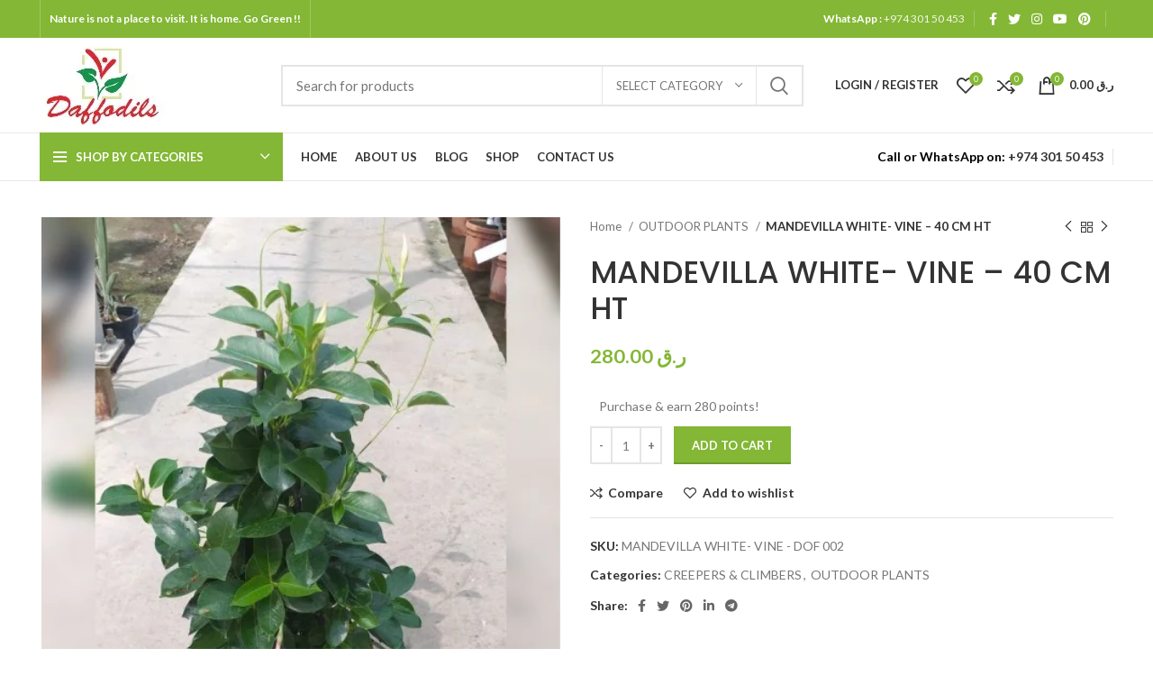

--- FILE ---
content_type: text/html; charset=UTF-8
request_url: https://daffodilsme.com/product/mandevilla-white-vine-dof-002/
body_size: 52261
content:
<!DOCTYPE html>
<html lang="en-US">
<head>
	<meta charset="UTF-8">
	<link rel="profile" href="http://gmpg.org/xfn/11">
	<link rel="pingback" href="https://daffodilsme.com/xmlrpc.php">

			<script>window.MSInputMethodContext && document.documentMode && document.write('<script src="https://daffodilsme.com/wp-content/themes/woodmart/js/libs/ie11CustomProperties.min.js"><\/script>');</script>
		<meta name='robots' content='index, follow, max-image-preview:large, max-snippet:-1, max-video-preview:-1' />

	<!-- This site is optimized with the Yoast SEO plugin v26.6 - https://yoast.com/wordpress/plugins/seo/ -->
	<title>MANDEVILLA WHITE- VINE - 40 CM HT - DAFFODILS PLANTS</title>
	<link rel="canonical" href="https://daffodilsme.com/product/mandevilla-white-vine-dof-002/" />
	<meta property="og:locale" content="en_US" />
	<meta property="og:type" content="article" />
	<meta property="og:title" content="MANDEVILLA WHITE- VINE - 40 CM HT - DAFFODILS PLANTS" />
	<meta property="og:description" content="Mandevilla White The Mandevilla vine has become a popular spring garden center item over the past few years. This evergreen" />
	<meta property="og:url" content="https://daffodilsme.com/product/mandevilla-white-vine-dof-002/" />
	<meta property="og:site_name" content="DAFFODILS PLANTS" />
	<meta property="article:modified_time" content="2023-09-10T19:50:21+00:00" />
	<meta property="og:image" content="https://daffodilsme.com/wp-content/uploads/2023/01/MANDEVILLA-WHITE-VINE-40-CM-HT-DOF-00201-485x606-1.jpg" />
	<meta property="og:image:width" content="485" />
	<meta property="og:image:height" content="606" />
	<meta property="og:image:type" content="image/jpeg" />
	<meta name="twitter:card" content="summary_large_image" />
	<meta name="twitter:label1" content="Est. reading time" />
	<meta name="twitter:data1" content="1 minute" />
	<script type="application/ld+json" class="yoast-schema-graph">{"@context":"https://schema.org","@graph":[{"@type":"WebPage","@id":"https://daffodilsme.com/product/mandevilla-white-vine-dof-002/","url":"https://daffodilsme.com/product/mandevilla-white-vine-dof-002/","name":"MANDEVILLA WHITE- VINE - 40 CM HT - DAFFODILS PLANTS","isPartOf":{"@id":"https://daffodilsme.com/#website"},"primaryImageOfPage":{"@id":"https://daffodilsme.com/product/mandevilla-white-vine-dof-002/#primaryimage"},"image":{"@id":"https://daffodilsme.com/product/mandevilla-white-vine-dof-002/#primaryimage"},"thumbnailUrl":"https://daffodilsme.com/wp-content/uploads/2023/01/MANDEVILLA-WHITE-VINE-40-CM-HT-DOF-00201-485x606-1.jpg","datePublished":"2023-01-24T12:15:10+00:00","dateModified":"2023-09-10T19:50:21+00:00","breadcrumb":{"@id":"https://daffodilsme.com/product/mandevilla-white-vine-dof-002/#breadcrumb"},"inLanguage":"en-US","potentialAction":[{"@type":"ReadAction","target":["https://daffodilsme.com/product/mandevilla-white-vine-dof-002/"]}]},{"@type":"ImageObject","inLanguage":"en-US","@id":"https://daffodilsme.com/product/mandevilla-white-vine-dof-002/#primaryimage","url":"https://daffodilsme.com/wp-content/uploads/2023/01/MANDEVILLA-WHITE-VINE-40-CM-HT-DOF-00201-485x606-1.jpg","contentUrl":"https://daffodilsme.com/wp-content/uploads/2023/01/MANDEVILLA-WHITE-VINE-40-CM-HT-DOF-00201-485x606-1.jpg","width":485,"height":606},{"@type":"BreadcrumbList","@id":"https://daffodilsme.com/product/mandevilla-white-vine-dof-002/#breadcrumb","itemListElement":[{"@type":"ListItem","position":1,"name":"Shop","item":"https://daffodilsme.com/shop/"},{"@type":"ListItem","position":2,"name":"MANDEVILLA WHITE- VINE &#8211; 40 CM HT"}]},{"@type":"WebSite","@id":"https://daffodilsme.com/#website","url":"https://daffodilsme.com/","name":"DAFFODILS PLANTS","description":"","publisher":{"@id":"https://daffodilsme.com/#organization"},"potentialAction":[{"@type":"SearchAction","target":{"@type":"EntryPoint","urlTemplate":"https://daffodilsme.com/?s={search_term_string}"},"query-input":{"@type":"PropertyValueSpecification","valueRequired":true,"valueName":"search_term_string"}}],"inLanguage":"en-US"},{"@type":"Organization","@id":"https://daffodilsme.com/#organization","name":"DAFFODILS PLANTS","url":"https://daffodilsme.com/","logo":{"@type":"ImageObject","inLanguage":"en-US","@id":"https://daffodilsme.com/#/schema/logo/image/","url":"https://daffodilsme.com/wp-content/uploads/2023/01/Daf_Logo_wo_Surprise-removebg-preview.png","contentUrl":"https://daffodilsme.com/wp-content/uploads/2023/01/Daf_Logo_wo_Surprise-removebg-preview.png","width":286,"height":178,"caption":"DAFFODILS PLANTS"},"image":{"@id":"https://daffodilsme.com/#/schema/logo/image/"}}]}</script>
	<!-- / Yoast SEO plugin. -->


<link rel='dns-prefetch' href='//www.googletagmanager.com' />
<link rel='dns-prefetch' href='//www.google.com' />
<link rel='dns-prefetch' href='//fonts.googleapis.com' />
<link rel="alternate" type="application/rss+xml" title="DAFFODILS PLANTS &raquo; Feed" href="https://daffodilsme.com/feed/" />
<link rel="alternate" type="application/rss+xml" title="DAFFODILS PLANTS &raquo; Comments Feed" href="https://daffodilsme.com/comments/feed/" />
<link rel="alternate" title="oEmbed (JSON)" type="application/json+oembed" href="https://daffodilsme.com/wp-json/oembed/1.0/embed?url=https%3A%2F%2Fdaffodilsme.com%2Fproduct%2Fmandevilla-white-vine-dof-002%2F" />
<link rel="alternate" title="oEmbed (XML)" type="text/xml+oembed" href="https://daffodilsme.com/wp-json/oembed/1.0/embed?url=https%3A%2F%2Fdaffodilsme.com%2Fproduct%2Fmandevilla-white-vine-dof-002%2F&#038;format=xml" />
		<!-- This site uses the Google Analytics by MonsterInsights plugin v9.10.1 - Using Analytics tracking - https://www.monsterinsights.com/ -->
							<script src="//www.googletagmanager.com/gtag/js?id=G-FXE5LB3HN3"  data-cfasync="false" data-wpfc-render="false" type="text/javascript" async></script>
			<script data-cfasync="false" data-wpfc-render="false" type="text/javascript">
				var mi_version = '9.10.1';
				var mi_track_user = true;
				var mi_no_track_reason = '';
								var MonsterInsightsDefaultLocations = {"page_location":"https:\/\/daffodilsme.com\/product\/mandevilla-white-vine-dof-002\/"};
								if ( typeof MonsterInsightsPrivacyGuardFilter === 'function' ) {
					var MonsterInsightsLocations = (typeof MonsterInsightsExcludeQuery === 'object') ? MonsterInsightsPrivacyGuardFilter( MonsterInsightsExcludeQuery ) : MonsterInsightsPrivacyGuardFilter( MonsterInsightsDefaultLocations );
				} else {
					var MonsterInsightsLocations = (typeof MonsterInsightsExcludeQuery === 'object') ? MonsterInsightsExcludeQuery : MonsterInsightsDefaultLocations;
				}

								var disableStrs = [
										'ga-disable-G-FXE5LB3HN3',
									];

				/* Function to detect opted out users */
				function __gtagTrackerIsOptedOut() {
					for (var index = 0; index < disableStrs.length; index++) {
						if (document.cookie.indexOf(disableStrs[index] + '=true') > -1) {
							return true;
						}
					}

					return false;
				}

				/* Disable tracking if the opt-out cookie exists. */
				if (__gtagTrackerIsOptedOut()) {
					for (var index = 0; index < disableStrs.length; index++) {
						window[disableStrs[index]] = true;
					}
				}

				/* Opt-out function */
				function __gtagTrackerOptout() {
					for (var index = 0; index < disableStrs.length; index++) {
						document.cookie = disableStrs[index] + '=true; expires=Thu, 31 Dec 2099 23:59:59 UTC; path=/';
						window[disableStrs[index]] = true;
					}
				}

				if ('undefined' === typeof gaOptout) {
					function gaOptout() {
						__gtagTrackerOptout();
					}
				}
								window.dataLayer = window.dataLayer || [];

				window.MonsterInsightsDualTracker = {
					helpers: {},
					trackers: {},
				};
				if (mi_track_user) {
					function __gtagDataLayer() {
						dataLayer.push(arguments);
					}

					function __gtagTracker(type, name, parameters) {
						if (!parameters) {
							parameters = {};
						}

						if (parameters.send_to) {
							__gtagDataLayer.apply(null, arguments);
							return;
						}

						if (type === 'event') {
														parameters.send_to = monsterinsights_frontend.v4_id;
							var hookName = name;
							if (typeof parameters['event_category'] !== 'undefined') {
								hookName = parameters['event_category'] + ':' + name;
							}

							if (typeof MonsterInsightsDualTracker.trackers[hookName] !== 'undefined') {
								MonsterInsightsDualTracker.trackers[hookName](parameters);
							} else {
								__gtagDataLayer('event', name, parameters);
							}
							
						} else {
							__gtagDataLayer.apply(null, arguments);
						}
					}

					__gtagTracker('js', new Date());
					__gtagTracker('set', {
						'developer_id.dZGIzZG': true,
											});
					if ( MonsterInsightsLocations.page_location ) {
						__gtagTracker('set', MonsterInsightsLocations);
					}
										__gtagTracker('config', 'G-FXE5LB3HN3', {"forceSSL":"true","link_attribution":"true"} );
										window.gtag = __gtagTracker;										(function () {
						/* https://developers.google.com/analytics/devguides/collection/analyticsjs/ */
						/* ga and __gaTracker compatibility shim. */
						var noopfn = function () {
							return null;
						};
						var newtracker = function () {
							return new Tracker();
						};
						var Tracker = function () {
							return null;
						};
						var p = Tracker.prototype;
						p.get = noopfn;
						p.set = noopfn;
						p.send = function () {
							var args = Array.prototype.slice.call(arguments);
							args.unshift('send');
							__gaTracker.apply(null, args);
						};
						var __gaTracker = function () {
							var len = arguments.length;
							if (len === 0) {
								return;
							}
							var f = arguments[len - 1];
							if (typeof f !== 'object' || f === null || typeof f.hitCallback !== 'function') {
								if ('send' === arguments[0]) {
									var hitConverted, hitObject = false, action;
									if ('event' === arguments[1]) {
										if ('undefined' !== typeof arguments[3]) {
											hitObject = {
												'eventAction': arguments[3],
												'eventCategory': arguments[2],
												'eventLabel': arguments[4],
												'value': arguments[5] ? arguments[5] : 1,
											}
										}
									}
									if ('pageview' === arguments[1]) {
										if ('undefined' !== typeof arguments[2]) {
											hitObject = {
												'eventAction': 'page_view',
												'page_path': arguments[2],
											}
										}
									}
									if (typeof arguments[2] === 'object') {
										hitObject = arguments[2];
									}
									if (typeof arguments[5] === 'object') {
										Object.assign(hitObject, arguments[5]);
									}
									if ('undefined' !== typeof arguments[1].hitType) {
										hitObject = arguments[1];
										if ('pageview' === hitObject.hitType) {
											hitObject.eventAction = 'page_view';
										}
									}
									if (hitObject) {
										action = 'timing' === arguments[1].hitType ? 'timing_complete' : hitObject.eventAction;
										hitConverted = mapArgs(hitObject);
										__gtagTracker('event', action, hitConverted);
									}
								}
								return;
							}

							function mapArgs(args) {
								var arg, hit = {};
								var gaMap = {
									'eventCategory': 'event_category',
									'eventAction': 'event_action',
									'eventLabel': 'event_label',
									'eventValue': 'event_value',
									'nonInteraction': 'non_interaction',
									'timingCategory': 'event_category',
									'timingVar': 'name',
									'timingValue': 'value',
									'timingLabel': 'event_label',
									'page': 'page_path',
									'location': 'page_location',
									'title': 'page_title',
									'referrer' : 'page_referrer',
								};
								for (arg in args) {
																		if (!(!args.hasOwnProperty(arg) || !gaMap.hasOwnProperty(arg))) {
										hit[gaMap[arg]] = args[arg];
									} else {
										hit[arg] = args[arg];
									}
								}
								return hit;
							}

							try {
								f.hitCallback();
							} catch (ex) {
							}
						};
						__gaTracker.create = newtracker;
						__gaTracker.getByName = newtracker;
						__gaTracker.getAll = function () {
							return [];
						};
						__gaTracker.remove = noopfn;
						__gaTracker.loaded = true;
						window['__gaTracker'] = __gaTracker;
					})();
									} else {
										console.log("");
					(function () {
						function __gtagTracker() {
							return null;
						}

						window['__gtagTracker'] = __gtagTracker;
						window['gtag'] = __gtagTracker;
					})();
									}
			</script>
							<!-- / Google Analytics by MonsterInsights -->
		<style id='wp-img-auto-sizes-contain-inline-css' type='text/css'>
img:is([sizes=auto i],[sizes^="auto," i]){contain-intrinsic-size:3000px 1500px}
/*# sourceURL=wp-img-auto-sizes-contain-inline-css */
</style>
<link rel='stylesheet' id='hfe-widgets-style-css' href='https://daffodilsme.com/wp-content/plugins/header-footer-elementor/inc/widgets-css/frontend.css?ver=2.7.0' type='text/css' media='all' />
<link rel='stylesheet' id='hfe-woo-product-grid-css' href='https://daffodilsme.com/wp-content/plugins/header-footer-elementor/inc/widgets-css/woo-products.css?ver=2.7.0' type='text/css' media='all' />
<link rel='stylesheet' id='wp-block-library-css' href='https://daffodilsme.com/wp-includes/css/dist/block-library/style.min.css?ver=6.9' type='text/css' media='all' />
<style id='classic-theme-styles-inline-css' type='text/css'>
/*! This file is auto-generated */
.wp-block-button__link{color:#fff;background-color:#32373c;border-radius:9999px;box-shadow:none;text-decoration:none;padding:calc(.667em + 2px) calc(1.333em + 2px);font-size:1.125em}.wp-block-file__button{background:#32373c;color:#fff;text-decoration:none}
/*# sourceURL=/wp-includes/css/classic-themes.min.css */
</style>
<style id='safe-svg-svg-icon-style-inline-css' type='text/css'>
.safe-svg-cover{text-align:center}.safe-svg-cover .safe-svg-inside{display:inline-block;max-width:100%}.safe-svg-cover svg{fill:currentColor;height:100%;max-height:100%;max-width:100%;width:100%}

/*# sourceURL=https://daffodilsme.com/wp-content/plugins/safe-svg/dist/safe-svg-block-frontend.css */
</style>
<style id='ce4wp-subscribe-style-inline-css' type='text/css'>
.wp-block-ce4wp-subscribe{max-width:840px;margin:0 auto}.wp-block-ce4wp-subscribe .title{margin-bottom:0}.wp-block-ce4wp-subscribe .subTitle{margin-top:0;font-size:0.8em}.wp-block-ce4wp-subscribe .disclaimer{margin-top:5px;font-size:0.8em}.wp-block-ce4wp-subscribe .disclaimer .disclaimer-label{margin-left:10px}.wp-block-ce4wp-subscribe .inputBlock{width:100%;margin-bottom:10px}.wp-block-ce4wp-subscribe .inputBlock input{width:100%}.wp-block-ce4wp-subscribe .inputBlock label{display:inline-block}.wp-block-ce4wp-subscribe .submit-button{margin-top:25px;display:block}.wp-block-ce4wp-subscribe .required-text{display:inline-block;margin:0;padding:0;margin-left:0.3em}.wp-block-ce4wp-subscribe .onSubmission{height:0;max-width:840px;margin:0 auto}.wp-block-ce4wp-subscribe .firstNameSummary .lastNameSummary{text-transform:capitalize}.wp-block-ce4wp-subscribe .ce4wp-inline-notification{display:flex;flex-direction:row;align-items:center;padding:13px 10px;width:100%;height:40px;border-style:solid;border-color:orange;border-width:1px;border-left-width:4px;border-radius:3px;background:rgba(255,133,15,0.1);flex:none;order:0;flex-grow:1;margin:0px 0px}.wp-block-ce4wp-subscribe .ce4wp-inline-warning-text{font-style:normal;font-weight:normal;font-size:16px;line-height:20px;display:flex;align-items:center;color:#571600;margin-left:9px}.wp-block-ce4wp-subscribe .ce4wp-inline-warning-icon{color:orange}.wp-block-ce4wp-subscribe .ce4wp-inline-warning-arrow{color:#571600;margin-left:auto}.wp-block-ce4wp-subscribe .ce4wp-banner-clickable{cursor:pointer}.ce4wp-link{cursor:pointer}

.no-flex{display:block}.sub-header{margin-bottom:1em}


/*# sourceURL=https://daffodilsme.com/wp-content/plugins/creative-mail-by-constant-contact/assets/js/block/subscribe.css */
</style>
<style id='global-styles-inline-css' type='text/css'>
:root{--wp--preset--aspect-ratio--square: 1;--wp--preset--aspect-ratio--4-3: 4/3;--wp--preset--aspect-ratio--3-4: 3/4;--wp--preset--aspect-ratio--3-2: 3/2;--wp--preset--aspect-ratio--2-3: 2/3;--wp--preset--aspect-ratio--16-9: 16/9;--wp--preset--aspect-ratio--9-16: 9/16;--wp--preset--color--black: #000000;--wp--preset--color--cyan-bluish-gray: #abb8c3;--wp--preset--color--white: #ffffff;--wp--preset--color--pale-pink: #f78da7;--wp--preset--color--vivid-red: #cf2e2e;--wp--preset--color--luminous-vivid-orange: #ff6900;--wp--preset--color--luminous-vivid-amber: #fcb900;--wp--preset--color--light-green-cyan: #7bdcb5;--wp--preset--color--vivid-green-cyan: #00d084;--wp--preset--color--pale-cyan-blue: #8ed1fc;--wp--preset--color--vivid-cyan-blue: #0693e3;--wp--preset--color--vivid-purple: #9b51e0;--wp--preset--gradient--vivid-cyan-blue-to-vivid-purple: linear-gradient(135deg,rgb(6,147,227) 0%,rgb(155,81,224) 100%);--wp--preset--gradient--light-green-cyan-to-vivid-green-cyan: linear-gradient(135deg,rgb(122,220,180) 0%,rgb(0,208,130) 100%);--wp--preset--gradient--luminous-vivid-amber-to-luminous-vivid-orange: linear-gradient(135deg,rgb(252,185,0) 0%,rgb(255,105,0) 100%);--wp--preset--gradient--luminous-vivid-orange-to-vivid-red: linear-gradient(135deg,rgb(255,105,0) 0%,rgb(207,46,46) 100%);--wp--preset--gradient--very-light-gray-to-cyan-bluish-gray: linear-gradient(135deg,rgb(238,238,238) 0%,rgb(169,184,195) 100%);--wp--preset--gradient--cool-to-warm-spectrum: linear-gradient(135deg,rgb(74,234,220) 0%,rgb(151,120,209) 20%,rgb(207,42,186) 40%,rgb(238,44,130) 60%,rgb(251,105,98) 80%,rgb(254,248,76) 100%);--wp--preset--gradient--blush-light-purple: linear-gradient(135deg,rgb(255,206,236) 0%,rgb(152,150,240) 100%);--wp--preset--gradient--blush-bordeaux: linear-gradient(135deg,rgb(254,205,165) 0%,rgb(254,45,45) 50%,rgb(107,0,62) 100%);--wp--preset--gradient--luminous-dusk: linear-gradient(135deg,rgb(255,203,112) 0%,rgb(199,81,192) 50%,rgb(65,88,208) 100%);--wp--preset--gradient--pale-ocean: linear-gradient(135deg,rgb(255,245,203) 0%,rgb(182,227,212) 50%,rgb(51,167,181) 100%);--wp--preset--gradient--electric-grass: linear-gradient(135deg,rgb(202,248,128) 0%,rgb(113,206,126) 100%);--wp--preset--gradient--midnight: linear-gradient(135deg,rgb(2,3,129) 0%,rgb(40,116,252) 100%);--wp--preset--font-size--small: 13px;--wp--preset--font-size--medium: 20px;--wp--preset--font-size--large: 36px;--wp--preset--font-size--x-large: 42px;--wp--preset--spacing--20: 0.44rem;--wp--preset--spacing--30: 0.67rem;--wp--preset--spacing--40: 1rem;--wp--preset--spacing--50: 1.5rem;--wp--preset--spacing--60: 2.25rem;--wp--preset--spacing--70: 3.38rem;--wp--preset--spacing--80: 5.06rem;--wp--preset--shadow--natural: 6px 6px 9px rgba(0, 0, 0, 0.2);--wp--preset--shadow--deep: 12px 12px 50px rgba(0, 0, 0, 0.4);--wp--preset--shadow--sharp: 6px 6px 0px rgba(0, 0, 0, 0.2);--wp--preset--shadow--outlined: 6px 6px 0px -3px rgb(255, 255, 255), 6px 6px rgb(0, 0, 0);--wp--preset--shadow--crisp: 6px 6px 0px rgb(0, 0, 0);}:where(.is-layout-flex){gap: 0.5em;}:where(.is-layout-grid){gap: 0.5em;}body .is-layout-flex{display: flex;}.is-layout-flex{flex-wrap: wrap;align-items: center;}.is-layout-flex > :is(*, div){margin: 0;}body .is-layout-grid{display: grid;}.is-layout-grid > :is(*, div){margin: 0;}:where(.wp-block-columns.is-layout-flex){gap: 2em;}:where(.wp-block-columns.is-layout-grid){gap: 2em;}:where(.wp-block-post-template.is-layout-flex){gap: 1.25em;}:where(.wp-block-post-template.is-layout-grid){gap: 1.25em;}.has-black-color{color: var(--wp--preset--color--black) !important;}.has-cyan-bluish-gray-color{color: var(--wp--preset--color--cyan-bluish-gray) !important;}.has-white-color{color: var(--wp--preset--color--white) !important;}.has-pale-pink-color{color: var(--wp--preset--color--pale-pink) !important;}.has-vivid-red-color{color: var(--wp--preset--color--vivid-red) !important;}.has-luminous-vivid-orange-color{color: var(--wp--preset--color--luminous-vivid-orange) !important;}.has-luminous-vivid-amber-color{color: var(--wp--preset--color--luminous-vivid-amber) !important;}.has-light-green-cyan-color{color: var(--wp--preset--color--light-green-cyan) !important;}.has-vivid-green-cyan-color{color: var(--wp--preset--color--vivid-green-cyan) !important;}.has-pale-cyan-blue-color{color: var(--wp--preset--color--pale-cyan-blue) !important;}.has-vivid-cyan-blue-color{color: var(--wp--preset--color--vivid-cyan-blue) !important;}.has-vivid-purple-color{color: var(--wp--preset--color--vivid-purple) !important;}.has-black-background-color{background-color: var(--wp--preset--color--black) !important;}.has-cyan-bluish-gray-background-color{background-color: var(--wp--preset--color--cyan-bluish-gray) !important;}.has-white-background-color{background-color: var(--wp--preset--color--white) !important;}.has-pale-pink-background-color{background-color: var(--wp--preset--color--pale-pink) !important;}.has-vivid-red-background-color{background-color: var(--wp--preset--color--vivid-red) !important;}.has-luminous-vivid-orange-background-color{background-color: var(--wp--preset--color--luminous-vivid-orange) !important;}.has-luminous-vivid-amber-background-color{background-color: var(--wp--preset--color--luminous-vivid-amber) !important;}.has-light-green-cyan-background-color{background-color: var(--wp--preset--color--light-green-cyan) !important;}.has-vivid-green-cyan-background-color{background-color: var(--wp--preset--color--vivid-green-cyan) !important;}.has-pale-cyan-blue-background-color{background-color: var(--wp--preset--color--pale-cyan-blue) !important;}.has-vivid-cyan-blue-background-color{background-color: var(--wp--preset--color--vivid-cyan-blue) !important;}.has-vivid-purple-background-color{background-color: var(--wp--preset--color--vivid-purple) !important;}.has-black-border-color{border-color: var(--wp--preset--color--black) !important;}.has-cyan-bluish-gray-border-color{border-color: var(--wp--preset--color--cyan-bluish-gray) !important;}.has-white-border-color{border-color: var(--wp--preset--color--white) !important;}.has-pale-pink-border-color{border-color: var(--wp--preset--color--pale-pink) !important;}.has-vivid-red-border-color{border-color: var(--wp--preset--color--vivid-red) !important;}.has-luminous-vivid-orange-border-color{border-color: var(--wp--preset--color--luminous-vivid-orange) !important;}.has-luminous-vivid-amber-border-color{border-color: var(--wp--preset--color--luminous-vivid-amber) !important;}.has-light-green-cyan-border-color{border-color: var(--wp--preset--color--light-green-cyan) !important;}.has-vivid-green-cyan-border-color{border-color: var(--wp--preset--color--vivid-green-cyan) !important;}.has-pale-cyan-blue-border-color{border-color: var(--wp--preset--color--pale-cyan-blue) !important;}.has-vivid-cyan-blue-border-color{border-color: var(--wp--preset--color--vivid-cyan-blue) !important;}.has-vivid-purple-border-color{border-color: var(--wp--preset--color--vivid-purple) !important;}.has-vivid-cyan-blue-to-vivid-purple-gradient-background{background: var(--wp--preset--gradient--vivid-cyan-blue-to-vivid-purple) !important;}.has-light-green-cyan-to-vivid-green-cyan-gradient-background{background: var(--wp--preset--gradient--light-green-cyan-to-vivid-green-cyan) !important;}.has-luminous-vivid-amber-to-luminous-vivid-orange-gradient-background{background: var(--wp--preset--gradient--luminous-vivid-amber-to-luminous-vivid-orange) !important;}.has-luminous-vivid-orange-to-vivid-red-gradient-background{background: var(--wp--preset--gradient--luminous-vivid-orange-to-vivid-red) !important;}.has-very-light-gray-to-cyan-bluish-gray-gradient-background{background: var(--wp--preset--gradient--very-light-gray-to-cyan-bluish-gray) !important;}.has-cool-to-warm-spectrum-gradient-background{background: var(--wp--preset--gradient--cool-to-warm-spectrum) !important;}.has-blush-light-purple-gradient-background{background: var(--wp--preset--gradient--blush-light-purple) !important;}.has-blush-bordeaux-gradient-background{background: var(--wp--preset--gradient--blush-bordeaux) !important;}.has-luminous-dusk-gradient-background{background: var(--wp--preset--gradient--luminous-dusk) !important;}.has-pale-ocean-gradient-background{background: var(--wp--preset--gradient--pale-ocean) !important;}.has-electric-grass-gradient-background{background: var(--wp--preset--gradient--electric-grass) !important;}.has-midnight-gradient-background{background: var(--wp--preset--gradient--midnight) !important;}.has-small-font-size{font-size: var(--wp--preset--font-size--small) !important;}.has-medium-font-size{font-size: var(--wp--preset--font-size--medium) !important;}.has-large-font-size{font-size: var(--wp--preset--font-size--large) !important;}.has-x-large-font-size{font-size: var(--wp--preset--font-size--x-large) !important;}
:where(.wp-block-post-template.is-layout-flex){gap: 1.25em;}:where(.wp-block-post-template.is-layout-grid){gap: 1.25em;}
:where(.wp-block-term-template.is-layout-flex){gap: 1.25em;}:where(.wp-block-term-template.is-layout-grid){gap: 1.25em;}
:where(.wp-block-columns.is-layout-flex){gap: 2em;}:where(.wp-block-columns.is-layout-grid){gap: 2em;}
:root :where(.wp-block-pullquote){font-size: 1.5em;line-height: 1.6;}
/*# sourceURL=global-styles-inline-css */
</style>
<style id='woocommerce-inline-inline-css' type='text/css'>
.woocommerce form .form-row .required { visibility: visible; }
/*# sourceURL=woocommerce-inline-inline-css */
</style>
<link rel='stylesheet' id='wp-loyalty-rules-lite-alertify-front-css' href='https://daffodilsme.com/wp-content/plugins/wployalty/Assets/Admin/Css/alertify.min.css?ver=1.4.3' type='text/css' media='all' />
<link rel='stylesheet' id='wp-loyalty-rules-lite-main-front-css' href='https://daffodilsme.com/wp-content/plugins/wployalty/Assets/Site/Css/wlr-main.min.css?ver=1.4.3' type='text/css' media='all' />
<link rel='stylesheet' id='wp-loyalty-rules-lite-wlr-font-css' href='https://daffodilsme.com/wp-content/plugins/wployalty/Assets/Site/Css/wlr-fonts.min.css?ver=1.4.3' type='text/css' media='all' />
<link rel='stylesheet' id='wt-smart-coupon-for-woo-css' href='https://daffodilsme.com/wp-content/plugins/wt-smart-coupons-for-woocommerce/public/css/wt-smart-coupon-public.css?ver=2.2.4' type='text/css' media='all' />
<link rel='stylesheet' id='hfe-style-css' href='https://daffodilsme.com/wp-content/plugins/header-footer-elementor/assets/css/header-footer-elementor.css?ver=2.7.0' type='text/css' media='all' />
<link rel='stylesheet' id='elementor-frontend-css' href='https://daffodilsme.com/wp-content/plugins/elementor/assets/css/frontend.min.css?ver=3.33.4' type='text/css' media='all' />
<link rel='stylesheet' id='elementor-post-15-css' href='https://daffodilsme.com/wp-content/uploads/elementor/css/post-15.css?ver=1766950027' type='text/css' media='all' />
<link rel='stylesheet' id='dashicons-css' href='https://daffodilsme.com/wp-includes/css/dashicons.min.css?ver=6.9' type='text/css' media='all' />
<link rel='stylesheet' id='cfvsw_swatches_product-css' href='https://daffodilsme.com/wp-content/plugins/variation-swatches-woo/assets/css/swatches.css?ver=1.0.13' type='text/css' media='all' />
<style id='cfvsw_swatches_product-inline-css' type='text/css'>
.cfvsw-tooltip{background:#000000;color:#ffffff;} .cfvsw-tooltip:before{background:#000000;}:root {--cfvsw-swatches-font-size: 12px;--cfvsw-swatches-border-color: #000000;--cfvsw-swatches-border-color-hover: #00000080;--cfvsw-swatches-border-width: 1px;--cfvsw-swatches-tooltip-font-size: 12px;}
/*# sourceURL=cfvsw_swatches_product-inline-css */
</style>
<link rel='stylesheet' id='hfe-elementor-icons-css' href='https://daffodilsme.com/wp-content/plugins/elementor/assets/lib/eicons/css/elementor-icons.min.css?ver=5.34.0' type='text/css' media='all' />
<link rel='stylesheet' id='hfe-icons-list-css' href='https://daffodilsme.com/wp-content/plugins/elementor/assets/css/widget-icon-list.min.css?ver=3.24.3' type='text/css' media='all' />
<link rel='stylesheet' id='hfe-social-icons-css' href='https://daffodilsme.com/wp-content/plugins/elementor/assets/css/widget-social-icons.min.css?ver=3.24.0' type='text/css' media='all' />
<link rel='stylesheet' id='hfe-social-share-icons-brands-css' href='https://daffodilsme.com/wp-content/plugins/elementor/assets/lib/font-awesome/css/brands.css?ver=5.15.3' type='text/css' media='all' />
<link rel='stylesheet' id='hfe-social-share-icons-fontawesome-css' href='https://daffodilsme.com/wp-content/plugins/elementor/assets/lib/font-awesome/css/fontawesome.css?ver=5.15.3' type='text/css' media='all' />
<link rel='stylesheet' id='hfe-nav-menu-icons-css' href='https://daffodilsme.com/wp-content/plugins/elementor/assets/lib/font-awesome/css/solid.css?ver=5.15.3' type='text/css' media='all' />
<link rel='stylesheet' id='elementor-icons-ekiticons-css' href='https://daffodilsme.com/wp-content/plugins/elementskit-lite/modules/elementskit-icon-pack/assets/css/ekiticons.css?ver=3.7.8' type='text/css' media='all' />
<link rel='stylesheet' id='ekit-widget-styles-css' href='https://daffodilsme.com/wp-content/plugins/elementskit-lite/widgets/init/assets/css/widget-styles.css?ver=3.7.8' type='text/css' media='all' />
<link rel='stylesheet' id='ekit-responsive-css' href='https://daffodilsme.com/wp-content/plugins/elementskit-lite/widgets/init/assets/css/responsive.css?ver=3.7.8' type='text/css' media='all' />
<link rel='stylesheet' id='bootstrap-css' href='https://daffodilsme.com/wp-content/themes/woodmart/css/bootstrap-light.min.css?ver=6.9' type='text/css' media='all' />
<link rel='stylesheet' id='woodmart-style-css' href='https://daffodilsme.com/wp-content/themes/woodmart/css/parts/base.min.css?ver=6.9' type='text/css' media='all' />
<link rel='stylesheet' id='wd-widget-recent-post-comments-css' href='https://daffodilsme.com/wp-content/themes/woodmart/css/parts/widget-recent-post-comments.min.css?ver=6.9' type='text/css' media='all' />
<link rel='stylesheet' id='wd-widget-wd-recent-posts-css' href='https://daffodilsme.com/wp-content/themes/woodmart/css/parts/widget-wd-recent-posts.min.css?ver=6.9' type='text/css' media='all' />
<link rel='stylesheet' id='wd-widget-nav-css' href='https://daffodilsme.com/wp-content/themes/woodmart/css/parts/widget-nav.min.css?ver=6.9' type='text/css' media='all' />
<link rel='stylesheet' id='wd-widget-wd-layered-nav-css' href='https://daffodilsme.com/wp-content/themes/woodmart/css/parts/woo-widget-wd-layered-nav.min.css?ver=6.9' type='text/css' media='all' />
<link rel='stylesheet' id='wd-widget-product-cat-css' href='https://daffodilsme.com/wp-content/themes/woodmart/css/parts/woo-widget-product-cat.min.css?ver=6.9' type='text/css' media='all' />
<link rel='stylesheet' id='wd-widget-layered-nav-stock-status-css' href='https://daffodilsme.com/wp-content/themes/woodmart/css/parts/woo-widget-layered-nav-stock-status.min.css?ver=6.9' type='text/css' media='all' />
<link rel='stylesheet' id='wd-widget-product-list-css' href='https://daffodilsme.com/wp-content/themes/woodmart/css/parts/woo-widget-product-list.min.css?ver=6.9' type='text/css' media='all' />
<link rel='stylesheet' id='wd-widget-slider-price-filter-css' href='https://daffodilsme.com/wp-content/themes/woodmart/css/parts/woo-widget-slider-price-filter.min.css?ver=6.9' type='text/css' media='all' />
<link rel='stylesheet' id='wd-footer-widget-collapse-css' href='https://daffodilsme.com/wp-content/themes/woodmart/css/parts/footer-widget-collapse.min.css?ver=6.9' type='text/css' media='all' />
<link rel='stylesheet' id='wd-wp-gutenberg-css' href='https://daffodilsme.com/wp-content/themes/woodmart/css/parts/wp-gutenberg.min.css?ver=6.9' type='text/css' media='all' />
<link rel='stylesheet' id='wd-wpcf7-css' href='https://daffodilsme.com/wp-content/themes/woodmart/css/parts/int-wpcf7.min.css?ver=6.9' type='text/css' media='all' />
<link rel='stylesheet' id='wd-revolution-slider-css' href='https://daffodilsme.com/wp-content/themes/woodmart/css/parts/int-rev-slider.min.css?ver=6.9' type='text/css' media='all' />
<link rel='stylesheet' id='wd-base-deprecated-css' href='https://daffodilsme.com/wp-content/themes/woodmart/css/parts/base-deprecated.min.css?ver=6.9' type='text/css' media='all' />
<link rel='stylesheet' id='wd-elementor-base-css' href='https://daffodilsme.com/wp-content/themes/woodmart/css/parts/int-elem-base.min.css?ver=6.9' type='text/css' media='all' />
<link rel='stylesheet' id='wd-woocommerce-base-css' href='https://daffodilsme.com/wp-content/themes/woodmart/css/parts/woocommerce-base.min.css?ver=6.9' type='text/css' media='all' />
<link rel='stylesheet' id='wd-mod-star-rating-css' href='https://daffodilsme.com/wp-content/themes/woodmart/css/parts/mod-star-rating.min.css?ver=6.9' type='text/css' media='all' />
<link rel='stylesheet' id='wd-woo-el-track-order-css' href='https://daffodilsme.com/wp-content/themes/woodmart/css/parts/woo-el-track-order.min.css?ver=6.9' type='text/css' media='all' />
<link rel='stylesheet' id='wd-woo-gutenberg-css' href='https://daffodilsme.com/wp-content/themes/woodmart/css/parts/woo-gutenberg.min.css?ver=6.9' type='text/css' media='all' />
<link rel='stylesheet' id='wd-woo-mod-quantity-css' href='https://daffodilsme.com/wp-content/themes/woodmart/css/parts/woo-mod-quantity.min.css?ver=6.9' type='text/css' media='all' />
<link rel='stylesheet' id='wd-woo-single-prod-el-base-css' href='https://daffodilsme.com/wp-content/themes/woodmart/css/parts/woo-single-prod-el-base.min.css?ver=6.9' type='text/css' media='all' />
<link rel='stylesheet' id='wd-woo-mod-stock-status-css' href='https://daffodilsme.com/wp-content/themes/woodmart/css/parts/woo-mod-stock-status.min.css?ver=6.9' type='text/css' media='all' />
<link rel='stylesheet' id='wd-woo-mod-shop-attributes-css' href='https://daffodilsme.com/wp-content/themes/woodmart/css/parts/woo-mod-shop-attributes.min.css?ver=6.9' type='text/css' media='all' />
<link rel='stylesheet' id='child-style-css' href='https://daffodilsme.com/wp-content/themes/woodmart-child/style.css?ver=6.9' type='text/css' media='all' />
<link rel='stylesheet' id='wd-header-base-css' href='https://daffodilsme.com/wp-content/themes/woodmart/css/parts/header-base.min.css?ver=6.9' type='text/css' media='all' />
<link rel='stylesheet' id='wd-mod-tools-css' href='https://daffodilsme.com/wp-content/themes/woodmart/css/parts/mod-tools.min.css?ver=6.9' type='text/css' media='all' />
<link rel='stylesheet' id='wd-header-elements-base-css' href='https://daffodilsme.com/wp-content/themes/woodmart/css/parts/header-el-base.min.css?ver=6.9' type='text/css' media='all' />
<link rel='stylesheet' id='wd-social-icons-css' href='https://daffodilsme.com/wp-content/themes/woodmart/css/parts/el-social-icons.min.css?ver=6.9' type='text/css' media='all' />
<link rel='stylesheet' id='wd-header-search-css' href='https://daffodilsme.com/wp-content/themes/woodmart/css/parts/header-el-search.min.css?ver=6.9' type='text/css' media='all' />
<link rel='stylesheet' id='wd-header-search-form-css' href='https://daffodilsme.com/wp-content/themes/woodmart/css/parts/header-el-search-form.min.css?ver=6.9' type='text/css' media='all' />
<link rel='stylesheet' id='wd-wd-search-results-css' href='https://daffodilsme.com/wp-content/themes/woodmart/css/parts/wd-search-results.min.css?ver=6.9' type='text/css' media='all' />
<link rel='stylesheet' id='wd-wd-search-form-css' href='https://daffodilsme.com/wp-content/themes/woodmart/css/parts/wd-search-form.min.css?ver=6.9' type='text/css' media='all' />
<link rel='stylesheet' id='wd-wd-search-cat-css' href='https://daffodilsme.com/wp-content/themes/woodmart/css/parts/wd-search-cat.min.css?ver=6.9' type='text/css' media='all' />
<link rel='stylesheet' id='wd-woo-mod-login-form-css' href='https://daffodilsme.com/wp-content/themes/woodmart/css/parts/woo-mod-login-form.min.css?ver=6.9' type='text/css' media='all' />
<link rel='stylesheet' id='wd-header-my-account-css' href='https://daffodilsme.com/wp-content/themes/woodmart/css/parts/header-el-my-account.min.css?ver=6.9' type='text/css' media='all' />
<link rel='stylesheet' id='wd-header-cart-side-css' href='https://daffodilsme.com/wp-content/themes/woodmart/css/parts/header-el-cart-side.min.css?ver=6.9' type='text/css' media='all' />
<link rel='stylesheet' id='wd-header-cart-css' href='https://daffodilsme.com/wp-content/themes/woodmart/css/parts/header-el-cart.min.css?ver=6.9' type='text/css' media='all' />
<link rel='stylesheet' id='wd-widget-shopping-cart-css' href='https://daffodilsme.com/wp-content/themes/woodmart/css/parts/woo-widget-shopping-cart.min.css?ver=6.9' type='text/css' media='all' />
<link rel='stylesheet' id='wd-header-categories-nav-css' href='https://daffodilsme.com/wp-content/themes/woodmart/css/parts/header-el-category-nav.min.css?ver=6.9' type='text/css' media='all' />
<link rel='stylesheet' id='wd-mod-nav-vertical-css' href='https://daffodilsme.com/wp-content/themes/woodmart/css/parts/mod-nav-vertical.min.css?ver=6.9' type='text/css' media='all' />
<link rel='stylesheet' id='wd-page-title-css' href='https://daffodilsme.com/wp-content/themes/woodmart/css/parts/page-title.min.css?ver=6.9' type='text/css' media='all' />
<link rel='stylesheet' id='wd-woo-single-prod-predefined-css' href='https://daffodilsme.com/wp-content/themes/woodmart/css/parts/woo-single-prod-predefined.min.css?ver=6.9' type='text/css' media='all' />
<link rel='stylesheet' id='wd-woo-single-prod-and-quick-view-predefined-css' href='https://daffodilsme.com/wp-content/themes/woodmart/css/parts/woo-single-prod-and-quick-view-predefined.min.css?ver=6.9' type='text/css' media='all' />
<link rel='stylesheet' id='wd-woo-single-prod-el-tabs-predefined-css' href='https://daffodilsme.com/wp-content/themes/woodmart/css/parts/woo-single-prod-el-tabs-predefined.min.css?ver=6.9' type='text/css' media='all' />
<link rel='stylesheet' id='wd-woo-single-prod-el-gallery-css' href='https://daffodilsme.com/wp-content/themes/woodmart/css/parts/woo-single-prod-el-gallery.min.css?ver=6.9' type='text/css' media='all' />
<link rel='stylesheet' id='wd-woo-single-prod-el-gallery-opt-thumb-left-css' href='https://daffodilsme.com/wp-content/themes/woodmart/css/parts/woo-single-prod-el-gallery-opt-thumb-left.min.css?ver=6.9' type='text/css' media='all' />
<link rel='stylesheet' id='wd-owl-carousel-css' href='https://daffodilsme.com/wp-content/themes/woodmart/css/parts/lib-owl-carousel.min.css?ver=6.9' type='text/css' media='all' />
<link rel='stylesheet' id='wd-photoswipe-css' href='https://daffodilsme.com/wp-content/themes/woodmart/css/parts/lib-photoswipe.min.css?ver=6.9' type='text/css' media='all' />
<link rel='stylesheet' id='wd-woo-single-prod-el-navigation-css' href='https://daffodilsme.com/wp-content/themes/woodmart/css/parts/woo-single-prod-el-navigation.min.css?ver=6.9' type='text/css' media='all' />
<link rel='stylesheet' id='wd-add-to-cart-popup-css' href='https://daffodilsme.com/wp-content/themes/woodmart/css/parts/woo-opt-add-to-cart-popup.min.css?ver=6.9' type='text/css' media='all' />
<link rel='stylesheet' id='wd-mfp-popup-css' href='https://daffodilsme.com/wp-content/themes/woodmart/css/parts/lib-magnific-popup.min.css?ver=6.9' type='text/css' media='all' />
<link rel='stylesheet' id='wd-tabs-css' href='https://daffodilsme.com/wp-content/themes/woodmart/css/parts/el-tabs.min.css?ver=6.9' type='text/css' media='all' />
<link rel='stylesheet' id='wd-woo-single-prod-el-tabs-opt-layout-tabs-css' href='https://daffodilsme.com/wp-content/themes/woodmart/css/parts/woo-single-prod-el-tabs-opt-layout-tabs.min.css?ver=6.9' type='text/css' media='all' />
<link rel='stylesheet' id='wd-accordion-css' href='https://daffodilsme.com/wp-content/themes/woodmart/css/parts/el-accordion.min.css?ver=6.9' type='text/css' media='all' />
<link rel='stylesheet' id='wd-product-loop-css' href='https://daffodilsme.com/wp-content/themes/woodmart/css/parts/woo-product-loop.min.css?ver=6.9' type='text/css' media='all' />
<link rel='stylesheet' id='wd-product-loop-base-css' href='https://daffodilsme.com/wp-content/themes/woodmart/css/parts/woo-product-loop-base.min.css?ver=6.9' type='text/css' media='all' />
<link rel='stylesheet' id='wd-woo-mod-add-btn-replace-css' href='https://daffodilsme.com/wp-content/themes/woodmart/css/parts/woo-mod-add-btn-replace.min.css?ver=6.9' type='text/css' media='all' />
<link rel='stylesheet' id='wd-mod-more-description-css' href='https://daffodilsme.com/wp-content/themes/woodmart/css/parts/mod-more-description.min.css?ver=6.9' type='text/css' media='all' />
<link rel='stylesheet' id='wd-footer-base-css' href='https://daffodilsme.com/wp-content/themes/woodmart/css/parts/footer-base.min.css?ver=6.9' type='text/css' media='all' />
<link rel='stylesheet' id='wd-scroll-top-css' href='https://daffodilsme.com/wp-content/themes/woodmart/css/parts/opt-scrolltotop.min.css?ver=6.9' type='text/css' media='all' />
<link rel='stylesheet' id='wd-header-my-account-sidebar-css' href='https://daffodilsme.com/wp-content/themes/woodmart/css/parts/header-el-my-account-sidebar.min.css?ver=6.9' type='text/css' media='all' />
<link rel='stylesheet' id='wd-bottom-toolbar-css' href='https://daffodilsme.com/wp-content/themes/woodmart/css/parts/opt-bottom-toolbar.min.css?ver=6.9' type='text/css' media='all' />
<link rel='stylesheet' id='xts-google-fonts-css' href='https://fonts.googleapis.com/css?family=Lato%3A400%2C700%7CPoppins%3A400%2C600%2C500&#038;ver=6.9' type='text/css' media='all' />
<link rel='stylesheet' id='elementor-gf-local-roboto-css' href='https://daffodilsme.com/wp-content/uploads/elementor/google-fonts/css/roboto.css?ver=1739250632' type='text/css' media='all' />
<link rel='stylesheet' id='elementor-gf-local-robotoslab-css' href='https://daffodilsme.com/wp-content/uploads/elementor/google-fonts/css/robotoslab.css?ver=1739250650' type='text/css' media='all' />
<script type="text/template" id="tmpl-variation-template">
	<div class="woocommerce-variation-description">{{{ data.variation.variation_description }}}</div>
	<div class="woocommerce-variation-price">{{{ data.variation.price_html }}}</div>
	<div class="woocommerce-variation-availability">{{{ data.variation.availability_html }}}</div>
</script>
<script type="text/template" id="tmpl-unavailable-variation-template">
	<p role="alert">Sorry, this product is unavailable. Please choose a different combination.</p>
</script>
<script type="text/javascript" id="woocommerce-google-analytics-integration-gtag-js-after">
/* <![CDATA[ */
/* Google Analytics for WooCommerce (gtag.js) */
					window.dataLayer = window.dataLayer || [];
					function gtag(){dataLayer.push(arguments);}
					// Set up default consent state.
					for ( const mode of [{"analytics_storage":"denied","ad_storage":"denied","ad_user_data":"denied","ad_personalization":"denied","region":["AT","BE","BG","HR","CY","CZ","DK","EE","FI","FR","DE","GR","HU","IS","IE","IT","LV","LI","LT","LU","MT","NL","NO","PL","PT","RO","SK","SI","ES","SE","GB","CH"]}] || [] ) {
						gtag( "consent", "default", { "wait_for_update": 500, ...mode } );
					}
					gtag("js", new Date());
					gtag("set", "developer_id.dOGY3NW", true);
					gtag("config", "G-CB33PH0RP3", {"track_404":true,"allow_google_signals":true,"logged_in":false,"linker":{"domains":[],"allow_incoming":false},"custom_map":{"dimension1":"logged_in"}});
//# sourceURL=woocommerce-google-analytics-integration-gtag-js-after
/* ]]> */
</script>
<script type="text/javascript" src="https://daffodilsme.com/wp-includes/js/jquery/jquery.min.js?ver=3.7.1" id="jquery-core-js"></script>
<script type="text/javascript" src="https://daffodilsme.com/wp-includes/js/jquery/jquery-migrate.min.js?ver=3.4.1" id="jquery-migrate-js"></script>
<script type="text/javascript" id="jquery-js-after">
/* <![CDATA[ */
!function($){"use strict";$(document).ready(function(){$(this).scrollTop()>100&&$(".hfe-scroll-to-top-wrap").removeClass("hfe-scroll-to-top-hide"),$(window).scroll(function(){$(this).scrollTop()<100?$(".hfe-scroll-to-top-wrap").fadeOut(300):$(".hfe-scroll-to-top-wrap").fadeIn(300)}),$(".hfe-scroll-to-top-wrap").on("click",function(){$("html, body").animate({scrollTop:0},300);return!1})})}(jQuery);
!function($){'use strict';$(document).ready(function(){var bar=$('.hfe-reading-progress-bar');if(!bar.length)return;$(window).on('scroll',function(){var s=$(window).scrollTop(),d=$(document).height()-$(window).height(),p=d? s/d*100:0;bar.css('width',p+'%')});});}(jQuery);
//# sourceURL=jquery-js-after
/* ]]> */
</script>
<script type="text/javascript" src="https://daffodilsme.com/wp-content/plugins/google-analytics-for-wordpress/assets/js/frontend-gtag.min.js?ver=9.10.1" id="monsterinsights-frontend-script-js" async="async" data-wp-strategy="async"></script>
<script data-cfasync="false" data-wpfc-render="false" type="text/javascript" id='monsterinsights-frontend-script-js-extra'>/* <![CDATA[ */
var monsterinsights_frontend = {"js_events_tracking":"true","download_extensions":"doc,pdf,ppt,zip,xls,docx,pptx,xlsx","inbound_paths":"[{\"path\":\"\\\/go\\\/\",\"label\":\"affiliate\"},{\"path\":\"\\\/recommend\\\/\",\"label\":\"affiliate\"}]","home_url":"https:\/\/daffodilsme.com","hash_tracking":"false","v4_id":"G-FXE5LB3HN3"};/* ]]> */
</script>
<script type="text/javascript" src="https://daffodilsme.com/wp-content/plugins/recaptcha-woo/js/rcfwc.js?ver=1.0" id="rcfwc-js-js" defer="defer" data-wp-strategy="defer"></script>
<script type="text/javascript" src="https://www.google.com/recaptcha/api.js?hl=en_US" id="recaptcha-js" defer="defer" data-wp-strategy="defer"></script>
<script type="text/javascript" src="https://daffodilsme.com/wp-content/plugins/woocommerce/assets/js/jquery-blockui/jquery.blockUI.min.js?ver=2.7.0-wc.10.4.3" id="wc-jquery-blockui-js" data-wp-strategy="defer"></script>
<script type="text/javascript" id="wc-add-to-cart-js-extra">
/* <![CDATA[ */
var wc_add_to_cart_params = {"ajax_url":"/wp-admin/admin-ajax.php","wc_ajax_url":"/?wc-ajax=%%endpoint%%","i18n_view_cart":"View cart","cart_url":"https://daffodilsme.com/cart/","is_cart":"","cart_redirect_after_add":"no"};
//# sourceURL=wc-add-to-cart-js-extra
/* ]]> */
</script>
<script type="text/javascript" src="https://daffodilsme.com/wp-content/plugins/woocommerce/assets/js/frontend/add-to-cart.min.js?ver=10.4.3" id="wc-add-to-cart-js" defer="defer" data-wp-strategy="defer"></script>
<script type="text/javascript" src="https://daffodilsme.com/wp-content/plugins/woocommerce/assets/js/zoom/jquery.zoom.min.js?ver=1.7.21-wc.10.4.3" id="wc-zoom-js" defer="defer" data-wp-strategy="defer"></script>
<script type="text/javascript" id="wc-single-product-js-extra">
/* <![CDATA[ */
var wc_single_product_params = {"i18n_required_rating_text":"Please select a rating","i18n_rating_options":["1 of 5 stars","2 of 5 stars","3 of 5 stars","4 of 5 stars","5 of 5 stars"],"i18n_product_gallery_trigger_text":"View full-screen image gallery","review_rating_required":"yes","flexslider":{"rtl":false,"animation":"slide","smoothHeight":true,"directionNav":false,"controlNav":"thumbnails","slideshow":false,"animationSpeed":500,"animationLoop":false,"allowOneSlide":false},"zoom_enabled":"","zoom_options":[],"photoswipe_enabled":"","photoswipe_options":{"shareEl":false,"closeOnScroll":false,"history":false,"hideAnimationDuration":0,"showAnimationDuration":0},"flexslider_enabled":""};
//# sourceURL=wc-single-product-js-extra
/* ]]> */
</script>
<script type="text/javascript" src="https://daffodilsme.com/wp-content/plugins/woocommerce/assets/js/frontend/single-product.min.js?ver=10.4.3" id="wc-single-product-js" defer="defer" data-wp-strategy="defer"></script>
<script type="text/javascript" src="https://daffodilsme.com/wp-content/plugins/woocommerce/assets/js/js-cookie/js.cookie.min.js?ver=2.1.4-wc.10.4.3" id="wc-js-cookie-js" defer="defer" data-wp-strategy="defer"></script>
<script type="text/javascript" id="woocommerce-js-extra">
/* <![CDATA[ */
var woocommerce_params = {"ajax_url":"/wp-admin/admin-ajax.php","wc_ajax_url":"/?wc-ajax=%%endpoint%%","i18n_password_show":"Show password","i18n_password_hide":"Hide password"};
//# sourceURL=woocommerce-js-extra
/* ]]> */
</script>
<script type="text/javascript" src="https://daffodilsme.com/wp-content/plugins/woocommerce/assets/js/frontend/woocommerce.min.js?ver=10.4.3" id="woocommerce-js" defer="defer" data-wp-strategy="defer"></script>
<script type="text/javascript" id="wc-cart-fragments-js-extra">
/* <![CDATA[ */
var wc_cart_fragments_params = {"ajax_url":"/wp-admin/admin-ajax.php","wc_ajax_url":"/?wc-ajax=%%endpoint%%","cart_hash_key":"wc_cart_hash_613f2ee13fb68971b4f5465ddd1bd009","fragment_name":"wc_fragments_613f2ee13fb68971b4f5465ddd1bd009","request_timeout":"5000"};
//# sourceURL=wc-cart-fragments-js-extra
/* ]]> */
</script>
<script type="text/javascript" src="https://daffodilsme.com/wp-content/plugins/woocommerce/assets/js/frontend/cart-fragments.min.js?ver=10.4.3" id="wc-cart-fragments-js" defer="defer" data-wp-strategy="defer"></script>
<script type="text/javascript" id="wp-loyalty-rules-lite-main-js-extra">
/* <![CDATA[ */
var wlr_localize_data = {"point_popup_message":"How much points you would like to use","popup_ok":"Ok","popup_cancel":"Cancel","revoke_coupon_message":"Are you sure you want to return the rewards ?","wlr_redeem_nonce":"fb4c12875e","wlr_reward_nonce":"393bb0ad91","apply_share_nonce":"67893332bf","revoke_coupon_nonce":"663a3df818","pagination_nonce":"62d771c5e2","enable_sent_email_nonce":"8a9c60b3b4","home_url":"https://daffodilsme.com","ajax_url":"https://daffodilsme.com/wp-admin/admin-ajax.php","admin_url":"https://daffodilsme.com/wp-admin/","is_cart":"","is_checkout":"","plugin_url":"https://daffodilsme.com/wp-content/plugins/wployalty/","is_pro":"","is_allow_update_referral":"1","theme_color":"#dde59b","followup_share_window_open":"1","social_share_window_open":"1","is_checkout_block":""};
//# sourceURL=wp-loyalty-rules-lite-main-js-extra
/* ]]> */
</script>
<script type="text/javascript" src="https://daffodilsme.com/wp-content/plugins/wployalty/Assets/Site/Js/wlr-main.min.js?ver=1.4.3&amp;t=1768926467" id="wp-loyalty-rules-lite-main-js"></script>
<script type="text/javascript" id="wt-smart-coupon-for-woo-js-extra">
/* <![CDATA[ */
var WTSmartCouponOBJ = {"ajaxurl":"https://daffodilsme.com/wp-admin/admin-ajax.php","wc_ajax_url":"https://daffodilsme.com/?wc-ajax=","nonces":{"public":"6c6830bd8d","apply_coupon":"3d4ff09e28"},"labels":{"please_wait":"Please wait...","choose_variation":"Please choose a variation","error":"Error !!!"},"shipping_method":[],"payment_method":"","is_cart":""};
//# sourceURL=wt-smart-coupon-for-woo-js-extra
/* ]]> */
</script>
<script type="text/javascript" src="https://daffodilsme.com/wp-content/plugins/wt-smart-coupons-for-woocommerce/public/js/wt-smart-coupon-public.js?ver=2.2.4" id="wt-smart-coupon-for-woo-js"></script>
<script type="text/javascript" src="https://daffodilsme.com/wp-includes/js/underscore.min.js?ver=1.13.7" id="underscore-js"></script>
<script type="text/javascript" id="wp-util-js-extra">
/* <![CDATA[ */
var _wpUtilSettings = {"ajax":{"url":"/wp-admin/admin-ajax.php"}};
//# sourceURL=wp-util-js-extra
/* ]]> */
</script>
<script type="text/javascript" src="https://daffodilsme.com/wp-includes/js/wp-util.min.js?ver=6.9" id="wp-util-js"></script>
<script type="text/javascript" src="https://daffodilsme.com/wp-content/themes/woodmart/js/libs/device.min.js?ver=6.9" id="wd-device-library-js"></script>
<link rel="https://api.w.org/" href="https://daffodilsme.com/wp-json/" /><link rel="alternate" title="JSON" type="application/json" href="https://daffodilsme.com/wp-json/wp/v2/product/10931" /><link rel="EditURI" type="application/rsd+xml" title="RSD" href="https://daffodilsme.com/xmlrpc.php?rsd" />
<meta name="generator" content="WordPress 6.9" />
<meta name="generator" content="WooCommerce 10.4.3" />
<link rel='shortlink' href='https://daffodilsme.com/?p=10931' />
<meta name="generator" content="Site Kit by Google 1.167.0" /><meta name="pinterest-rich-pin" content="false" />					<meta name="viewport" content="width=device-width, initial-scale=1.0, maximum-scale=1.0, user-scalable=no">
										<noscript><style>.woocommerce-product-gallery{ opacity: 1 !important; }</style></noscript>
	<meta name="generator" content="Elementor 3.33.4; features: e_font_icon_svg, additional_custom_breakpoints; settings: css_print_method-external, google_font-enabled, font_display-swap">
<style type="text/css">.recentcomments a{display:inline !important;padding:0 !important;margin:0 !important;}</style>			<style>
				.e-con.e-parent:nth-of-type(n+4):not(.e-lazyloaded):not(.e-no-lazyload),
				.e-con.e-parent:nth-of-type(n+4):not(.e-lazyloaded):not(.e-no-lazyload) * {
					background-image: none !important;
				}
				@media screen and (max-height: 1024px) {
					.e-con.e-parent:nth-of-type(n+3):not(.e-lazyloaded):not(.e-no-lazyload),
					.e-con.e-parent:nth-of-type(n+3):not(.e-lazyloaded):not(.e-no-lazyload) * {
						background-image: none !important;
					}
				}
				@media screen and (max-height: 640px) {
					.e-con.e-parent:nth-of-type(n+2):not(.e-lazyloaded):not(.e-no-lazyload),
					.e-con.e-parent:nth-of-type(n+2):not(.e-lazyloaded):not(.e-no-lazyload) * {
						background-image: none !important;
					}
				}
			</style>
			<meta name="generator" content="Powered by Slider Revolution 6.7.38 - responsive, Mobile-Friendly Slider Plugin for WordPress with comfortable drag and drop interface." />
<link rel="icon" href="https://daffodilsme.com/wp-content/uploads/2023/06/icon.png" sizes="32x32" />
<link rel="icon" href="https://daffodilsme.com/wp-content/uploads/2023/06/icon.png" sizes="192x192" />
<link rel="apple-touch-icon" href="https://daffodilsme.com/wp-content/uploads/2023/06/icon.png" />
<meta name="msapplication-TileImage" content="https://daffodilsme.com/wp-content/uploads/2023/06/icon.png" />
<script>function setREVStartSize(e){
			//window.requestAnimationFrame(function() {
				window.RSIW = window.RSIW===undefined ? window.innerWidth : window.RSIW;
				window.RSIH = window.RSIH===undefined ? window.innerHeight : window.RSIH;
				try {
					var pw = document.getElementById(e.c).parentNode.offsetWidth,
						newh;
					pw = pw===0 || isNaN(pw) || (e.l=="fullwidth" || e.layout=="fullwidth") ? window.RSIW : pw;
					e.tabw = e.tabw===undefined ? 0 : parseInt(e.tabw);
					e.thumbw = e.thumbw===undefined ? 0 : parseInt(e.thumbw);
					e.tabh = e.tabh===undefined ? 0 : parseInt(e.tabh);
					e.thumbh = e.thumbh===undefined ? 0 : parseInt(e.thumbh);
					e.tabhide = e.tabhide===undefined ? 0 : parseInt(e.tabhide);
					e.thumbhide = e.thumbhide===undefined ? 0 : parseInt(e.thumbhide);
					e.mh = e.mh===undefined || e.mh=="" || e.mh==="auto" ? 0 : parseInt(e.mh,0);
					if(e.layout==="fullscreen" || e.l==="fullscreen")
						newh = Math.max(e.mh,window.RSIH);
					else{
						e.gw = Array.isArray(e.gw) ? e.gw : [e.gw];
						for (var i in e.rl) if (e.gw[i]===undefined || e.gw[i]===0) e.gw[i] = e.gw[i-1];
						e.gh = e.el===undefined || e.el==="" || (Array.isArray(e.el) && e.el.length==0)? e.gh : e.el;
						e.gh = Array.isArray(e.gh) ? e.gh : [e.gh];
						for (var i in e.rl) if (e.gh[i]===undefined || e.gh[i]===0) e.gh[i] = e.gh[i-1];
											
						var nl = new Array(e.rl.length),
							ix = 0,
							sl;
						e.tabw = e.tabhide>=pw ? 0 : e.tabw;
						e.thumbw = e.thumbhide>=pw ? 0 : e.thumbw;
						e.tabh = e.tabhide>=pw ? 0 : e.tabh;
						e.thumbh = e.thumbhide>=pw ? 0 : e.thumbh;
						for (var i in e.rl) nl[i] = e.rl[i]<window.RSIW ? 0 : e.rl[i];
						sl = nl[0];
						for (var i in nl) if (sl>nl[i] && nl[i]>0) { sl = nl[i]; ix=i;}
						var m = pw>(e.gw[ix]+e.tabw+e.thumbw) ? 1 : (pw-(e.tabw+e.thumbw)) / (e.gw[ix]);
						newh =  (e.gh[ix] * m) + (e.tabh + e.thumbh);
					}
					var el = document.getElementById(e.c);
					if (el!==null && el) el.style.height = newh+"px";
					el = document.getElementById(e.c+"_wrapper");
					if (el!==null && el) {
						el.style.height = newh+"px";
						el.style.display = "block";
					}
				} catch(e){
					console.log("Failure at Presize of Slider:" + e)
				}
			//});
		  };</script>
<style>
		
		</style>			<style data-type="wd-style-header_600464">
				.whb-top-bar .wd-dropdown {
	margin-top: 1px;
}

.whb-top-bar .wd-dropdown:after {
	height: 11px;
}


.whb-header-bottom .wd-dropdown {
	margin-top: 6px;
}

.whb-header-bottom .wd-dropdown:after {
	height: 16px;
}


.whb-header .whb-header-bottom .wd-header-cats {
	margin-top: -1px;
	margin-bottom: -1px;
	height: calc(100% + 2px);
}

.whb-clone.whb-sticked .wd-dropdown {
	margin-top: 10px;
}

.whb-clone.whb-sticked .wd-dropdown:after {
	height: 20px;
}

@media (min-width: 1025px) {
		.whb-top-bar-inner {
		height: 42px;
		max-height: 42px;
	}

		
		.whb-general-header-inner {
		height: 105px;
		max-height: 105px;
	}

		
		.whb-header-bottom-inner {
		height: 52px;
		max-height: 52px;
	}

		
			.whb-clone .whb-general-header-inner {
		height: 60px;
		max-height: 60px;
	}
	
	}

@media (max-width: 1024px) {
	
		.whb-general-header-inner {
		height: 60px;
		max-height: 60px;
	}
	
	
			.whb-clone .whb-general-header-inner {
		height: 60px;
		max-height: 60px;
	}
	
	}
		
.whb-top-bar {
	background-color: rgba(131, 183, 53, 1);
}

.whb-general-header {
	border-color: rgba(232, 232, 232, 1);border-bottom-width: 1px;border-bottom-style: solid;
}

.whb-header-bottom {
	border-color: rgba(232, 232, 232, 1);border-bottom-width: 1px;border-bottom-style: solid;
}
			</style>
						<style data-type="wd-style-theme_settings_default">
				.wd-popup.wd-promo-popup{
	background-color:#111111;
	background-repeat:no-repeat;
	background-size:contain;
	background-position:left center;
}

.page-title-default{
	background-color:#0a0a0a;
	background-size:cover;
	background-position:center center;
}

.footer-container{
	background-color:#ffffff;
	background-image: url(https://daffodilsme.com/wp-content/uploads/2023/01/footerimage-1.jpg);
}

:root{
--wd-text-font:"Lato", Arial, Helvetica, sans-serif;
--wd-text-font-weight:400;
--wd-text-color:#777777;
--wd-text-font-size:14px;
}
:root{
--wd-title-font:"Poppins", Arial, Helvetica, sans-serif;
--wd-title-font-weight:600;
--wd-title-color:#242424;
}
:root{
--wd-entities-title-font:"Poppins", Arial, Helvetica, sans-serif;
--wd-entities-title-font-weight:500;
--wd-entities-title-color:#333333;
--wd-entities-title-color-hover:rgb(51 51 51 / 65%);
}
:root{
--wd-alternative-font:"Lato", Arial, Helvetica, sans-serif;
}
:root{
--wd-widget-title-font:"Poppins", Arial, Helvetica, sans-serif;
--wd-widget-title-font-weight:600;
--wd-widget-title-transform:uppercase;
--wd-widget-title-color:#333;
--wd-widget-title-font-size:16px;
}
:root{
--wd-header-el-font:"Lato", Arial, Helvetica, sans-serif;
--wd-header-el-font-weight:700;
--wd-header-el-transform:uppercase;
--wd-header-el-font-size:13px;
}
:root{
--wd-primary-color:#83b735;
}
:root{
--wd-alternative-color:#fbbc34;
}
:root{
--wd-link-color:#333333;
--wd-link-color-hover:#242424;
}
:root{
--btn-default-bgcolor:#f7f7f7;
}
:root{
--btn-default-bgcolor-hover:#efefef;
}
:root{
--btn-shop-bgcolor:#83b735;
}
:root{
--btn-shop-bgcolor-hover:#74a32f;
}
:root{
--btn-accent-bgcolor:#83b735;
}
:root{
--btn-accent-bgcolor-hover:#74a32f;
}
:root{
--notices-success-bg:#459647;
}
:root{
--notices-success-color:#fff;
}
:root{
--notices-warning-bg:#E0B252;
}
:root{
--notices-warning-color:#fff;
}
	:root{
	
	
			--wd-form-brd-radius: 0px;
	
	--wd-form-brd-width: 2px;

	--btn-default-color: #333;
	--btn-default-color-hover: #333;

	--btn-shop-color: #fff;
	--btn-shop-color-hover: #fff;

	--btn-accent-color: #fff;
	--btn-accent-color-hover: #fff;
			--btn-default-brd-radius: 0px;
		--btn-default-box-shadow: none;
		--btn-default-box-shadow-hover: none;
		--btn-default-box-shadow-active: none;
		--btn-default-bottom: 0px;
	
	
			--btn-accent-brd-radius: 0px;
		--btn-accent-box-shadow: none;
		--btn-accent-box-shadow-hover: none;
		--btn-accent-box-shadow-active: none;
		--btn-accent-bottom: 0px;
	
	
			--btn-shop-bottom-active: -1px;
		--btn-shop-brd-radius: 0.001px;
		--btn-shop-box-shadow: inset 0 -2px 0 rgba(0, 0, 0, .15);
		--btn-shop-box-shadow-hover: inset 0 -2px 0 rgba(0, 0, 0, .15);
	
	
	
	
	
	
	
	
		}

	
	
	/* Site width */
		/* Header Boxed */
	@media (min-width: 1025px) {
		.whb-boxed:not(.whb-sticked):not(.whb-full-width) .whb-main-header {
			max-width: 1192px;
		}
	}

	.container {
		max-width: 1222px;
	}
	
	
		.elementor-section.wd-section-stretch > .elementor-column-gap-no {
			max-width: 1192px;
		}

		.elementor-section.wd-section-stretch > .elementor-column-gap-narrow {
			max-width: 1202px;
		}

		.elementor-section.wd-section-stretch > .elementor-column-gap-default {
			max-width: 1212px;
		}

		.elementor-section.wd-section-stretch > .elementor-column-gap-extended {
			max-width: 1222px;
		}

		.elementor-section.wd-section-stretch > .elementor-column-gap-wide {
			max-width: 1232px;
		}

		.elementor-section.wd-section-stretch > .elementor-column-gap-wider {
			max-width: 1252px;
		}

		@media (min-width: 1239px) {

			.platform-Windows .wd-section-stretch > .elementor-container {
				margin-left: auto;
				margin-right: auto;
			}
		}

		@media (min-width: 1222px) {

			html:not(.platform-Windows) .wd-section-stretch > .elementor-container {
				margin-left: auto;
				margin-right: auto;
			}
		}

	
	/* Quick view */
	div.wd-popup.popup-quick-view {
		max-width: 920px;
	}




	.woodmart-woocommerce-layered-nav .wd-scroll-content {
		max-height: 223px;
	}

@font-face {
	font-weight: normal;
	font-style: normal;
	font-family: "woodmart-font";
	src: url("//daffodilsme.com/wp-content/themes/woodmart/fonts/woodmart-font.woff2?v=") format("woff2");
}

			</style>
			</head>

<body class="wp-singular product-template-default single single-product postid-10931 wp-custom-logo wp-theme-woodmart wp-child-theme-woodmart-child theme-woodmart woocommerce woocommerce-page woocommerce-no-js ehf-template-woodmart ehf-stylesheet-woodmart-child cfvsw-label-none cfvsw-product-page wrapper-full-width  form-style-square  form-border-width-2 woodmart-product-design-default categories-accordion-on woodmart-archive-shop woodmart-ajax-shop-on offcanvas-sidebar-mobile offcanvas-sidebar-tablet sticky-toolbar-on elementor-default elementor-kit-15">
			<script type="text/javascript" id="wd-flicker-fix">// Flicker fix.</script>	
	
	<div class="website-wrapper">
									<header class="whb-header whb-sticky-shadow whb-scroll-slide whb-sticky-clone whb-hide-on-scroll">
					<div class="whb-main-header">
	
<div class="whb-row whb-top-bar whb-not-sticky-row whb-with-bg whb-without-border whb-color-light whb-flex-flex-middle whb-hidden-mobile">
	<div class="container">
		<div class="whb-flex-row whb-top-bar-inner">
			<div class="whb-column whb-col-left whb-visible-lg">
	<div class="wd-header-divider wd-full-height  whb-divider-element"></div>
<div class="wd-header-text set-cont-mb-s reset-last-child  whb-text-element"><strong><span style="color: #ffffff;">Nature is not a place to visit. It is home. Go Green !! </span></strong></div>
<div class="wd-header-divider wd-full-height  whb-divider-element"></div></div>
<div class="whb-column whb-col-center whb-visible-lg whb-empty-column">
	</div>
<div class="whb-column whb-col-right whb-visible-lg">
	
<div class="wd-header-text set-cont-mb-s reset-last-child  whb-text-element">
<strong><span style="color: #FFF;">WhatsApp :</span></strong><a href="https://api.whatsapp.com/send?phone=+974 301 50 453.&amp;&amp;text=hi " target="_blank" rel="noopener"> +974 301 50 453
</a></div>
<div class="wd-header-divider whb-divider-default  whb-divider-element"></div>
			<div class="wd-social-icons woodmart-social-icons icons-design-default icons-size- color-scheme-light social-follow social-form-circle text-center">

				
									<a rel="noopener noreferrer nofollow" href="#" target="_blank" class=" wd-social-icon social-facebook" aria-label="Facebook social link">
						<span class="wd-icon"></span>
											</a>
				
									<a rel="noopener noreferrer nofollow" href="#" target="_blank" class=" wd-social-icon social-twitter" aria-label="Twitter social link">
						<span class="wd-icon"></span>
											</a>
				
				
									<a rel="noopener noreferrer nofollow" href="#" target="_blank" class=" wd-social-icon social-instagram" aria-label="Instagram social link">
						<span class="wd-icon"></span>
											</a>
				
									<a rel="noopener noreferrer nofollow" href="#" target="_blank" class=" wd-social-icon social-youtube" aria-label="YouTube social link">
						<span class="wd-icon"></span>
											</a>
				
									<a rel="noopener noreferrer nofollow" href="#" target="_blank" class=" wd-social-icon social-pinterest" aria-label="Pinterest social link">
						<span class="wd-icon"></span>
											</a>
				
				
				
				
				
				
				
				
				
				
				
				
								
								
				
								
				
			</div>

		<div class="wd-header-divider whb-divider-default  whb-divider-element"></div><div class="whb-space-element " style="width:18px;"></div></div>
<div class="whb-column whb-col-mobile whb-hidden-lg">
	
			<div class="wd-social-icons woodmart-social-icons icons-design-default icons-size- color-scheme-light social-share social-form-circle text-center">

				
									<a rel="noopener noreferrer nofollow" href="https://www.facebook.com/sharer/sharer.php?u=https://daffodilsme.com/product/mandevilla-white-vine-dof-002/" target="_blank" class=" wd-social-icon social-facebook" aria-label="Facebook social link">
						<span class="wd-icon"></span>
											</a>
				
									<a rel="noopener noreferrer nofollow" href="https://twitter.com/share?url=https://daffodilsme.com/product/mandevilla-white-vine-dof-002/" target="_blank" class=" wd-social-icon social-twitter" aria-label="Twitter social link">
						<span class="wd-icon"></span>
											</a>
				
				
				
				
									<a rel="noopener noreferrer nofollow" href="https://pinterest.com/pin/create/button/?url=https://daffodilsme.com/product/mandevilla-white-vine-dof-002/&media=https://daffodilsme.com/wp-content/uploads/2023/01/MANDEVILLA-WHITE-VINE-40-CM-HT-DOF-00201-485x606-1.jpg&description=MANDEVILLA+WHITE-+VINE+%26%238211%3B+40+CM+HT" target="_blank" class=" wd-social-icon social-pinterest" aria-label="Pinterest social link">
						<span class="wd-icon"></span>
											</a>
				
				
									<a rel="noopener noreferrer nofollow" href="https://www.linkedin.com/shareArticle?mini=true&url=https://daffodilsme.com/product/mandevilla-white-vine-dof-002/" target="_blank" class=" wd-social-icon social-linkedin" aria-label="Linkedin social link">
						<span class="wd-icon"></span>
											</a>
				
				
				
				
				
				
				
				
				
				
								
								
				
									<a rel="noopener noreferrer nofollow" href="https://telegram.me/share/url?url=https://daffodilsme.com/product/mandevilla-white-vine-dof-002/" target="_blank" class=" wd-social-icon social-tg" aria-label="Telegram social link">
						<span class="wd-icon"></span>
											</a>
								
				
			</div>

		</div>
		</div>
	</div>
</div>

<div class="whb-row whb-general-header whb-not-sticky-row whb-without-bg whb-border-fullwidth whb-color-dark whb-flex-flex-middle">
	<div class="container">
		<div class="whb-flex-row whb-general-header-inner">
			<div class="whb-column whb-col-left whb-visible-lg">
	<div class="site-logo wd-switch-logo">
	<a href="https://daffodilsme.com/" class="wd-logo wd-main-logo woodmart-logo woodmart-main-logo" rel="home">
		<img width="143" height="89" src="https://daffodilsme.com/wp-content/uploads/2023/06/cropped.jpg" class="attachment-full size-full" alt="" style="max-width:250px;" decoding="async" />	</a>
					<a href="https://daffodilsme.com/" class="wd-logo wd-sticky-logo" rel="home">
			<img width="286" height="178" src="https://daffodilsme.com/wp-content/uploads/2023/06/Daf-Logo-wo-Surprise.jpg" class="attachment-full size-full" alt="" style="max-width:150px;" decoding="async" srcset="https://daffodilsme.com/wp-content/uploads/2023/06/Daf-Logo-wo-Surprise.jpg 286w, https://daffodilsme.com/wp-content/uploads/2023/06/Daf-Logo-wo-Surprise-150x93.jpg 150w" sizes="(max-width: 286px) 100vw, 286px" />		</a>
	</div>
<div class="whb-space-element " style="width:105px;"></div></div>
<div class="whb-column whb-col-center whb-visible-lg">
				<div class="wd-search-form wd-header-search-form woodmart-search-form">
								<form role="search" method="get" class="searchform  wd-with-cat has-categories-dropdown wd-style-default search-style-default woodmart-ajax-search" action="https://daffodilsme.com/"  data-thumbnail="1" data-price="1" data-post_type="product" data-count="20" data-sku="0" data-symbols_count="3">
					<input type="text" class="s" placeholder="Search for products" value="" name="s" aria-label="Search" title="Search for products" />
					<input type="hidden" name="post_type" value="product">
								<div class="wd-search-cat wd-scroll search-by-category">
				<input type="hidden" name="product_cat" value="0">
				<a href="#" rel="nofollow" data-val="0">
					<span>
						Select category					</span>
				</a>
				<div class="wd-dropdown wd-dropdown-search-cat wd-dropdown-menu wd-scroll-content wd-design-default list-wrapper">
					<ul class="wd-sub-menu sub-menu">
						<li style="display:none;"><a href="#" data-val="0">Select category</a></li>
							<li class="cat-item cat-item-169"><a class="pf-value" href="https://daffodilsme.com/product-category/areca-palm/" data-val="areca-palm" data-title="ARECA PALM" >ARECA PALM</a>
</li>
	<li class="cat-item cat-item-143"><a class="pf-value" href="https://daffodilsme.com/product-category/bamboos/" data-val="bamboos" data-title="BAMBOOS" >BAMBOOS</a>
</li>
	<li class="cat-item cat-item-87"><a class="pf-value" href="https://daffodilsme.com/product-category/bonsai-plants/" data-val="bonsai-plants" data-title="BONSAI PLANTS" >BONSAI PLANTS</a>
</li>
	<li class="cat-item cat-item-88"><a class="pf-value" href="https://daffodilsme.com/product-category/bouganvillea-jahnnamiya-paper-palnt/" data-val="bouganvillea-jahnnamiya-paper-palnt" data-title="BOUGAINVILLEA - JAHANNAMIYA" >BOUGAINVILLEA &#8211; JAHANNAMIYA</a>
</li>
	<li class="cat-item cat-item-89"><a class="pf-value" href="https://daffodilsme.com/product-category/burgundy-collections/" data-val="burgundy-collections" data-title="BURGUNDY COLLECTIONS" >BURGUNDY COLLECTIONS</a>
</li>
	<li class="cat-item cat-item-90"><a class="pf-value" href="https://daffodilsme.com/product-category/cactus-and-succulents/" data-val="cactus-and-succulents" data-title="CACTUS AND SUCCULENTS" >CACTUS AND SUCCULENTS</a>
</li>
	<li class="cat-item cat-item-110"><a class="pf-value" href="https://daffodilsme.com/product-category/creepers-climpers/" data-val="creepers-climpers" data-title="CREEPERS &amp; CLIMBERS" >CREEPERS &amp; CLIMBERS</a>
</li>
	<li class="cat-item cat-item-146"><a class="pf-value" href="https://daffodilsme.com/product-category/dish-garden/" data-val="dish-garden" data-title="DISH GARDEN" >DISH GARDEN</a>
</li>
	<li class="cat-item cat-item-144"><a class="pf-value" href="https://daffodilsme.com/product-category/easy-care-plants/" data-val="easy-care-plants" data-title="EASY CARE PLANTS" >EASY CARE PLANTS</a>
</li>
	<li class="cat-item cat-item-140"><a class="pf-value" href="https://daffodilsme.com/product-category/eco-friendly/" data-val="eco-friendly" data-title="ECO FRIENDLY" >ECO FRIENDLY</a>
</li>
	<li class="cat-item cat-item-132"><a class="pf-value" href="https://daffodilsme.com/product-category/fertilizer-soil-plant-food-daffodilsme-qatar-uae/" data-val="fertilizer-soil-plant-food-daffodilsme-qatar-uae" data-title="FERTILIZER &amp; SOIL" >FERTILIZER &amp; SOIL</a>
</li>
	<li class="cat-item cat-item-122"><a class="pf-value" href="https://daffodilsme.com/product-category/flowering-plants-outdoor-colourful-plants/" data-val="flowering-plants-outdoor-colourful-plants" data-title="FLOWERING PLANTS OUTDOOR" >FLOWERING PLANTS OUTDOOR</a>
</li>
	<li class="cat-item cat-item-108"><a class="pf-value" href="https://daffodilsme.com/product-category/flowering-trees-outdoor/" data-val="flowering-trees-outdoor" data-title="FLOWERING TREES" >FLOWERING TREES</a>
</li>
	<li class="cat-item cat-item-105"><a class="pf-value" href="https://daffodilsme.com/product-category/fruiting-plants/" data-val="fruiting-plants" data-title="FRUITING PLANTS" >FRUITING PLANTS</a>
</li>
	<li class="cat-item cat-item-116"><a class="pf-value" href="https://daffodilsme.com/product-category/tools-materials/" data-val="tools-materials" data-title="GARDEN MATERIALS" >GARDEN MATERIALS</a>
</li>
	<li class="cat-item cat-item-112"><a class="pf-value" href="https://daffodilsme.com/product-category/garden-tools-trowels-sickles-scissors-pruning-shear/" data-val="garden-tools-trowels-sickles-scissors-pruning-shear" data-title="GARDEN TOOLS" >GARDEN TOOLS</a>
</li>
	<li class="cat-item cat-item-94"><a class="pf-value" href="https://daffodilsme.com/product-category/gift-a-plant-table-top/" data-val="gift-a-plant-table-top" data-title="GIFT A PLANT | TABLE TOP" >GIFT A PLANT | TABLE TOP</a>
</li>
	<li class="cat-item cat-item-135"><a class="pf-value" href="https://daffodilsme.com/product-category/great-deals/" data-val="great-deals" data-title="GREAT DEALS" >GREAT DEALS</a>
</li>
	<li class="cat-item cat-item-109"><a class="pf-value" href="https://daffodilsme.com/product-category/ground-cover-plants-outdoor/" data-val="ground-cover-plants-outdoor" data-title="GROUND COVER PLANTS" >GROUND COVER PLANTS</a>
</li>
	<li class="cat-item cat-item-168"><a class="pf-value" href="https://daffodilsme.com/product-category/herbariums/" data-val="herbariums" data-title="HERBARIUM FRAMES" >HERBARIUM FRAMES</a>
</li>
	<li class="cat-item cat-item-91"><a class="pf-value" href="https://daffodilsme.com/product-category/herbs-veggies-plants/" data-val="herbs-veggies-plants" data-title="HERBS &amp; VEGGIES PLANTS" >HERBS &amp; VEGGIES PLANTS</a>
</li>
	<li class="cat-item cat-item-142"><a class="pf-value" href="https://daffodilsme.com/product-category/indoor-flowering-plants/" data-val="indoor-flowering-plants" data-title="INDOOR FLOWERING PLANTS" >INDOOR FLOWERING PLANTS</a>
</li>
	<li class="cat-item cat-item-141"><a class="pf-value" href="https://daffodilsme.com/product-category/indoor-hanging-plants/" data-val="indoor-hanging-plants" data-title="INDOOR HANGING PLANTS" >INDOOR HANGING PLANTS</a>
</li>
	<li class="cat-item cat-item-95"><a class="pf-value" href="https://daffodilsme.com/product-category/indoor-plants/" data-val="indoor-plants" data-title="INDOOR PLANTS" >INDOOR PLANTS</a>
</li>
	<li class="cat-item cat-item-92"><a class="pf-value" href="https://daffodilsme.com/product-category/indoor-plants-premium/" data-val="indoor-plants-premium" data-title="INDOOR PLANTS - PREMIUM" >INDOOR PLANTS &#8211; PREMIUM</a>
</li>
	<li class="cat-item cat-item-170"><a class="pf-value" href="https://daffodilsme.com/product-category/kentia-palm/" data-val="kentia-palm" data-title="KENTIA PALM" >KENTIA PALM</a>
</li>
	<li class="cat-item cat-item-145"><a class="pf-value" href="https://daffodilsme.com/product-category/office-plants/" data-val="office-plants" data-title="OFFICE PLANTS" >OFFICE PLANTS</a>
</li>
	<li class="cat-item cat-item-138"><a class="pf-value" href="https://daffodilsme.com/product-category/olive-trees/" data-val="olive-trees" data-title="OLIVE TREES" >OLIVE TREES</a>
</li>
	<li class="cat-item cat-item-107"><a class="pf-value" href="https://daffodilsme.com/product-category/summer-flowering-plants/" data-val="summer-flowering-plants" data-title="OUTDOOR FLOWERING PLANTS" >OUTDOOR FLOWERING PLANTS</a>
</li>
	<li class="cat-item cat-item-115"><a class="pf-value" href="https://daffodilsme.com/product-category/outdoor_plants/" data-val="outdoor_plants" data-title="OUTDOOR PLANTS" >OUTDOOR PLANTS</a>
</li>
	<li class="cat-item cat-item-96"><a class="pf-value" href="https://daffodilsme.com/product-category/outdoor-plants/" data-val="outdoor-plants" data-title="OUTDOOR PLANTS" >OUTDOOR PLANTS</a>
</li>
	<li class="cat-item cat-item-120"><a class="pf-value" href="https://daffodilsme.com/product-category/plant-stand/" data-val="plant-stand" data-title="PLANT STAND" >PLANT STAND</a>
</li>
	<li class="cat-item cat-item-111"><a class="pf-value" href="https://daffodilsme.com/product-category/pots/" data-val="pots" data-title="POTS" >POTS</a>
</li>
	<li class="cat-item cat-item-176"><a class="pf-value" href="https://daffodilsme.com/product-category/potted-plants-outdoor/" data-val="potted-plants-outdoor" data-title="POTTED PLANTS-OUTDOOR" >POTTED PLANTS-OUTDOOR</a>
</li>
	<li class="cat-item cat-item-164"><a class="pf-value" href="https://daffodilsme.com/product-category/quranic-plants/" data-val="quranic-plants" data-title="QURANIC PLANTS" >QURANIC PLANTS</a>
</li>
	<li class="cat-item cat-item-93"><a class="pf-value" href="https://daffodilsme.com/product-category/seasonal-flowering-plants/" data-val="seasonal-flowering-plants" data-title="SEASONAL FLOWERING PLANTS" >SEASONAL FLOWERING PLANTS</a>
</li>
	<li class="cat-item cat-item-127"><a class="pf-value" href="https://daffodilsme.com/product-category/seeds/" data-val="seeds" data-title="SEEDS" >SEEDS</a>
</li>
	<li class="cat-item cat-item-139"><a class="pf-value" href="https://daffodilsme.com/product-category/shrubs/" data-val="shrubs" data-title="SHRUBS" >SHRUBS</a>
</li>
	<li class="cat-item cat-item-134"><a class="pf-value" href="https://daffodilsme.com/product-category/signature-plants/" data-val="signature-plants" data-title="SIGNATURE PLANTS" >SIGNATURE PLANTS</a>
</li>
	<li class="cat-item cat-item-106"><a class="pf-value" href="https://daffodilsme.com/product-category/stones/" data-val="stones" data-title="STONES" >STONES</a>
</li>
	<li class="cat-item cat-item-165"><a class="pf-value" href="https://daffodilsme.com/product-category/summer-flowering-plants-outdoor/" data-val="summer-flowering-plants-outdoor" data-title="SUMMER FLOWERING PLANTS -OUTDOOR" >SUMMER FLOWERING PLANTS -OUTDOOR</a>
</li>
	<li class="cat-item cat-item-166"><a class="pf-value" href="https://daffodilsme.com/product-category/summer-ground-covers/" data-val="summer-ground-covers" data-title="SUMMER GROUND COVERS" >SUMMER GROUND COVERS</a>
</li>
	<li class="cat-item cat-item-71"><a class="pf-value" href="https://daffodilsme.com/product-category/green-trees-outdoor/" data-val="green-trees-outdoor" data-title="TREES" >TREES</a>
</li>
	<li class="cat-item cat-item-97"><a class="pf-value" href="https://daffodilsme.com/product-category/uncategorized/" data-val="uncategorized" data-title="UNCATEGORIZED" >UNCATEGORIZED</a>
</li>
					</ul>
				</div>
			</div>
								<button type="submit" class="searchsubmit">
						<span>
							Search						</span>
											</button>
				</form>
													<div class="search-results-wrapper">
						<div class="wd-dropdown-results wd-scroll wd-dropdown woodmart-search-results">
							<div class="wd-scroll-content"></div>
						</div>

											</div>
							</div>
		</div>
<div class="whb-column whb-col-right whb-visible-lg">
	<div class="whb-space-element " style="width:15px;"></div><div class="wd-header-my-account wd-tools-element wd-event-hover  wd-account-style-text my-account-with-text login-side-opener woodmart-header-links woodmart-navigation item-event-hover menu-simple-dropdown">
			<a href="https://daffodilsme.com/my-account/" title="My account">
			<span class="wd-tools-icon">
							</span>
			<span class="wd-tools-text">
				Login / Register			</span>
		</a>
		
			</div>

<div class="wd-header-wishlist wd-tools-element wd-style-icon wd-with-count with-product-count woodmart-wishlist-info-widget" title="My Wishlist">
	<a href="https://daffodilsme.com/product/mandevilla-white-vine-dof-002/">
		<span class="wd-tools-icon wishlist-icon">
			
							<span class="wd-tools-count">
					0				</span>
					</span>
		<span class="wd-tools-text wishlist-label">
			Wishlist		</span>
	</a>
</div>

<div class="wd-header-compare wd-tools-element wd-style-icon wd-with-count with-product-count woodmart-compare-info-widget" title="Compare products">
	<a href="https://daffodilsme.com/product/mandevilla-white-vine-dof-002/">
		<span class="wd-tools-icon compare-icon">
			
							<span class="wd-tools-count compare-count">0</span>
					</span>
		<span class="wd-tools-text compare-label">
			Compare		</span>
	</a>
</div>

<div class="wd-header-cart wd-tools-element wd-design-2 woodmart-cart-alt cart-widget-opener woodmart-shopping-cart woodmart-cart-design-2">
	<a href="https://daffodilsme.com/cart/" title="Shopping cart">
		<span class="wd-tools-icon wd-icon-alt woodmart-cart-icon">
												<span class="wd-cart-number woodmart-cart-number">0 <span>items</span></span>
							</span>
		<span class="wd-tools-text woodmart-cart-totals">
			
			<span class="subtotal-divider">/</span>
					<span class="wd-cart-subtotal woodmart-cart-subtotal"><span class="woocommerce-Price-amount amount"><bdi><span class="woocommerce-Price-currencySymbol">&#x631;.&#x642;</span>&nbsp;0.00</bdi></span></span>
				</span>
	</a>
	</div>
</div>
<div class="whb-column whb-mobile-left whb-hidden-lg">
	<div class="wd-tools-element wd-header-mobile-nav wd-style-text woodmart-burger-icon">
	<a href="#" rel="nofollow">
		<span class="wd-tools-icon woodmart-burger">
					</span>
	
		<span class="wd-tools-text">Menu</span>
	</a>
</div><!--END wd-header-mobile-nav--></div>
<div class="whb-column whb-mobile-center whb-hidden-lg">
	<div class="site-logo">
	<a href="https://daffodilsme.com/" class="wd-logo wd-main-logo woodmart-logo woodmart-main-logo" rel="home">
		<img width="286" height="178" src="https://daffodilsme.com/wp-content/uploads/2023/06/Daf-Logo-wo-Surprise.jpg" class="attachment-full size-full" alt="" style="max-width:100px;" decoding="async" srcset="https://daffodilsme.com/wp-content/uploads/2023/06/Daf-Logo-wo-Surprise.jpg 286w, https://daffodilsme.com/wp-content/uploads/2023/06/Daf-Logo-wo-Surprise-150x93.jpg 150w" sizes="(max-width: 286px) 100vw, 286px" />	</a>
	</div>
</div>
<div class="whb-column whb-mobile-right whb-hidden-lg">
	
<div class="wd-header-cart wd-tools-element wd-design-5 woodmart-cart-alt cart-widget-opener woodmart-shopping-cart woodmart-cart-design-5">
	<a href="https://daffodilsme.com/cart/" title="Shopping cart">
		<span class="wd-tools-icon wd-icon-alt woodmart-cart-icon">
												<span class="wd-cart-number woodmart-cart-number">0 <span>items</span></span>
							</span>
		<span class="wd-tools-text woodmart-cart-totals">
			
			<span class="subtotal-divider">/</span>
					<span class="wd-cart-subtotal woodmart-cart-subtotal"><span class="woocommerce-Price-amount amount"><bdi><span class="woocommerce-Price-currencySymbol">&#x631;.&#x642;</span>&nbsp;0.00</bdi></span></span>
				</span>
	</a>
	</div>
</div>
		</div>
	</div>
</div>

<div class="whb-row whb-header-bottom whb-sticky-row whb-without-bg whb-border-fullwidth whb-color-dark whb-flex-flex-middle whb-hidden-mobile">
	<div class="container">
		<div class="whb-flex-row whb-header-bottom-inner">
			<div class="whb-column whb-col-left whb-visible-lg">
	
<div class="wd-header-cats wd-event-hover show-on-hover whb-wjlcubfdmlq3d7jvmt23 header-categories-nav" role="navigation">
	<span class="menu-opener color-scheme-light header-categories-nav-wrap">
					<span class="menu-opener-icon woodmart-burger"></span>
		
		<span class="menu-open-label">
			Shop By Categories		</span>
	</span>
	<div class="wd-dropdown wd-dropdown-cats  categories-menu-dropdown">
		<ul id="menu-botanyca-categories" class="menu wd-nav wd-nav-vertical vertical-navigation"><li id="menu-item-11873" class="menu-item menu-item-type-custom menu-item-object-custom menu-item-11873 item-level-0 menu-item-design-default menu-simple-dropdown wd-event-hover" ><a href="https://daffodilsme.com/product-category/indoor-plants/" class="woodmart-nav-link"><span class="nav-link-text">INDOOR PLANTS</span></a></li>
<li id="menu-item-14533" class="menu-item menu-item-type-taxonomy menu-item-object-product_cat menu-item-14533 item-level-0 menu-item-design-default menu-simple-dropdown wd-event-hover" ><a href="https://daffodilsme.com/product-category/indoor-plants-premium/" class="woodmart-nav-link"><span class="nav-link-text">INDOOR PLANTS &#8211; PREMIUM</span></a></li>
<li id="menu-item-11865" class="menu-item menu-item-type-custom menu-item-object-custom menu-item-11865 item-level-0 menu-item-design-default menu-simple-dropdown wd-event-hover" ><a href="https://daffodilsme.com/product-category/bonsai-plants/" class="woodmart-nav-link"><span class="nav-link-text">BONSAI PLANTS</span></a></li>
<li id="menu-item-13184" class="menu-item menu-item-type-taxonomy menu-item-object-product_cat menu-item-13184 item-level-0 menu-item-design-default menu-simple-dropdown wd-event-hover" ><a href="https://daffodilsme.com/product-category/gift-a-plant-table-top/" class="woodmart-nav-link"><span class="nav-link-text">GIFT A PLANT | TABLE TOP</span></a></li>
<li id="menu-item-11863" class="menu-item menu-item-type-custom menu-item-object-custom menu-item-11863 item-level-0 menu-item-design-default menu-simple-dropdown wd-event-hover" ><a href="https://daffodilsme.com/product-category/outdoor-plants/" class="woodmart-nav-link"><span class="nav-link-text">OUTDOOR PLANTS</span></a></li>
<li id="menu-item-11866" class="menu-item menu-item-type-custom menu-item-object-custom menu-item-11866 item-level-0 menu-item-design-default menu-simple-dropdown wd-event-hover" ><a href="https://daffodilsme.com/product-category/bouganvillea-jahnnamiya-paper-palnt/" class="woodmart-nav-link"><span class="nav-link-text">BOUGAINVILLEA</span></a></li>
<li id="menu-item-11868" class="menu-item menu-item-type-custom menu-item-object-custom menu-item-11868 item-level-0 menu-item-design-default menu-simple-dropdown wd-event-hover" ><a href="https://daffodilsme.com/product-category/garden-tools-trowels-sickles-scissors-pruning-shear/" class="woodmart-nav-link"><span class="nav-link-text">GARDEN MATERIALS</span></a></li>
<li id="menu-item-12163" class="menu-item menu-item-type-custom menu-item-object-custom menu-item-12163 item-level-0 menu-item-design-default menu-simple-dropdown wd-event-hover" ><a href="https://daffodilsme.com/product-category/pots/" class="woodmart-nav-link"><span class="nav-link-text">POTS | PLANTERS</span></a></li>
<li id="menu-item-12148" class="menu-item menu-item-type-custom menu-item-object-custom menu-item-12148 item-level-0 menu-item-design-default menu-simple-dropdown wd-event-hover" ><a href="https://daffodilsme.com/product-category/stones" class="woodmart-nav-link"><span class="nav-link-text">STONES | PEBBLES</span></a></li>
<li id="menu-item-13779" class="menu-item menu-item-type-taxonomy menu-item-object-product_cat menu-item-13779 item-level-0 menu-item-design-default menu-simple-dropdown wd-event-hover" ><a href="https://daffodilsme.com/product-category/seasonal-flowering-plants/" class="woodmart-nav-link"><span class="nav-link-text">SEASONAL FLOWERING PLANTS</span></a></li>
<li id="menu-item-14643" class="menu-item menu-item-type-taxonomy menu-item-object-product_cat menu-item-14643 item-level-0 menu-item-design-default menu-simple-dropdown wd-event-hover" ><a href="https://daffodilsme.com/product-category/fruiting-plants/" class="woodmart-nav-link"><span class="nav-link-text">FRUTING PLANTS</span></a></li>
<li id="menu-item-18510" class="menu-item menu-item-type-taxonomy menu-item-object-product_cat menu-item-18510 item-level-0 menu-item-design-default menu-simple-dropdown wd-event-hover" ><a href="https://daffodilsme.com/product-category/flowering-trees-outdoor/" class="woodmart-nav-link"><span class="nav-link-text">FLOWERING TREES</span></a></li>
<li id="menu-item-18511" class="menu-item menu-item-type-taxonomy menu-item-object-product_cat menu-item-18511 item-level-0 menu-item-design-default menu-simple-dropdown wd-event-hover" ><a href="https://daffodilsme.com/product-category/fruiting-plants/" class="woodmart-nav-link"><span class="nav-link-text">FRUITING PLANTS</span></a></li>
</ul>	</div>
</div>
</div>
<div class="whb-column whb-col-center whb-visible-lg">
	<div class="wd-header-nav wd-header-main-nav text-left navigation-style-default" role="navigation">
	<ul id="menu-botanyca-menu" class="menu wd-nav wd-nav-main wd-style-default wd-gap-s"><li id="menu-item-11582" class="menu-item menu-item-type-custom menu-item-object-custom menu-item-home menu-item-11582 item-level-0 menu-item-design-default menu-simple-dropdown wd-event-hover" ><a href="https://daffodilsme.com/" class="woodmart-nav-link"><span class="nav-link-text">Home</span></a></li>
<li id="menu-item-11583" class="menu-item menu-item-type-custom menu-item-object-custom menu-item-11583 item-level-0 menu-item-design-default menu-simple-dropdown wd-event-hover" ><a href="https://daffodilsme.com/about-us" class="woodmart-nav-link"><span class="nav-link-text">About Us</span></a></li>
<li id="menu-item-11616" class="menu-item menu-item-type-custom menu-item-object-custom menu-item-11616 item-level-0 menu-item-design-default menu-simple-dropdown wd-event-hover" ><a href="https://daffodilsme.com/blog/" class="woodmart-nav-link"><span class="nav-link-text">Blog</span></a></li>
<li id="menu-item-11584" class="menu-item menu-item-type-custom menu-item-object-custom menu-item-11584 item-level-0 menu-item-design-default menu-simple-dropdown wd-event-hover" ><a href="https://daffodilsme.com/shop" class="woodmart-nav-link"><span class="nav-link-text">Shop</span></a></li>
<li id="menu-item-11585" class="menu-item menu-item-type-custom menu-item-object-custom menu-item-11585 item-level-0 menu-item-design-default menu-simple-dropdown wd-event-hover" ><a href="https://daffodilsme.com/contact-us" class="woodmart-nav-link"><span class="nav-link-text">Contact Us</span></a></li>
</ul></div><!--END MAIN-NAV-->
</div>
<div class="whb-column whb-col-right whb-visible-lg">
	
<div class="wd-header-text set-cont-mb-s reset-last-child  whb-text-element"><strong><span style="color: #000;">Call or WhatsApp on: <a href="tel:+97430150453">+974 301 50 453</a></span></strong></div>
<div class="wd-header-divider whb-divider-default  whb-divider-element"></div></div>
<div class="whb-column whb-col-mobile whb-hidden-lg whb-empty-column">
	</div>
		</div>
	</div>
</div>
</div>
				</header>
			
								<div class="main-page-wrapper">
		
								
		<!-- MAIN CONTENT AREA -->
				<div class="container-fluid">
			<div class="row content-layout-wrapper align-items-start">
				
	<div class="site-content shop-content-area col-12 breadcrumbs-location-summary wd-builder-off" role="main">
	
		

<div class="container">
	</div>


<div id="product-10931" class="single-product-page single-product-content product-design-default tabs-location-standard tabs-type-tabs meta-location-add_to_cart reviews-location-tabs product-no-bg product type-product post-10931 status-publish first instock product_cat-creepers-climpers product_cat-outdoor-plants has-post-thumbnail taxable shipping-taxable purchasable product-type-simple">

	<div class="container">

		<div class="woocommerce-notices-wrapper"></div>
		<div class="row product-image-summary-wrap">
			<div class="product-image-summary col-lg-12 col-12 col-md-12">
				<div class="row product-image-summary-inner">
					<div class="col-lg-6 col-12 col-md-6 product-images" >
						<div class="product-images-inner">
							<div class="woocommerce-product-gallery woocommerce-product-gallery--with-images woocommerce-product-gallery--columns-4 images images row align-items-start thumbs-position-left image-action-zoom" style="opacity: 0; transition: opacity .25s ease-in-out;">
	
	<div class="col-12">
		
		<figure class="woocommerce-product-gallery__wrapper owl-items-lg-1 owl-items-md-1 owl-items-sm-1 owl-items-xs-1 owl-carousel">
			<div class="product-image-wrap"><figure data-thumb="https://daffodilsme.com/wp-content/uploads/2023/01/MANDEVILLA-WHITE-VINE-40-CM-HT-DOF-00201-485x606-1-150x187.jpg" class="woocommerce-product-gallery__image"><a data-elementor-open-lightbox="no" href="https://daffodilsme.com/wp-content/uploads/2023/01/MANDEVILLA-WHITE-VINE-40-CM-HT-DOF-00201-485x606-1.jpg"><img width="485" height="606" src="https://daffodilsme.com/wp-content/uploads/2023/01/MANDEVILLA-WHITE-VINE-40-CM-HT-DOF-00201-485x606-1.jpg" class="wp-post-image wp-post-image" alt="" title="MANDEVILLA WHITE- VINE - 40 CM HT DOF 002(01)-485x606" data-caption="" data-src="https://daffodilsme.com/wp-content/uploads/2023/01/MANDEVILLA-WHITE-VINE-40-CM-HT-DOF-00201-485x606-1.jpg" data-large_image="https://daffodilsme.com/wp-content/uploads/2023/01/MANDEVILLA-WHITE-VINE-40-CM-HT-DOF-00201-485x606-1.jpg" data-large_image_width="485" data-large_image_height="606" decoding="async" srcset="https://daffodilsme.com/wp-content/uploads/2023/01/MANDEVILLA-WHITE-VINE-40-CM-HT-DOF-00201-485x606-1.jpg 485w, https://daffodilsme.com/wp-content/uploads/2023/01/MANDEVILLA-WHITE-VINE-40-CM-HT-DOF-00201-485x606-1-430x537.jpg 430w, https://daffodilsme.com/wp-content/uploads/2023/01/MANDEVILLA-WHITE-VINE-40-CM-HT-DOF-00201-485x606-1-150x187.jpg 150w, https://daffodilsme.com/wp-content/uploads/2023/01/MANDEVILLA-WHITE-VINE-40-CM-HT-DOF-00201-485x606-1-240x300.jpg 240w" sizes="(max-width: 485px) 100vw, 485px" /></a></figure></div>
					</figure>

					<div class="product-additional-galleries">
					<div class="wd-show-product-gallery-wrap wd-action-btn wd-style-icon-bg-text wd-gallery-btn"><a href="#" rel="nofollow" class="woodmart-show-product-gallery"><span>Click to enlarge</span></a></div>
					</div>
			</div>

	</div>
						</div>
					</div>
										<div class="col-lg-6 col-12 col-md-6 text-left summary entry-summary">
						<div class="summary-inner">
															<div class="single-breadcrumbs-wrapper">
									<div class="single-breadcrumbs">
																					<nav class="woocommerce-breadcrumb" aria-label="Breadcrumb">				<a href="https://daffodilsme.com" class="breadcrumb-link">
					Home				</a>
							<a href="https://daffodilsme.com/product-category/outdoor-plants/" class="breadcrumb-link breadcrumb-link-last">
					OUTDOOR PLANTS				</a>
							<span class="breadcrumb-last">
					MANDEVILLA WHITE- VINE &#8211; 40 CM HT				</span>
			</nav>										
																					
<div class="wd-products-nav woodmart-products-nav">
			<div class="wd-event-hover">
			<a class="wd-product-nav-btn wd-btn-prev" href="https://daffodilsme.com/product/mandevilla-red-dop-883/"></a>

			<div class="wd-dropdown">
				<a href="https://daffodilsme.com/product/mandevilla-red-dop-883/" class="wd-product-nav-thumb">
					<img width="430" height="537" src="https://daffodilsme.com/wp-content/uploads/2023/01/MANDEVILLA-RED-DOP-883-485x606-1-430x537.jpg" class="attachment-woocommerce_thumbnail size-woocommerce_thumbnail" alt="MANDEVILLA RED" decoding="async" srcset="https://daffodilsme.com/wp-content/uploads/2023/01/MANDEVILLA-RED-DOP-883-485x606-1-430x537.jpg 430w, https://daffodilsme.com/wp-content/uploads/2023/01/MANDEVILLA-RED-DOP-883-485x606-1-150x187.jpg 150w, https://daffodilsme.com/wp-content/uploads/2023/01/MANDEVILLA-RED-DOP-883-485x606-1-240x300.jpg 240w, https://daffodilsme.com/wp-content/uploads/2023/01/MANDEVILLA-RED-DOP-883-485x606-1.jpg 485w" sizes="(max-width: 430px) 100vw, 430px" />				</a>

				<div class="wd-product-nav-desc">
					<a href="https://daffodilsme.com/product/mandevilla-red-dop-883/" class="wd-entities-title">
						MANDEVILLA RED					</a>

					<span class="price">
						<span class="woocommerce-Price-amount amount"><span class="woocommerce-Price-currencySymbol">&#x631;.&#x642;</span>&nbsp;280.00</span>					</span>
				</div>
			</div>
		</div>
	
	<a href="https://daffodilsme.com/shop/" class="wd-product-nav-btn wd-btn-back woodmart-back-btn">
		<span>
			Back to products		</span>
	</a>

			<div class="wd-event-hover">
			<a class="wd-product-nav-btn wd-btn-next" href="https://daffodilsme.com/product/bougainvillea-dop-896-2/"></a>

			<div class="wd-dropdown">
				<a href="https://daffodilsme.com/product/bougainvillea-dop-896-2/" class="wd-product-nav-thumb">
					<img width="430" height="537" src="https://daffodilsme.com/wp-content/uploads/2023/01/BOUGAINVILLEA-IN-50-40-SQUARE-POT-DOP-89601-485x606-1-430x537.jpg" class="attachment-woocommerce_thumbnail size-woocommerce_thumbnail" alt="BOUGAINVILLEA IN 50 * 40 SQUARE POT" decoding="async" srcset="https://daffodilsme.com/wp-content/uploads/2023/01/BOUGAINVILLEA-IN-50-40-SQUARE-POT-DOP-89601-485x606-1-430x537.jpg 430w, https://daffodilsme.com/wp-content/uploads/2023/01/BOUGAINVILLEA-IN-50-40-SQUARE-POT-DOP-89601-485x606-1-150x187.jpg 150w, https://daffodilsme.com/wp-content/uploads/2023/01/BOUGAINVILLEA-IN-50-40-SQUARE-POT-DOP-89601-485x606-1-240x300.jpg 240w, https://daffodilsme.com/wp-content/uploads/2023/01/BOUGAINVILLEA-IN-50-40-SQUARE-POT-DOP-89601-485x606-1.jpg 485w" sizes="(max-width: 430px) 100vw, 430px" />				</a>

				<div class="wd-product-nav-desc">
					<a href="https://daffodilsme.com/product/bougainvillea-dop-896-2/" class="wd-entities-title">
						BOUGAINVILLEA IN 50 * 40 SQUARE POT					</a>

					<span class="price">
						<span class="woocommerce-Price-amount amount"><span class="woocommerce-Price-currencySymbol">&#x631;.&#x642;</span>&nbsp;280.00</span>					</span>
				</div>
			</div>
		</div>
	</div>
																			</div>
								</div>
							
							
<h1 class="product_title entry-title wd-entities-title">
	
	MANDEVILLA WHITE- VINE &#8211; 40 CM HT
	</h1>
<p class="price"><span class="woocommerce-Price-amount amount"><bdi><span class="woocommerce-Price-currencySymbol">&#x631;.&#x642;</span>&nbsp;280.00</bdi></span></p>
					
	<span class="wlr-product-message" style="display: block;padding: 10px;line-height: 25px;border-radius: 7px">Purchase &amp; earn 280 points!</span>
	<form class="cart" action="https://daffodilsme.com/product/mandevilla-white-vine-dof-002/" method="post" enctype='multipart/form-data'>
		
			<div class="quantity">
				<input type="button" value="-" class="minus" />
		<label class="screen-reader-text" for="quantity_696fad040cd64">MANDEVILLA WHITE- VINE - 40 CM HT quantity</label>
		<input
			type="number"
			id="quantity_696fad040cd64"
			class="input-text qty text"
			step="1"
			min="1"
			max=""
			name="quantity"
			value="1"
			title="Qty"
			placeholder=""
			inputmode="numeric" />
		<input type="button" value="+" class="plus" />
			</div>
	
		<button type="submit" name="add-to-cart" value="10931" class="single_add_to_cart_button button alt">Add to cart</button>

			</form>

	
							<div class="wd-compare-btn product-compare-button wd-action-btn wd-style-text wd-compare-icon">
				<a href="https://daffodilsme.com/product/mandevilla-white-vine-dof-002/" data-id="10931" rel="nofollow" data-added-text="Compare products">
					<span>Compare</span>
				</a>
			</div>
					<div class="wd-wishlist-btn wd-action-btn wd-style-text wd-wishlist-icon woodmart-wishlist-btn">
				<a class="" href="https://daffodilsme.com/product/mandevilla-white-vine-dof-002/" data-key="1654c1137d" data-product-id="10931" rel="nofollow" data-added-text="Browse Wishlist">
					<span>Add to wishlist</span>
				</a>
			</div>
		
<div class="product_meta">
	
			
		<span class="sku_wrapper">
			<span class="meta-label">
				SKU:			</span>
			<span class="sku">
				MANDEVILLA WHITE- VINE - DOF 002			</span>
		</span>
	
	<span class="posted_in"><span class="meta-label">Categories:</span> <a href="https://daffodilsme.com/product-category/creepers-climpers/" rel="tag">CREEPERS &amp; CLIMBERS</a><span class="meta-sep">,</span> <a href="https://daffodilsme.com/product-category/outdoor-plants/" rel="tag">OUTDOOR PLANTS</a></span>
	
	</div>

			<div class="wd-social-icons woodmart-social-icons icons-design-default icons-size-small color-scheme-dark social-share social-form-circle product-share wd-layout-inline text-left">

									<span class="wd-label share-title">Share:</span>
				
									<a rel="noopener noreferrer nofollow" href="https://www.facebook.com/sharer/sharer.php?u=https://daffodilsme.com/product/mandevilla-white-vine-dof-002/" target="_blank" class=" wd-social-icon social-facebook" aria-label="Facebook social link">
						<span class="wd-icon"></span>
											</a>
				
									<a rel="noopener noreferrer nofollow" href="https://twitter.com/share?url=https://daffodilsme.com/product/mandevilla-white-vine-dof-002/" target="_blank" class=" wd-social-icon social-twitter" aria-label="Twitter social link">
						<span class="wd-icon"></span>
											</a>
				
				
				
				
									<a rel="noopener noreferrer nofollow" href="https://pinterest.com/pin/create/button/?url=https://daffodilsme.com/product/mandevilla-white-vine-dof-002/&media=https://daffodilsme.com/wp-content/uploads/2023/01/MANDEVILLA-WHITE-VINE-40-CM-HT-DOF-00201-485x606-1.jpg&description=MANDEVILLA+WHITE-+VINE+%26%238211%3B+40+CM+HT" target="_blank" class=" wd-social-icon social-pinterest" aria-label="Pinterest social link">
						<span class="wd-icon"></span>
											</a>
				
				
									<a rel="noopener noreferrer nofollow" href="https://www.linkedin.com/shareArticle?mini=true&url=https://daffodilsme.com/product/mandevilla-white-vine-dof-002/" target="_blank" class=" wd-social-icon social-linkedin" aria-label="Linkedin social link">
						<span class="wd-icon"></span>
											</a>
				
				
				
				
				
				
				
				
				
				
								
								
				
									<a rel="noopener noreferrer nofollow" href="https://telegram.me/share/url?url=https://daffodilsme.com/product/mandevilla-white-vine-dof-002/" target="_blank" class=" wd-social-icon social-tg" aria-label="Telegram social link">
						<span class="wd-icon"></span>
											</a>
								
				
			</div>

								</div>
					</div>
				</div><!-- .summary -->
			</div>

			
		</div>

		
	</div>

			<div class="product-tabs-wrapper">
			<div class="container">
				<div class="row">
					<div class="col-12 poduct-tabs-inner">
						<div class="woocommerce-tabs wc-tabs-wrapper tabs-layout-tabs" data-state="first" data-layout="tabs">
					<div class="wd-nav-wrapper wd-nav-tabs-wrapper text-center">
				<ul class="wd-nav wd-nav-tabs wd-icon-pos-left tabs wc-tabs wd-style-underline-reverse">
																	<li class="description_tab active" id="tab-title-description"
							role="tab" aria-controls="tab-description">
							<a class="wd-nav-link" href="#tab-description">
								<span class="nav-link-text wd-tabs-title">
									Description								</span>
							</a>
						</li>

																							<li class="wd_additional_tab_tab" id="tab-title-wd_additional_tab"
							role="tab" aria-controls="tab-wd_additional_tab">
							<a class="wd-nav-link" href="#tab-wd_additional_tab">
								<span class="nav-link-text wd-tabs-title">
									Shipping &amp; Delivery								</span>
							</a>
						</li>

															</ul>
			</div>
		
								<div class="wd-accordion-item wd-tab-wrapper woodmart-tab-wrapper">
				<div href="#tab-description" class="wd-accordion-title wd-opener-pos-right woodmart-accordion-title tab-title-description wd-active" data-accordion-index="description">
					<div class="wd-accordion-title-text">
						<span>
							Description						</span>
					</div>

					<span class="wd-accordion-opener wd-opener-style-arrow"></span>
				</div>

				<div class="entry-content woocommerce-Tabs-panel woocommerce-Tabs-panel--description wd-active panel wc-tab" id="tab-description" role="tabpanel" aria-labelledby="tab-title-description" data-accordion-index="description">
					<div class="wc-tab-inner">
													

<p style="font-weight: 300;"><strong style="font-weight: 600;">Mandevilla White</strong></p>
<p style="font-weight: 300;">The Mandevilla vine has become a popular spring garden center item over the past few years. This evergreen plant has vining stems covered by oval-shaped glossy dark green leaves and, big trumpet-shaped red, white or pink flowers with yellow throats or all-yellow blooms. It can be used in the landscape, in containers, and hanging pots.</p>
<p style="font-weight: 300;"><span style="font-weight: 600;"><u>How To Care</u></span></p>
<p style="font-weight: 300;"><span style="font-weight: 600;">Light</span>: The plants like with either direct or indirect sunlight or filtered sunlight</p>
<p style="font-weight: 300;"><span style="font-weight: 600;">Water</span>:  Mandevilla prefers regular amounts of water, Water your plant weekly with a deep soaking until you see moist soil</p>
<p style="font-weight: 300;"><span style="font-weight: 600;">Fertilizer</span>: Need high phosphorous fertilizer, such as 10-20-10  over once every two weeks to promote blooms.</p>
<p style="font-weight: 300;"><span style="font-weight: 600;">Temperature</span>: 45 to 50 ° F is the minimum temperature that can be tolerated by Mandevilla, can&#8217;t withstand temperatures much below 50 degrees.</p>
<p style="font-weight: 300;"><span style="font-weight: 600;">Potting</span>: Plant Mandevilla in spring and use a pot with drainage holes to prevent root rot. Choose a filtered-shade location with well-drained soil high in organic content.</p>
<p style="font-weight: 300;"><span style="font-weight: 600;">Pruning</span>: Trim back new shoots to a leaf node during the growing season, cut away the old stems to encourage bushy growth and keep the vine from trailing too far. Prune more in the spring before new growth begins.</p>
											</div>
				</div>
			</div>

											<div class="wd-accordion-item wd-tab-wrapper woodmart-tab-wrapper">
				<div href="#tab-wd_additional_tab" class="wd-accordion-title wd-opener-pos-right woodmart-accordion-title tab-title-wd_additional_tab" data-accordion-index="wd_additional_tab">
					<div class="wd-accordion-title-text">
						<span>
							Shipping &amp; Delivery						</span>
					</div>

					<span class="wd-accordion-opener wd-opener-style-arrow"></span>
				</div>

				<div class="entry-content woocommerce-Tabs-panel woocommerce-Tabs-panel--wd_additional_tab panel wc-tab" id="tab-wd_additional_tab" role="tabpanel" aria-labelledby="tab-title-wd_additional_tab" data-accordion-index="wd_additional_tab">
					<div class="wc-tab-inner">
																								</div>
				</div>
			</div>

					
			</div>
					</div>
				</div>
			</div>
		</div>
	
	
	<div class="container related-and-upsells">
	
	<div class="upsells-carousel">

		<h3 class="title slider-title"><span>You may also like&hellip;</span></h3>

								<div id="carousel-563"
				 class="wd-carousel-container  slider-type-product wd-carousel-spacing-20" data-owl-carousel data-desktop="4" data-tablet_landscape="4" data-tablet="3" data-mobile="2">
								<div class="owl-carousel owl-items-lg-4 owl-items-md-4 owl-items-sm-3 owl-items-xs-2">
					
							<div class="slide-product owl-carousel-item">
			
											<div class="product-grid-item product product-no-swatches wd-hover-base woodmart-hover-base product-in-carousel type-product post-10929 status-publish instock product_cat-creepers-climpers product_cat-outdoor-plants has-post-thumbnail taxable shipping-taxable purchasable product-type-simple" data-loop="1" data-id="10929">
	
	
<div class="product-wrapper">
	<div class="content-product-imagin"></div>
	<div class="product-element-top wd-quick-shop">
		<a href="https://daffodilsme.com/product/mandevilla-red-dop-883/" class="product-image-link">
			<img width="430" height="537" src="https://daffodilsme.com/wp-content/uploads/2023/01/MANDEVILLA-RED-DOP-883-485x606-1-430x537.jpg" class="attachment-woocommerce_thumbnail size-woocommerce_thumbnail wp-image-10932" alt="" decoding="async" srcset="https://daffodilsme.com/wp-content/uploads/2023/01/MANDEVILLA-RED-DOP-883-485x606-1-430x537.jpg 430w, https://daffodilsme.com/wp-content/uploads/2023/01/MANDEVILLA-RED-DOP-883-485x606-1-150x187.jpg 150w, https://daffodilsme.com/wp-content/uploads/2023/01/MANDEVILLA-RED-DOP-883-485x606-1-240x300.jpg 240w, https://daffodilsme.com/wp-content/uploads/2023/01/MANDEVILLA-RED-DOP-883-485x606-1.jpg 485w" sizes="(max-width: 430px) 100vw, 430px" />		</a>
				<div class="wrapp-swatches">			<div class="wd-compare-btn product-compare-button wd-action-btn wd-style-icon wd-compare-icon">
				<a href="https://daffodilsme.com/product/mandevilla-red-dop-883/" data-id="10929" rel="nofollow" data-added-text="Compare products">
					<span>Compare</span>
				</a>
			</div>
		</div>
	</div>

	<div class="product-information">
		<h3 class="wd-entities-title"><a href="https://daffodilsme.com/product/mandevilla-red-dop-883/">MANDEVILLA RED</a></h3>				<div class="wd-product-cats woodmart-product-cats">
			<a href="https://daffodilsme.com/product-category/creepers-climpers/" rel="tag">CREEPERS &amp; CLIMBERS</a>, <a href="https://daffodilsme.com/product-category/outdoor-plants/" rel="tag">OUTDOOR PLANTS</a>		</div>
				<div class="product-rating-price">
			<div class="wrapp-product-price">
				
	<span class="price"><span class="woocommerce-Price-amount amount"><bdi><span class="woocommerce-Price-currencySymbol">&#x631;.&#x642;</span>&nbsp;280.00</bdi></span></span>
			</div>
		</div>
		<div class="fade-in-block">
			<div class="hover-content wd-more-desc woodmart-more-desc">
				<div class="hover-content-inner wd-more-desc-inner woodmart-more-desc-inner">
					Mandevilla Red The Mandevilla vine has become a popular spring garden center item over the past few years. This evergreen				</div>
				<a href="#" rel="nofollow" class="wd-more-desc-btn woodmart-more-desc-btn" aria-label="Read more description"><span></span></a>
			</div>
			<div class=" wd-buttons wd-pos-r-t woodmart-buttons">
				<div class="wrap-wishlist-button">			<div class="wd-wishlist-btn wd-action-btn wd-style-icon wd-wishlist-icon woodmart-wishlist-btn">
				<a class="" href="https://daffodilsme.com/product/mandevilla-red-dop-883/" data-key="1654c1137d" data-product-id="10929" rel="nofollow" data-added-text="Browse Wishlist">
					<span>Add to wishlist</span>
				</a>
			</div>
		</div>
				<div class="wd-add-btn wd-action-btn wd-style-icon wd-add-cart-icon wd-add-cart-btn woodmart-add-btn"><span class="wlr-product-message" style="display: block;padding: 10px;line-height: 25px;border-radius: 7px;">Purchase &amp; earn 280 points!</span><a href="/product/mandevilla-white-vine-dof-002/?add-to-cart=10929" data-quantity="1" class="button product_type_simple add_to_cart_button ajax_add_to_cart add-to-cart-loop" data-product_id="10929" data-product_sku="MANDEVILLA RED DOP 883" aria-label="Add to cart: &ldquo;MANDEVILLA RED&rdquo;" rel="nofollow" data-success_message="&ldquo;MANDEVILLA RED&rdquo; has been added to your cart" role="button"><span>Add to cart</span></a></div>
				<div class="wrap-quickview-button">		<div class="quick-view wd-action-btn wd-style-icon wd-quick-view-icon wd-quick-view-btn">
			<a
				href="https://daffodilsme.com/product/mandevilla-red-dop-883/"
				class="open-quick-view quick-view-button"
				rel="nofollow"
				data-id="10929">Quick view</a>
		</div>
		</div>
			</div>
						
					</div>
	</div>
</div>
</div>
					
		</div>
						
				</div> <!-- end product-items -->
			</div> <!-- end #carousel-563 -->
			
			
	</div>

	
	
	<div class="related-products">
		
				<h3 class="title slider-title">Related products</h3>
				
								<div id="carousel-488"
				 class="wd-carousel-container  slider-type-product wd-carousel-spacing-20" data-owl-carousel data-desktop="4" data-tablet_landscape="4" data-tablet="3" data-mobile="2">
								<div class="owl-carousel owl-items-lg-4 owl-items-md-4 owl-items-sm-3 owl-items-xs-2">
					
							<div class="slide-product owl-carousel-item">
			
											<div class="product-grid-item product product-no-swatches wd-hover-base woodmart-hover-base product-in-carousel type-product post-10720 status-publish last instock product_cat-fruiting-plants product_cat-outdoor-plants has-post-thumbnail taxable shipping-taxable purchasable product-type-simple" data-loop="1" data-id="10720">
	
	
<div class="product-wrapper">
	<div class="content-product-imagin"></div>
	<div class="product-element-top wd-quick-shop">
		<a href="https://daffodilsme.com/product/banana-plant-dop768/" class="product-image-link">
			<img width="430" height="537" src="https://daffodilsme.com/wp-content/uploads/2023/01/Banana-Plant-686x857-686x857-485x606-1-430x537.jpg" class="attachment-woocommerce_thumbnail size-woocommerce_thumbnail wp-image-10722" alt="" decoding="async" srcset="https://daffodilsme.com/wp-content/uploads/2023/01/Banana-Plant-686x857-686x857-485x606-1-430x537.jpg 430w, https://daffodilsme.com/wp-content/uploads/2023/01/Banana-Plant-686x857-686x857-485x606-1-150x187.jpg 150w, https://daffodilsme.com/wp-content/uploads/2023/01/Banana-Plant-686x857-686x857-485x606-1-240x300.jpg 240w, https://daffodilsme.com/wp-content/uploads/2023/01/Banana-Plant-686x857-686x857-485x606-1.jpg 485w" sizes="(max-width: 430px) 100vw, 430px" />		</a>
				<div class="wrapp-swatches">			<div class="wd-compare-btn product-compare-button wd-action-btn wd-style-icon wd-compare-icon">
				<a href="https://daffodilsme.com/product/banana-plant-dop768/" data-id="10720" rel="nofollow" data-added-text="Compare products">
					<span>Compare</span>
				</a>
			</div>
		</div>
	</div>

	<div class="product-information">
		<h3 class="wd-entities-title"><a href="https://daffodilsme.com/product/banana-plant-dop768/">BANANA PLANT 110 CM HEIGHT</a></h3>				<div class="wd-product-cats woodmart-product-cats">
			<a href="https://daffodilsme.com/product-category/fruiting-plants/" rel="tag">FRUITING PLANTS</a>, <a href="https://daffodilsme.com/product-category/outdoor-plants/" rel="tag">OUTDOOR PLANTS</a>		</div>
				<div class="product-rating-price">
			<div class="wrapp-product-price">
				
	<span class="price"><span class="woocommerce-Price-amount amount"><bdi><span class="woocommerce-Price-currencySymbol">&#x631;.&#x642;</span>&nbsp;400.00</bdi></span></span>
			</div>
		</div>
		<div class="fade-in-block">
			<div class="hover-content wd-more-desc woodmart-more-desc">
				<div class="hover-content-inner wd-more-desc-inner woodmart-more-desc-inner">
					Banana Plant 110cm height Banana plant that can help transform your garden landscape into a bit of the Hawaiian tropics. Growing				</div>
				<a href="#" rel="nofollow" class="wd-more-desc-btn woodmart-more-desc-btn" aria-label="Read more description"><span></span></a>
			</div>
			<div class=" wd-buttons wd-pos-r-t woodmart-buttons">
				<div class="wrap-wishlist-button">			<div class="wd-wishlist-btn wd-action-btn wd-style-icon wd-wishlist-icon woodmart-wishlist-btn">
				<a class="" href="https://daffodilsme.com/product/banana-plant-dop768/" data-key="1654c1137d" data-product-id="10720" rel="nofollow" data-added-text="Browse Wishlist">
					<span>Add to wishlist</span>
				</a>
			</div>
		</div>
				<div class="wd-add-btn wd-action-btn wd-style-icon wd-add-cart-icon wd-add-cart-btn woodmart-add-btn"><span class="wlr-product-message" style="display: block;padding: 10px;line-height: 25px;border-radius: 7px;">Purchase &amp; earn 400 points!</span><a href="/product/mandevilla-white-vine-dof-002/?add-to-cart=10720" data-quantity="1" class="button product_type_simple add_to_cart_button ajax_add_to_cart add-to-cart-loop" data-product_id="10720" data-product_sku="BANANA PLANT DOP768" aria-label="Add to cart: &ldquo;BANANA PLANT 110 CM HEIGHT&rdquo;" rel="nofollow" data-success_message="&ldquo;BANANA PLANT 110 CM HEIGHT&rdquo; has been added to your cart" role="button"><span>Add to cart</span></a></div>
				<div class="wrap-quickview-button">		<div class="quick-view wd-action-btn wd-style-icon wd-quick-view-icon wd-quick-view-btn">
			<a
				href="https://daffodilsme.com/product/banana-plant-dop768/"
				class="open-quick-view quick-view-button"
				rel="nofollow"
				data-id="10720">Quick view</a>
		</div>
		</div>
			</div>
						
					</div>
	</div>
</div>
</div>
					
		</div>
				<div class="slide-product owl-carousel-item">
			
											<div class="product-grid-item product product-no-swatches wd-hover-base woodmart-hover-base product-in-carousel type-product post-10717 status-publish first instock product_cat-fruiting-plants product_cat-outdoor-plants has-post-thumbnail taxable shipping-taxable purchasable product-type-simple" data-loop="2" data-id="10717">
	
	
<div class="product-wrapper">
	<div class="content-product-imagin"></div>
	<div class="product-element-top wd-quick-shop">
		<a href="https://daffodilsme.com/product/mulberry-dop591/" class="product-image-link">
			<img width="430" height="537" src="https://daffodilsme.com/wp-content/uploads/2023/01/Mulberry-686x857-485x606-1-430x537.jpg" class="attachment-woocommerce_thumbnail size-woocommerce_thumbnail wp-image-10718" alt="" decoding="async" srcset="https://daffodilsme.com/wp-content/uploads/2023/01/Mulberry-686x857-485x606-1-430x537.jpg 430w, https://daffodilsme.com/wp-content/uploads/2023/01/Mulberry-686x857-485x606-1-150x187.jpg 150w, https://daffodilsme.com/wp-content/uploads/2023/01/Mulberry-686x857-485x606-1-240x300.jpg 240w, https://daffodilsme.com/wp-content/uploads/2023/01/Mulberry-686x857-485x606-1.jpg 485w" sizes="(max-width: 430px) 100vw, 430px" />		</a>
				<div class="wrapp-swatches">			<div class="wd-compare-btn product-compare-button wd-action-btn wd-style-icon wd-compare-icon">
				<a href="https://daffodilsme.com/product/mulberry-dop591/" data-id="10717" rel="nofollow" data-added-text="Compare products">
					<span>Compare</span>
				</a>
			</div>
		</div>
	</div>

	<div class="product-information">
		<h3 class="wd-entities-title"><a href="https://daffodilsme.com/product/mulberry-dop591/">MULBERRY 3M HEIGHT</a></h3>				<div class="wd-product-cats woodmart-product-cats">
			<a href="https://daffodilsme.com/product-category/fruiting-plants/" rel="tag">FRUITING PLANTS</a>, <a href="https://daffodilsme.com/product-category/outdoor-plants/" rel="tag">OUTDOOR PLANTS</a>		</div>
				<div class="product-rating-price">
			<div class="wrapp-product-price">
				
	<span class="price"><span class="woocommerce-Price-amount amount"><bdi><span class="woocommerce-Price-currencySymbol">&#x631;.&#x642;</span>&nbsp;425.00</bdi></span></span>
			</div>
		</div>
		<div class="fade-in-block">
			<div class="hover-content wd-more-desc woodmart-more-desc">
				<div class="hover-content-inner wd-more-desc-inner woodmart-more-desc-inner">
					Mulberry  Mulberry is a fast-growing deciduous hanging fruit and Easy Growing species for bonsai And Container Growing As Well.. Rich				</div>
				<a href="#" rel="nofollow" class="wd-more-desc-btn woodmart-more-desc-btn" aria-label="Read more description"><span></span></a>
			</div>
			<div class=" wd-buttons wd-pos-r-t woodmart-buttons">
				<div class="wrap-wishlist-button">			<div class="wd-wishlist-btn wd-action-btn wd-style-icon wd-wishlist-icon woodmart-wishlist-btn">
				<a class="" href="https://daffodilsme.com/product/mulberry-dop591/" data-key="1654c1137d" data-product-id="10717" rel="nofollow" data-added-text="Browse Wishlist">
					<span>Add to wishlist</span>
				</a>
			</div>
		</div>
				<div class="wd-add-btn wd-action-btn wd-style-icon wd-add-cart-icon wd-add-cart-btn woodmart-add-btn"><span class="wlr-product-message" style="display: block;padding: 10px;line-height: 25px;border-radius: 7px;">Purchase &amp; earn 425 points!</span><a href="/product/mandevilla-white-vine-dof-002/?add-to-cart=10717" data-quantity="1" class="button product_type_simple add_to_cart_button ajax_add_to_cart add-to-cart-loop" data-product_id="10717" data-product_sku="MULBERRY DOP591" aria-label="Add to cart: &ldquo;MULBERRY 3M HEIGHT&rdquo;" rel="nofollow" data-success_message="&ldquo;MULBERRY 3M HEIGHT&rdquo; has been added to your cart" role="button"><span>Add to cart</span></a></div>
				<div class="wrap-quickview-button">		<div class="quick-view wd-action-btn wd-style-icon wd-quick-view-icon wd-quick-view-btn">
			<a
				href="https://daffodilsme.com/product/mulberry-dop591/"
				class="open-quick-view quick-view-button"
				rel="nofollow"
				data-id="10717">Quick view</a>
		</div>
		</div>
			</div>
						
					</div>
	</div>
</div>
</div>
					
		</div>
				<div class="slide-product owl-carousel-item">
			
											<div class="product-grid-item product product-no-swatches wd-hover-base woodmart-hover-base product-in-carousel type-product post-10733 status-publish last instock product_cat-outdoor-plants product_cat-shrubs has-post-thumbnail taxable shipping-taxable purchasable product-type-simple" data-loop="3" data-id="10733">
	
	
<div class="product-wrapper">
	<div class="content-product-imagin"></div>
	<div class="product-element-top wd-quick-shop">
		<a href="https://daffodilsme.com/product/cyperus-alternifolius-dop-887/" class="product-image-link">
			<img width="430" height="537" src="https://daffodilsme.com/wp-content/uploads/2023/01/51972fec-2c9b-4469-8bfb-a4e9fe7d6254-485x606-1-430x537.jpg" class="attachment-woocommerce_thumbnail size-woocommerce_thumbnail wp-image-10736" alt="" decoding="async" srcset="https://daffodilsme.com/wp-content/uploads/2023/01/51972fec-2c9b-4469-8bfb-a4e9fe7d6254-485x606-1-430x537.jpg 430w, https://daffodilsme.com/wp-content/uploads/2023/01/51972fec-2c9b-4469-8bfb-a4e9fe7d6254-485x606-1-150x187.jpg 150w, https://daffodilsme.com/wp-content/uploads/2023/01/51972fec-2c9b-4469-8bfb-a4e9fe7d6254-485x606-1-240x300.jpg 240w, https://daffodilsme.com/wp-content/uploads/2023/01/51972fec-2c9b-4469-8bfb-a4e9fe7d6254-485x606-1.jpg 485w" sizes="(max-width: 430px) 100vw, 430px" />		</a>
				<div class="wrapp-swatches">			<div class="wd-compare-btn product-compare-button wd-action-btn wd-style-icon wd-compare-icon">
				<a href="https://daffodilsme.com/product/cyperus-alternifolius-dop-887/" data-id="10733" rel="nofollow" data-added-text="Compare products">
					<span>Compare</span>
				</a>
			</div>
		</div>
	</div>

	<div class="product-information">
		<h3 class="wd-entities-title"><a href="https://daffodilsme.com/product/cyperus-alternifolius-dop-887/">CYPERUS ALTERNIFOLIUS</a></h3>				<div class="wd-product-cats woodmart-product-cats">
			<a href="https://daffodilsme.com/product-category/outdoor-plants/" rel="tag">OUTDOOR PLANTS</a>, <a href="https://daffodilsme.com/product-category/shrubs/" rel="tag">SHRUBS</a>		</div>
				<div class="product-rating-price">
			<div class="wrapp-product-price">
				
	<span class="price"><span class="woocommerce-Price-amount amount"><bdi><span class="woocommerce-Price-currencySymbol">&#x631;.&#x642;</span>&nbsp;85.00</bdi></span></span>
			</div>
		</div>
		<div class="fade-in-block">
			<div class="hover-content wd-more-desc woodmart-more-desc">
				<div class="hover-content-inner wd-more-desc-inner woodmart-more-desc-inner">
					Cypress Alternifolius The plant is commonly referred to as an umbrella papyrus plant. The green-colored leafy bracts grow into a				</div>
				<a href="#" rel="nofollow" class="wd-more-desc-btn woodmart-more-desc-btn" aria-label="Read more description"><span></span></a>
			</div>
			<div class=" wd-buttons wd-pos-r-t woodmart-buttons">
				<div class="wrap-wishlist-button">			<div class="wd-wishlist-btn wd-action-btn wd-style-icon wd-wishlist-icon woodmart-wishlist-btn">
				<a class="" href="https://daffodilsme.com/product/cyperus-alternifolius-dop-887/" data-key="1654c1137d" data-product-id="10733" rel="nofollow" data-added-text="Browse Wishlist">
					<span>Add to wishlist</span>
				</a>
			</div>
		</div>
				<div class="wd-add-btn wd-action-btn wd-style-icon wd-add-cart-icon wd-add-cart-btn woodmart-add-btn"><span class="wlr-product-message" style="display: block;padding: 10px;line-height: 25px;border-radius: 7px;">Purchase &amp; earn 85 points!</span><a href="/product/mandevilla-white-vine-dof-002/?add-to-cart=10733" data-quantity="1" class="button product_type_simple add_to_cart_button ajax_add_to_cart add-to-cart-loop" data-product_id="10733" data-product_sku="CYPERUS ALTERNIFOLIUS DOP 887" aria-label="Add to cart: &ldquo;CYPERUS ALTERNIFOLIUS&rdquo;" rel="nofollow" data-success_message="&ldquo;CYPERUS ALTERNIFOLIUS&rdquo; has been added to your cart" role="button"><span>Add to cart</span></a></div>
				<div class="wrap-quickview-button">		<div class="quick-view wd-action-btn wd-style-icon wd-quick-view-icon wd-quick-view-btn">
			<a
				href="https://daffodilsme.com/product/cyperus-alternifolius-dop-887/"
				class="open-quick-view quick-view-button"
				rel="nofollow"
				data-id="10733">Quick view</a>
		</div>
		</div>
			</div>
						
					</div>
	</div>
</div>
</div>
					
		</div>
				<div class="slide-product owl-carousel-item">
			
											<div class="product-grid-item product product-no-swatches wd-hover-base woodmart-hover-base product-in-carousel type-product post-10738 status-publish first instock product_cat-fruiting-plants product_cat-outdoor-plants has-post-thumbnail taxable shipping-taxable purchasable product-type-simple" data-loop="4" data-id="10738">
	
	
<div class="product-wrapper">
	<div class="content-product-imagin"></div>
	<div class="product-element-top wd-quick-shop">
		<a href="https://daffodilsme.com/product/banana-plant-indian-dfp110/" class="product-image-link">
			<img width="430" height="537" src="https://daffodilsme.com/wp-content/uploads/2023/01/banana-india-686x857-485x606-1-430x537.jpg" class="attachment-woocommerce_thumbnail size-woocommerce_thumbnail wp-image-10739" alt="" decoding="async" srcset="https://daffodilsme.com/wp-content/uploads/2023/01/banana-india-686x857-485x606-1-430x537.jpg 430w, https://daffodilsme.com/wp-content/uploads/2023/01/banana-india-686x857-485x606-1-150x187.jpg 150w, https://daffodilsme.com/wp-content/uploads/2023/01/banana-india-686x857-485x606-1-240x300.jpg 240w, https://daffodilsme.com/wp-content/uploads/2023/01/banana-india-686x857-485x606-1.jpg 485w" sizes="(max-width: 430px) 100vw, 430px" />		</a>
				<div class="wrapp-swatches">			<div class="wd-compare-btn product-compare-button wd-action-btn wd-style-icon wd-compare-icon">
				<a href="https://daffodilsme.com/product/banana-plant-indian-dfp110/" data-id="10738" rel="nofollow" data-added-text="Compare products">
					<span>Compare</span>
				</a>
			</div>
		</div>
	</div>

	<div class="product-information">
		<h3 class="wd-entities-title"><a href="https://daffodilsme.com/product/banana-plant-indian-dfp110/">BANANA PLANT (INDIAN)</a></h3>				<div class="wd-product-cats woodmart-product-cats">
			<a href="https://daffodilsme.com/product-category/fruiting-plants/" rel="tag">FRUITING PLANTS</a>, <a href="https://daffodilsme.com/product-category/outdoor-plants/" rel="tag">OUTDOOR PLANTS</a>		</div>
				<div class="product-rating-price">
			<div class="wrapp-product-price">
				
	<span class="price"><span class="woocommerce-Price-amount amount"><bdi><span class="woocommerce-Price-currencySymbol">&#x631;.&#x642;</span>&nbsp;140.00</bdi></span></span>
			</div>
		</div>
		<div class="fade-in-block">
			<div class="hover-content wd-more-desc woodmart-more-desc">
				<div class="hover-content-inner wd-more-desc-inner woodmart-more-desc-inner">
					Banana Plant (Indian) Banana plant that can help transform your garden landscape into a bit of the Hawaiian tropics. Growing				</div>
				<a href="#" rel="nofollow" class="wd-more-desc-btn woodmart-more-desc-btn" aria-label="Read more description"><span></span></a>
			</div>
			<div class=" wd-buttons wd-pos-r-t woodmart-buttons">
				<div class="wrap-wishlist-button">			<div class="wd-wishlist-btn wd-action-btn wd-style-icon wd-wishlist-icon woodmart-wishlist-btn">
				<a class="" href="https://daffodilsme.com/product/banana-plant-indian-dfp110/" data-key="1654c1137d" data-product-id="10738" rel="nofollow" data-added-text="Browse Wishlist">
					<span>Add to wishlist</span>
				</a>
			</div>
		</div>
				<div class="wd-add-btn wd-action-btn wd-style-icon wd-add-cart-icon wd-add-cart-btn woodmart-add-btn"><span class="wlr-product-message" style="display: block;padding: 10px;line-height: 25px;border-radius: 7px;">Purchase &amp; earn 140 points!</span><a href="/product/mandevilla-white-vine-dof-002/?add-to-cart=10738" data-quantity="1" class="button product_type_simple add_to_cart_button ajax_add_to_cart add-to-cart-loop" data-product_id="10738" data-product_sku="BANANA PLANT (INDIAN) DFP110" aria-label="Add to cart: &ldquo;BANANA PLANT (INDIAN)&rdquo;" rel="nofollow" data-success_message="&ldquo;BANANA PLANT (INDIAN)&rdquo; has been added to your cart" role="button"><span>Add to cart</span></a></div>
				<div class="wrap-quickview-button">		<div class="quick-view wd-action-btn wd-style-icon wd-quick-view-icon wd-quick-view-btn">
			<a
				href="https://daffodilsme.com/product/banana-plant-indian-dfp110/"
				class="open-quick-view quick-view-button"
				rel="nofollow"
				data-id="10738">Quick view</a>
		</div>
		</div>
			</div>
						
					</div>
	</div>
</div>
</div>
					
		</div>
				<div class="slide-product owl-carousel-item">
			
											<div class="product-grid-item product product-no-swatches wd-hover-base woodmart-hover-base product-in-carousel type-product post-10751 status-publish last instock product_cat-summer-flowering-plants product_cat-outdoor-plants product_cat-shrubs has-post-thumbnail taxable shipping-taxable purchasable product-type-simple" data-loop="5" data-id="10751">
	
	
<div class="product-wrapper">
	<div class="content-product-imagin"></div>
	<div class="product-element-top wd-quick-shop">
		<a href="https://daffodilsme.com/product/russelia-dop-918/" class="product-image-link">
			<img width="430" height="537" src="https://daffodilsme.com/wp-content/uploads/2023/01/Russelia-45qr-485x606-1-430x537.jpg" class="attachment-woocommerce_thumbnail size-woocommerce_thumbnail wp-image-10752" alt="" decoding="async" srcset="https://daffodilsme.com/wp-content/uploads/2023/01/Russelia-45qr-485x606-1-430x537.jpg 430w, https://daffodilsme.com/wp-content/uploads/2023/01/Russelia-45qr-485x606-1-150x187.jpg 150w, https://daffodilsme.com/wp-content/uploads/2023/01/Russelia-45qr-485x606-1-240x300.jpg 240w, https://daffodilsme.com/wp-content/uploads/2023/01/Russelia-45qr-485x606-1.jpg 485w" sizes="(max-width: 430px) 100vw, 430px" />		</a>
				<div class="wrapp-swatches">			<div class="wd-compare-btn product-compare-button wd-action-btn wd-style-icon wd-compare-icon">
				<a href="https://daffodilsme.com/product/russelia-dop-918/" data-id="10751" rel="nofollow" data-added-text="Compare products">
					<span>Compare</span>
				</a>
			</div>
		</div>
	</div>

	<div class="product-information">
		<h3 class="wd-entities-title"><a href="https://daffodilsme.com/product/russelia-dop-918/">RUSSELIA EQUISETIFORMIS</a></h3>				<div class="wd-product-cats woodmart-product-cats">
			<a href="https://daffodilsme.com/product-category/summer-flowering-plants/" rel="tag">OUTDOOR FLOWERING PLANTS</a>, <a href="https://daffodilsme.com/product-category/outdoor-plants/" rel="tag">OUTDOOR PLANTS</a>, <a href="https://daffodilsme.com/product-category/shrubs/" rel="tag">SHRUBS</a>		</div>
				<div class="product-rating-price">
			<div class="wrapp-product-price">
				
	<span class="price"><span class="woocommerce-Price-amount amount"><bdi><span class="woocommerce-Price-currencySymbol">&#x631;.&#x642;</span>&nbsp;95.00</bdi></span></span>
			</div>
		</div>
		<div class="fade-in-block">
			<div class="hover-content wd-more-desc woodmart-more-desc">
				<div class="hover-content-inner wd-more-desc-inner woodmart-more-desc-inner">
					Russelia Russelia is a genus of flowering plants in the plantain family, Plantaginaceae. This is a low-growing shrub, distinctive for				</div>
				<a href="#" rel="nofollow" class="wd-more-desc-btn woodmart-more-desc-btn" aria-label="Read more description"><span></span></a>
			</div>
			<div class=" wd-buttons wd-pos-r-t woodmart-buttons">
				<div class="wrap-wishlist-button">			<div class="wd-wishlist-btn wd-action-btn wd-style-icon wd-wishlist-icon woodmart-wishlist-btn">
				<a class="" href="https://daffodilsme.com/product/russelia-dop-918/" data-key="1654c1137d" data-product-id="10751" rel="nofollow" data-added-text="Browse Wishlist">
					<span>Add to wishlist</span>
				</a>
			</div>
		</div>
				<div class="wd-add-btn wd-action-btn wd-style-icon wd-add-cart-icon wd-add-cart-btn woodmart-add-btn"><span class="wlr-product-message" style="display: block;padding: 10px;line-height: 25px;border-radius: 7px;">Purchase &amp; earn 95 points!</span><a href="/product/mandevilla-white-vine-dof-002/?add-to-cart=10751" data-quantity="1" class="button product_type_simple add_to_cart_button ajax_add_to_cart add-to-cart-loop" data-product_id="10751" data-product_sku="RUSSELIA DOP 918" aria-label="Add to cart: &ldquo;RUSSELIA EQUISETIFORMIS&rdquo;" rel="nofollow" data-success_message="&ldquo;RUSSELIA EQUISETIFORMIS&rdquo; has been added to your cart" role="button"><span>Add to cart</span></a></div>
				<div class="wrap-quickview-button">		<div class="quick-view wd-action-btn wd-style-icon wd-quick-view-icon wd-quick-view-btn">
			<a
				href="https://daffodilsme.com/product/russelia-dop-918/"
				class="open-quick-view quick-view-button"
				rel="nofollow"
				data-id="10751">Quick view</a>
		</div>
		</div>
			</div>
						
					</div>
	</div>
</div>
</div>
					
		</div>
				<div class="slide-product owl-carousel-item">
			
											<div class="product-grid-item product product-no-swatches wd-hover-base woodmart-hover-base product-in-carousel type-product post-10698 status-publish first instock product_cat-fruiting-plants product_cat-outdoor-plants has-post-thumbnail taxable shipping-taxable purchasable product-type-simple" data-loop="6" data-id="10698">
	
	
<div class="product-wrapper">
	<div class="content-product-imagin"></div>
	<div class="product-element-top wd-quick-shop">
		<a href="https://daffodilsme.com/product/pomelo-citrus-grandis-dop813/" class="product-image-link">
			<img width="430" height="537" src="https://daffodilsme.com/wp-content/uploads/2023/01/Pomelo-686x857-485x606-1-430x537.jpg" class="attachment-woocommerce_thumbnail size-woocommerce_thumbnail wp-image-10700" alt="" decoding="async" srcset="https://daffodilsme.com/wp-content/uploads/2023/01/Pomelo-686x857-485x606-1-430x537.jpg 430w, https://daffodilsme.com/wp-content/uploads/2023/01/Pomelo-686x857-485x606-1-150x187.jpg 150w, https://daffodilsme.com/wp-content/uploads/2023/01/Pomelo-686x857-485x606-1-240x300.jpg 240w, https://daffodilsme.com/wp-content/uploads/2023/01/Pomelo-686x857-485x606-1.jpg 485w" sizes="(max-width: 430px) 100vw, 430px" />		</a>
				<div class="wrapp-swatches">			<div class="wd-compare-btn product-compare-button wd-action-btn wd-style-icon wd-compare-icon">
				<a href="https://daffodilsme.com/product/pomelo-citrus-grandis-dop813/" data-id="10698" rel="nofollow" data-added-text="Compare products">
					<span>Compare</span>
				</a>
			</div>
		</div>
	</div>

	<div class="product-information">
		<h3 class="wd-entities-title"><a href="https://daffodilsme.com/product/pomelo-citrus-grandis-dop813/">POMELO ( CITRUS GRANDIS ) 1.5 M HT</a></h3>				<div class="wd-product-cats woodmart-product-cats">
			<a href="https://daffodilsme.com/product-category/fruiting-plants/" rel="tag">FRUITING PLANTS</a>, <a href="https://daffodilsme.com/product-category/outdoor-plants/" rel="tag">OUTDOOR PLANTS</a>		</div>
				<div class="product-rating-price">
			<div class="wrapp-product-price">
				
	<span class="price"><span class="woocommerce-Price-amount amount"><bdi><span class="woocommerce-Price-currencySymbol">&#x631;.&#x642;</span>&nbsp;175.00</bdi></span></span>
			</div>
		</div>
		<div class="fade-in-block">
			<div class="hover-content wd-more-desc woodmart-more-desc">
				<div class="hover-content-inner wd-more-desc-inner woodmart-more-desc-inner">
					Pomelo  1.5 m ht The Grapefruit tree, sometimes called pomelo, largest fruit of citrus family having up to 10 inches				</div>
				<a href="#" rel="nofollow" class="wd-more-desc-btn woodmart-more-desc-btn" aria-label="Read more description"><span></span></a>
			</div>
			<div class=" wd-buttons wd-pos-r-t woodmart-buttons">
				<div class="wrap-wishlist-button">			<div class="wd-wishlist-btn wd-action-btn wd-style-icon wd-wishlist-icon woodmart-wishlist-btn">
				<a class="" href="https://daffodilsme.com/product/pomelo-citrus-grandis-dop813/" data-key="1654c1137d" data-product-id="10698" rel="nofollow" data-added-text="Browse Wishlist">
					<span>Add to wishlist</span>
				</a>
			</div>
		</div>
				<div class="wd-add-btn wd-action-btn wd-style-icon wd-add-cart-icon wd-add-cart-btn woodmart-add-btn"><span class="wlr-product-message" style="display: block;padding: 10px;line-height: 25px;border-radius: 7px;">Purchase &amp; earn 175 points!</span><a href="/product/mandevilla-white-vine-dof-002/?add-to-cart=10698" data-quantity="1" class="button product_type_simple add_to_cart_button ajax_add_to_cart add-to-cart-loop" data-product_id="10698" data-product_sku="POMELO ( CITRUS GRANDIS ) DOP813" aria-label="Add to cart: &ldquo;POMELO ( CITRUS GRANDIS ) 1.5 M HT&rdquo;" rel="nofollow" data-success_message="&ldquo;POMELO ( CITRUS GRANDIS ) 1.5 M HT&rdquo; has been added to your cart" role="button"><span>Add to cart</span></a></div>
				<div class="wrap-quickview-button">		<div class="quick-view wd-action-btn wd-style-icon wd-quick-view-icon wd-quick-view-btn">
			<a
				href="https://daffodilsme.com/product/pomelo-citrus-grandis-dop813/"
				class="open-quick-view quick-view-button"
				rel="nofollow"
				data-id="10698">Quick view</a>
		</div>
		</div>
			</div>
						
					</div>
	</div>
</div>
</div>
					
		</div>
				<div class="slide-product owl-carousel-item">
			
											<div class="product-grid-item product product-no-swatches wd-hover-base woodmart-hover-base product-in-carousel type-product post-10682 status-publish last instock product_cat-outdoor-plants product_cat-shrubs has-post-thumbnail taxable shipping-taxable purchasable product-type-simple" data-loop="7" data-id="10682">
	
	
<div class="product-wrapper">
	<div class="content-product-imagin"></div>
	<div class="product-element-top wd-quick-shop">
		<a href="https://daffodilsme.com/product/tuja-dop-721/" class="product-image-link">
			<img width="430" height="537" src="https://daffodilsme.com/wp-content/uploads/2023/01/Tuja-485x606-1-430x537.jpg" class="attachment-woocommerce_thumbnail size-woocommerce_thumbnail wp-image-10683" alt="" decoding="async" srcset="https://daffodilsme.com/wp-content/uploads/2023/01/Tuja-485x606-1-430x537.jpg 430w, https://daffodilsme.com/wp-content/uploads/2023/01/Tuja-485x606-1-150x187.jpg 150w, https://daffodilsme.com/wp-content/uploads/2023/01/Tuja-485x606-1-240x300.jpg 240w, https://daffodilsme.com/wp-content/uploads/2023/01/Tuja-485x606-1.jpg 485w" sizes="(max-width: 430px) 100vw, 430px" />		</a>
				<div class="wrapp-swatches">			<div class="wd-compare-btn product-compare-button wd-action-btn wd-style-icon wd-compare-icon">
				<a href="https://daffodilsme.com/product/tuja-dop-721/" data-id="10682" rel="nofollow" data-added-text="Compare products">
					<span>Compare</span>
				</a>
			</div>
		</div>
	</div>

	<div class="product-information">
		<h3 class="wd-entities-title"><a href="https://daffodilsme.com/product/tuja-dop-721/">THUJA OCCIDENTALIS</a></h3>				<div class="wd-product-cats woodmart-product-cats">
			<a href="https://daffodilsme.com/product-category/outdoor-plants/" rel="tag">OUTDOOR PLANTS</a>, <a href="https://daffodilsme.com/product-category/shrubs/" rel="tag">SHRUBS</a>		</div>
				<div class="product-rating-price">
			<div class="wrapp-product-price">
				
	<span class="price"><span class="woocommerce-Price-amount amount"><bdi><span class="woocommerce-Price-currencySymbol">&#x631;.&#x642;</span>&nbsp;150.00</bdi></span></span>
			</div>
		</div>
		<div class="fade-in-block">
			<div class="hover-content wd-more-desc woodmart-more-desc">
				<div class="hover-content-inner wd-more-desc-inner woodmart-more-desc-inner">
					Tuja Plants Thuja plants are low-maintenance and do not need much care to thrive, It&#8217;s belonging to the group of				</div>
				<a href="#" rel="nofollow" class="wd-more-desc-btn woodmart-more-desc-btn" aria-label="Read more description"><span></span></a>
			</div>
			<div class=" wd-buttons wd-pos-r-t woodmart-buttons">
				<div class="wrap-wishlist-button">			<div class="wd-wishlist-btn wd-action-btn wd-style-icon wd-wishlist-icon woodmart-wishlist-btn">
				<a class="" href="https://daffodilsme.com/product/tuja-dop-721/" data-key="1654c1137d" data-product-id="10682" rel="nofollow" data-added-text="Browse Wishlist">
					<span>Add to wishlist</span>
				</a>
			</div>
		</div>
				<div class="wd-add-btn wd-action-btn wd-style-icon wd-add-cart-icon wd-add-cart-btn woodmart-add-btn"><span class="wlr-product-message" style="display: block;padding: 10px;line-height: 25px;border-radius: 7px;">Purchase &amp; earn 150 points!</span><a href="/product/mandevilla-white-vine-dof-002/?add-to-cart=10682" data-quantity="1" class="button product_type_simple add_to_cart_button ajax_add_to_cart add-to-cart-loop" data-product_id="10682" data-product_sku="TUJA DOP 721" aria-label="Add to cart: &ldquo;THUJA OCCIDENTALIS&rdquo;" rel="nofollow" data-success_message="&ldquo;THUJA OCCIDENTALIS&rdquo; has been added to your cart" role="button"><span>Add to cart</span></a></div>
				<div class="wrap-quickview-button">		<div class="quick-view wd-action-btn wd-style-icon wd-quick-view-icon wd-quick-view-btn">
			<a
				href="https://daffodilsme.com/product/tuja-dop-721/"
				class="open-quick-view quick-view-button"
				rel="nofollow"
				data-id="10682">Quick view</a>
		</div>
		</div>
			</div>
						
					</div>
	</div>
</div>
</div>
					
		</div>
				<div class="slide-product owl-carousel-item">
			
											<div class="product-grid-item product product-no-swatches wd-hover-base woodmart-hover-base product-in-carousel type-product post-10721 status-publish first instock product_cat-fruiting-plants product_cat-outdoor-plants has-post-thumbnail taxable shipping-taxable purchasable product-type-simple" data-loop="8" data-id="10721">
	
	
<div class="product-wrapper">
	<div class="content-product-imagin"></div>
	<div class="product-element-top wd-quick-shop">
		<a href="https://daffodilsme.com/product/mango-tree-dfp830/" class="product-image-link">
			<img width="430" height="537" src="https://daffodilsme.com/wp-content/uploads/2023/01/Mango-tree1-686x857-1-1-485x606-1-430x537.jpg" class="attachment-woocommerce_thumbnail size-woocommerce_thumbnail wp-image-10724" alt="" decoding="async" srcset="https://daffodilsme.com/wp-content/uploads/2023/01/Mango-tree1-686x857-1-1-485x606-1-430x537.jpg 430w, https://daffodilsme.com/wp-content/uploads/2023/01/Mango-tree1-686x857-1-1-485x606-1-150x187.jpg 150w, https://daffodilsme.com/wp-content/uploads/2023/01/Mango-tree1-686x857-1-1-485x606-1-240x300.jpg 240w, https://daffodilsme.com/wp-content/uploads/2023/01/Mango-tree1-686x857-1-1-485x606-1.jpg 485w" sizes="(max-width: 430px) 100vw, 430px" />		</a>
				<div class="wrapp-swatches">			<div class="wd-compare-btn product-compare-button wd-action-btn wd-style-icon wd-compare-icon">
				<a href="https://daffodilsme.com/product/mango-tree-dfp830/" data-id="10721" rel="nofollow" data-added-text="Compare products">
					<span>Compare</span>
				</a>
			</div>
		</div>
	</div>

	<div class="product-information">
		<h3 class="wd-entities-title"><a href="https://daffodilsme.com/product/mango-tree-dfp830/">MANGO TREE</a></h3>				<div class="wd-product-cats woodmart-product-cats">
			<a href="https://daffodilsme.com/product-category/fruiting-plants/" rel="tag">FRUITING PLANTS</a>, <a href="https://daffodilsme.com/product-category/outdoor-plants/" rel="tag">OUTDOOR PLANTS</a>		</div>
				<div class="product-rating-price">
			<div class="wrapp-product-price">
				
	<span class="price"><span class="woocommerce-Price-amount amount"><bdi><span class="woocommerce-Price-currencySymbol">&#x631;.&#x642;</span>&nbsp;650.00</bdi></span></span>
			</div>
		</div>
		<div class="fade-in-block">
			<div class="hover-content wd-more-desc woodmart-more-desc">
				<div class="hover-content-inner wd-more-desc-inner woodmart-more-desc-inner">
					Mango Tree Mangifera indica, commonly known as mango trees and a member of the Anacardiaceae family. They are tropical fruit				</div>
				<a href="#" rel="nofollow" class="wd-more-desc-btn woodmart-more-desc-btn" aria-label="Read more description"><span></span></a>
			</div>
			<div class=" wd-buttons wd-pos-r-t woodmart-buttons">
				<div class="wrap-wishlist-button">			<div class="wd-wishlist-btn wd-action-btn wd-style-icon wd-wishlist-icon woodmart-wishlist-btn">
				<a class="" href="https://daffodilsme.com/product/mango-tree-dfp830/" data-key="1654c1137d" data-product-id="10721" rel="nofollow" data-added-text="Browse Wishlist">
					<span>Add to wishlist</span>
				</a>
			</div>
		</div>
				<div class="wd-add-btn wd-action-btn wd-style-icon wd-add-cart-icon wd-add-cart-btn woodmart-add-btn"><span class="wlr-product-message" style="display: block;padding: 10px;line-height: 25px;border-radius: 7px;">Purchase &amp; earn 650 points!</span><a href="/product/mandevilla-white-vine-dof-002/?add-to-cart=10721" data-quantity="1" class="button product_type_simple add_to_cart_button ajax_add_to_cart add-to-cart-loop" data-product_id="10721" data-product_sku="MANGO TREE DFP830" aria-label="Add to cart: &ldquo;MANGO TREE&rdquo;" rel="nofollow" data-success_message="&ldquo;MANGO TREE&rdquo; has been added to your cart" role="button"><span>Add to cart</span></a></div>
				<div class="wrap-quickview-button">		<div class="quick-view wd-action-btn wd-style-icon wd-quick-view-icon wd-quick-view-btn">
			<a
				href="https://daffodilsme.com/product/mango-tree-dfp830/"
				class="open-quick-view quick-view-button"
				rel="nofollow"
				data-id="10721">Quick view</a>
		</div>
		</div>
			</div>
						
					</div>
	</div>
</div>
</div>
					
		</div>
						
				</div> <!-- end product-items -->
			</div> <!-- end #carousel-488 -->
			
					
	</div>

</div>

</div><!-- #product-10931 -->




	
	</div>
			</div><!-- .main-page-wrapper --> 
			</div> <!-- end row -->
	</div> <!-- end container -->

					<div class="wd-prefooter woodmart-prefooter">
			<div class="container">
									<style></style>							</div>
		</div>
	
			<footer class="footer-container color-scheme-dark">
																<div class="container main-footer">
									<link rel="stylesheet" id="elementor-post-11677-css" href="https://daffodilsme.com/wp-content/uploads/elementor/css/post-11677.css?ver=1766950027" type="text/css" media="all">
					<div data-elementor-type="wp-post" data-elementor-id="11677" class="elementor elementor-11677">
						<section class="elementor-section elementor-top-section elementor-element elementor-element-f6a2f7e elementor-section-full_width elementor-section-stretched elementor-section-height-default elementor-section-height-default wd-section-disabled" data-id="f6a2f7e" data-element_type="section" data-settings="{&quot;stretch_section&quot;:&quot;section-stretched&quot;,&quot;background_background&quot;:&quot;classic&quot;}">
						<div class="elementor-container elementor-column-gap-default">
					<div class="elementor-column elementor-col-100 elementor-top-column elementor-element elementor-element-0f9ded5" data-id="0f9ded5" data-element_type="column">
			<div class="elementor-widget-wrap elementor-element-populated">
						<section class="elementor-section elementor-inner-section elementor-element elementor-element-6bc0d6a elementor-section-boxed elementor-section-height-default elementor-section-height-default wd-section-disabled" data-id="6bc0d6a" data-element_type="section">
						<div class="elementor-container elementor-column-gap-default">
					<div class="elementor-column elementor-col-20 elementor-inner-column elementor-element elementor-element-5965e20" data-id="5965e20" data-element_type="column">
			<div class="elementor-widget-wrap elementor-element-populated">
						<div class="elementor-element elementor-element-2f7fc20 elementor-widget elementor-widget-image" data-id="2f7fc20" data-element_type="widget" data-widget_type="image.default">
															<img width="143" height="89" src="https://daffodilsme.com/wp-content/uploads/2023/01/cropped-removebg-preview.png" class="attachment-full size-full wp-image-12454" alt="" />															</div>
					</div>
		</div>
				<div class="elementor-column elementor-col-20 elementor-inner-column elementor-element elementor-element-3c4a867" data-id="3c4a867" data-element_type="column">
			<div class="elementor-widget-wrap elementor-element-populated">
						<div class="elementor-element elementor-element-38eb758 elementor-widget elementor-widget-heading" data-id="38eb758" data-element_type="widget" data-widget_type="heading.default">
					<h5 class="elementor-heading-title elementor-size-default">Contact Us</h5>				</div>
				<div class="elementor-element elementor-element-542e965 elementor-widget-divider--view-line elementor-widget elementor-widget-divider" data-id="542e965" data-element_type="widget" data-widget_type="divider.default">
							<div class="elementor-divider">
			<span class="elementor-divider-separator">
						</span>
		</div>
						</div>
				<div class="elementor-element elementor-element-45459d5 elementor-icon-list--layout-traditional elementor-list-item-link-full_width elementor-widget elementor-widget-icon-list" data-id="45459d5" data-element_type="widget" data-widget_type="icon-list.default">
							<ul class="elementor-icon-list-items">
							<li class="elementor-icon-list-item">
											<span class="elementor-icon-list-icon">
							<svg aria-hidden="true" class="e-font-icon-svg e-fas-map-marker-alt" viewBox="0 0 384 512" xmlns="http://www.w3.org/2000/svg"><path d="M172.268 501.67C26.97 291.031 0 269.413 0 192 0 85.961 85.961 0 192 0s192 85.961 192 192c0 77.413-26.97 99.031-172.268 309.67-9.535 13.774-29.93 13.773-39.464 0zM192 272c44.183 0 80-35.817 80-80s-35.817-80-80-80-80 35.817-80 80 35.817 80 80 80z"></path></svg>						</span>
										<span class="elementor-icon-list-text">Salwa Road, Doha, Qatar</span>
									</li>
								<li class="elementor-icon-list-item">
											<span class="elementor-icon-list-icon">
							<svg aria-hidden="true" class="e-font-icon-svg e-fas-mobile-alt" viewBox="0 0 320 512" xmlns="http://www.w3.org/2000/svg"><path d="M272 0H48C21.5 0 0 21.5 0 48v416c0 26.5 21.5 48 48 48h224c26.5 0 48-21.5 48-48V48c0-26.5-21.5-48-48-48zM160 480c-17.7 0-32-14.3-32-32s14.3-32 32-32 32 14.3 32 32-14.3 32-32 32zm112-108c0 6.6-5.4 12-12 12H60c-6.6 0-12-5.4-12-12V60c0-6.6 5.4-12 12-12h200c6.6 0 12 5.4 12 12v312z"></path></svg>						</span>
										<span class="elementor-icon-list-text">+974 301 50 453 / 33 444 668</span>
									</li>
								<li class="elementor-icon-list-item">
											<span class="elementor-icon-list-icon">
							<svg aria-hidden="true" class="e-font-icon-svg e-fas-mail-bulk" viewBox="0 0 576 512" xmlns="http://www.w3.org/2000/svg"><path d="M160 448c-25.6 0-51.2-22.4-64-32-64-44.8-83.2-60.8-96-70.4V480c0 17.67 14.33 32 32 32h256c17.67 0 32-14.33 32-32V345.6c-12.8 9.6-32 25.6-96 70.4-12.8 9.6-38.4 32-64 32zm128-192H32c-17.67 0-32 14.33-32 32v16c25.6 19.2 22.4 19.2 115.2 86.4 9.6 6.4 28.8 25.6 44.8 25.6s35.2-19.2 44.8-22.4c92.8-67.2 89.6-67.2 115.2-86.4V288c0-17.67-14.33-32-32-32zm256-96H224c-17.67 0-32 14.33-32 32v32h96c33.21 0 60.59 25.42 63.71 57.82l.29-.22V416h192c17.67 0 32-14.33 32-32V192c0-17.67-14.33-32-32-32zm-32 128h-64v-64h64v64zm-352-96c0-35.29 28.71-64 64-64h224V32c0-17.67-14.33-32-32-32H96C78.33 0 64 14.33 64 32v192h96v-32z"></path></svg>						</span>
										<span class="elementor-icon-list-text">info@daffodilsme.com</span>
									</li>
						</ul>
						</div>
					</div>
		</div>
				<div class="elementor-column elementor-col-20 elementor-inner-column elementor-element elementor-element-3e7dd81" data-id="3e7dd81" data-element_type="column">
			<div class="elementor-widget-wrap elementor-element-populated">
						<div class="elementor-element elementor-element-0e2a0b1 elementor-widget elementor-widget-heading" data-id="0e2a0b1" data-element_type="widget" data-widget_type="heading.default">
					<h5 class="elementor-heading-title elementor-size-default">About Us</h5>				</div>
				<div class="elementor-element elementor-element-80f8998 elementor-widget-divider--view-line elementor-widget elementor-widget-divider" data-id="80f8998" data-element_type="widget" data-widget_type="divider.default">
							<div class="elementor-divider">
			<span class="elementor-divider-separator">
						</span>
		</div>
						</div>
				<div class="elementor-element elementor-element-dcd88fc color-scheme-inherit text-left elementor-widget elementor-widget-text-editor" data-id="dcd88fc" data-element_type="widget" data-widget_type="text-editor.default">
									<ul style="list-style: none;">
 	<li><a href="https://daffodilsme.com/about-us/">About Us</a></li>
 	<li><a href="https://daffodilsme.com/contact-us/">Contact Us</a></li>
 	<li><a href="https://daffodilsme.com/blog/">Latest Blogs</a></li>
</ul>
&nbsp;								</div>
					</div>
		</div>
				<div class="elementor-column elementor-col-20 elementor-inner-column elementor-element elementor-element-ad64347" data-id="ad64347" data-element_type="column">
			<div class="elementor-widget-wrap elementor-element-populated">
						<div class="elementor-element elementor-element-2e784c0 elementor-widget elementor-widget-heading" data-id="2e784c0" data-element_type="widget" data-widget_type="heading.default">
					<h5 class="elementor-heading-title elementor-size-default">Help &amp; Guide</h5>				</div>
				<div class="elementor-element elementor-element-057eca1 elementor-widget-divider--view-line elementor-widget elementor-widget-divider" data-id="057eca1" data-element_type="widget" data-widget_type="divider.default">
							<div class="elementor-divider">
			<span class="elementor-divider-separator">
						</span>
		</div>
						</div>
				<div class="elementor-element elementor-element-1e1e714 color-scheme-inherit text-left elementor-widget elementor-widget-text-editor" data-id="1e1e714" data-element_type="widget" data-widget_type="text-editor.default">
									<ul style="list-style: none;"><li><a href="https://daffodilsme.com/privacy-policy/">Privacy Policy</a></li><li><a href="https://daffodilsme.com/shipping-delivery/">Shipping &amp; Returns</a></li><li><a href="https://daffodilsme.com/disclaimer/">Disclaimer</a></li></ul>								</div>
					</div>
		</div>
				<div class="elementor-column elementor-col-20 elementor-inner-column elementor-element elementor-element-3d273dc" data-id="3d273dc" data-element_type="column">
			<div class="elementor-widget-wrap elementor-element-populated">
						<div class="elementor-element elementor-element-2eedb92 elementor-widget elementor-widget-heading" data-id="2eedb92" data-element_type="widget" data-widget_type="heading.default">
					<h5 class="elementor-heading-title elementor-size-default">Follow Us</h5>				</div>
				<div class="elementor-element elementor-element-52baff9 elementor-widget-divider--view-line elementor-widget elementor-widget-divider" data-id="52baff9" data-element_type="widget" data-widget_type="divider.default">
							<div class="elementor-divider">
			<span class="elementor-divider-separator">
						</span>
		</div>
						</div>
				<div class="elementor-element elementor-element-a8a06f7 elementor-widget elementor-widget-wd_social_buttons" data-id="a8a06f7" data-element_type="widget" data-widget_type="wd_social_buttons.default">
				<div class="elementor-widget-container">
					
			<div class="wd-social-icons woodmart-social-icons icons-design-colored icons-size-default color-scheme-dark social-follow social-form-circle text-">

				
									<a rel="noopener noreferrer nofollow" href="#" target="_blank" class=" wd-social-icon social-facebook" aria-label="Facebook social link">
						<span class="wd-icon"></span>
											</a>
				
									<a rel="noopener noreferrer nofollow" href="#" target="_blank" class=" wd-social-icon social-twitter" aria-label="Twitter social link">
						<span class="wd-icon"></span>
											</a>
				
				
									<a rel="noopener noreferrer nofollow" href="#" target="_blank" class=" wd-social-icon social-instagram" aria-label="Instagram social link">
						<span class="wd-icon"></span>
											</a>
				
									<a rel="noopener noreferrer nofollow" href="#" target="_blank" class=" wd-social-icon social-youtube" aria-label="YouTube social link">
						<span class="wd-icon"></span>
											</a>
				
									<a rel="noopener noreferrer nofollow" href="#" target="_blank" class=" wd-social-icon social-pinterest" aria-label="Pinterest social link">
						<span class="wd-icon"></span>
											</a>
				
				
				
				
				
				
				
				
				
				
				
				
								
								
				
								
				
			</div>

						</div>
				</div>
					</div>
		</div>
					</div>
		</section>
					</div>
		</div>
					</div>
		</section>
				</div>
							</div>
																		<div class="copyrights-wrapper copyrights-two-columns">
					<div class="container">
						<div class="min-footer">
							<div class="col-left set-cont-mb-s reset-last-child">
																	<p>&copy; 2026 <a href="https://daffodilsme.com/">DAFFODILS PLANTS</a>. All rights reserved</p>
															</div>
													</div>
					</div>
				</div>
					</footer>
	</div> <!-- end wrapper -->
<div class="wd-close-side woodmart-close-side"></div>
		<a href="#" class="scrollToTop" aria-label="Scroll to top button"></a>
		<div class="mobile-nav wd-side-hidden wd-left wd-left">			<div class="wd-search-form woodmart-search-form">
								<form role="search" method="get" class="searchform  woodmart-ajax-search" action="https://daffodilsme.com/"  data-thumbnail="1" data-price="1" data-post_type="product" data-count="20" data-sku="0" data-symbols_count="3">
					<input type="text" class="s" placeholder="Search for products" value="" name="s" aria-label="Search" title="Search for products" />
					<input type="hidden" name="post_type" value="product">
										<button type="submit" class="searchsubmit">
						<span>
							Search						</span>
											</button>
				</form>
													<div class="search-results-wrapper">
						<div class="wd-dropdown-results wd-scroll wd-dropdown woodmart-search-results">
							<div class="wd-scroll-content"></div>
						</div>

											</div>
							</div>
						<ul class="wd-nav wd-nav-mob-tab wd-style-underline mobile-menu-tab mobile-nav-tabs">
					<li class="mobile-tab-title mobile-pages-title  wd-active" data-menu="pages">
						<a href="#" rel="nofollow noopener">
							<span class="nav-link-text">
								Menu							</span>
						</a>
					</li>
					<li class="mobile-tab-title mobile-categories-title " data-menu="categories">
						<a href="#" rel="nofollow noopener">
							<span class="nav-link-text">
								Categories							</span>
						</a>
					</li>
				</ul>
			<ul id="menu-botanyca-categories-1" class="mobile-categories-menu wd-nav wd-nav-mobile site-mobile-menu"><li class="menu-item menu-item-type-custom menu-item-object-custom menu-item-11873 item-level-0" ><a href="https://daffodilsme.com/product-category/indoor-plants/" class="woodmart-nav-link"><span class="nav-link-text">INDOOR PLANTS</span></a></li>
<li class="menu-item menu-item-type-taxonomy menu-item-object-product_cat menu-item-14533 item-level-0" ><a href="https://daffodilsme.com/product-category/indoor-plants-premium/" class="woodmart-nav-link"><span class="nav-link-text">INDOOR PLANTS &#8211; PREMIUM</span></a></li>
<li class="menu-item menu-item-type-custom menu-item-object-custom menu-item-11865 item-level-0" ><a href="https://daffodilsme.com/product-category/bonsai-plants/" class="woodmart-nav-link"><span class="nav-link-text">BONSAI PLANTS</span></a></li>
<li class="menu-item menu-item-type-taxonomy menu-item-object-product_cat menu-item-13184 item-level-0" ><a href="https://daffodilsme.com/product-category/gift-a-plant-table-top/" class="woodmart-nav-link"><span class="nav-link-text">GIFT A PLANT | TABLE TOP</span></a></li>
<li class="menu-item menu-item-type-custom menu-item-object-custom menu-item-11863 item-level-0" ><a href="https://daffodilsme.com/product-category/outdoor-plants/" class="woodmart-nav-link"><span class="nav-link-text">OUTDOOR PLANTS</span></a></li>
<li class="menu-item menu-item-type-custom menu-item-object-custom menu-item-11866 item-level-0" ><a href="https://daffodilsme.com/product-category/bouganvillea-jahnnamiya-paper-palnt/" class="woodmart-nav-link"><span class="nav-link-text">BOUGAINVILLEA</span></a></li>
<li class="menu-item menu-item-type-custom menu-item-object-custom menu-item-11868 item-level-0" ><a href="https://daffodilsme.com/product-category/garden-tools-trowels-sickles-scissors-pruning-shear/" class="woodmart-nav-link"><span class="nav-link-text">GARDEN MATERIALS</span></a></li>
<li class="menu-item menu-item-type-custom menu-item-object-custom menu-item-12163 item-level-0" ><a href="https://daffodilsme.com/product-category/pots/" class="woodmart-nav-link"><span class="nav-link-text">POTS | PLANTERS</span></a></li>
<li class="menu-item menu-item-type-custom menu-item-object-custom menu-item-12148 item-level-0" ><a href="https://daffodilsme.com/product-category/stones" class="woodmart-nav-link"><span class="nav-link-text">STONES | PEBBLES</span></a></li>
<li class="menu-item menu-item-type-taxonomy menu-item-object-product_cat menu-item-13779 item-level-0" ><a href="https://daffodilsme.com/product-category/seasonal-flowering-plants/" class="woodmart-nav-link"><span class="nav-link-text">SEASONAL FLOWERING PLANTS</span></a></li>
<li class="menu-item menu-item-type-taxonomy menu-item-object-product_cat menu-item-14643 item-level-0" ><a href="https://daffodilsme.com/product-category/fruiting-plants/" class="woodmart-nav-link"><span class="nav-link-text">FRUTING PLANTS</span></a></li>
<li class="menu-item menu-item-type-taxonomy menu-item-object-product_cat menu-item-18510 item-level-0" ><a href="https://daffodilsme.com/product-category/flowering-trees-outdoor/" class="woodmart-nav-link"><span class="nav-link-text">FLOWERING TREES</span></a></li>
<li class="menu-item menu-item-type-taxonomy menu-item-object-product_cat menu-item-18511 item-level-0" ><a href="https://daffodilsme.com/product-category/fruiting-plants/" class="woodmart-nav-link"><span class="nav-link-text">FRUITING PLANTS</span></a></li>
</ul><ul id="menu-botanyca-mobile-menu" class="mobile-pages-menu wd-nav wd-nav-mobile wd-active site-mobile-menu"><li id="menu-item-11599" class="menu-item menu-item-type-custom menu-item-object-custom menu-item-home menu-item-11599 item-level-0" ><a href="https://daffodilsme.com/" class="woodmart-nav-link"><span class="nav-link-text">Home</span></a></li>
<li id="menu-item-11600" class="menu-item menu-item-type-custom menu-item-object-custom menu-item-11600 item-level-0" ><a href="https://daffodilsme.com/about-us" class="woodmart-nav-link"><span class="nav-link-text">About Us</span></a></li>
<li id="menu-item-11601" class="menu-item menu-item-type-custom menu-item-object-custom menu-item-11601 item-level-0" ><a href="https://daffodilsme.com/Shop" class="woodmart-nav-link"><span class="nav-link-text">Shop</span></a></li>
<li id="menu-item-11766" class="menu-item menu-item-type-custom menu-item-object-custom menu-item-11766 item-level-0" ><a href="https://daffodilsme.com/blog/" class="woodmart-nav-link"><span class="nav-link-text">Blog</span></a></li>
<li id="menu-item-11602" class="menu-item menu-item-type-custom menu-item-object-custom menu-item-11602 item-level-0" ><a href="https://daffodilsme.com/contact-us" class="woodmart-nav-link"><span class="nav-link-text">Contact Us</span></a></li>
<li class="menu-item menu-item-wishlist wd-with-icon">			<a href="https://daffodilsme.com/product/mandevilla-white-vine-dof-002/" class="woodmart-nav-link">
				<span class="nav-link-text">Wishlist</span>
			</a>
			</li><li class="menu-item menu-item-compare wd-with-icon"><a href="https://daffodilsme.com/product/mandevilla-white-vine-dof-002/">Compare</a></li><li class="menu-item  login-side-opener menu-item-account wd-with-icon"><a href="https://daffodilsme.com/my-account/">Login / Register</a></li></ul>
		</div><!--END MOBILE-NAV-->			<div class="cart-widget-side wd-side-hidden wd-right">
				<div class="wd-heading widget-heading">
					<span class="title widget-title">Shopping cart</span>
					<div class="close-side-widget wd-action-btn wd-style-text wd-cross-icon">
						<a href="#" rel="nofollow">close</a>
					</div>
				</div>
				<div class="widget woocommerce widget_shopping_cart"><div class="widget_shopping_cart_content"></div></div>			</div>
					<div class="login-form-side wd-side-hidden wd-right">
				<div class="wd-heading widget-heading">
					<h3 class="title widget-title">Sign in</h3>
					<div class="close-side-widget wd-action-btn wd-style-text wd-cross-icon">
						<a href="#" rel="nofollow">close</a>
					</div>
				</div>

				<div class="woocommerce-notices-wrapper"></div>
							<form method="post" class="login woocommerce-form woocommerce-form-login
			hidden-form			" action="https://daffodilsme.com/product/mandevilla-white-vine-dof-002/" style="display:none;"			>

				
				
				<p class="woocommerce-FormRow woocommerce-FormRow--wide form-row form-row-wide form-row-username">
					<label for="username">Username or email address&nbsp;<span class="required">*</span></label>
					<input type="text" class="woocommerce-Input woocommerce-Input--text input-text" name="username" id="username" value="" />				</p>
				<p class="woocommerce-FormRow woocommerce-FormRow--wide form-row form-row-wide form-row-password">
					<label for="password">Password&nbsp;<span class="required">*</span></label>
					<input class="woocommerce-Input woocommerce-Input--text input-text" type="password" name="password" id="password" autocomplete="current-password" />
				</p>

						<div class="g-recaptcha" data-sitekey="6LcD94knAAAAAGXGGBYb3dLEIB2kY6ZBb_0zHl_c"></div>
		<br/>
		
				<p class="form-row">
					<input type="hidden" id="woocommerce-login-nonce" name="woocommerce-login-nonce" value="f78ce7d0c1" /><input type="hidden" name="_wp_http_referer" value="/product/mandevilla-white-vine-dof-002/" />											<input type="hidden" name="redirect" value="https://daffodilsme.com/product/mandevilla-white-vine-dof-002/" />
										<button type="submit" class="button woocommerce-button woocommerce-form-login__submit" name="login" value="Log in">Log in</button>
				</p>

				<div class="login-form-footer">
					<a href="https://daffodilsme.com/my-account/lost-password/" class="woocommerce-LostPassword lost_password">Lost your password?</a>
					<label class="woocommerce-form__label woocommerce-form__label-for-checkbox woocommerce-form-login__rememberme">
						<input class="woocommerce-form__input woocommerce-form__input-checkbox" name="rememberme" type="checkbox" value="forever" title="Remember me" aria-label="Remember me" /> <span>Remember me</span>
					</label>
				</div>

				
							</form>

		
				<div class="create-account-question">
					<p>No account yet?</p>
					<a href="https://daffodilsme.com/my-account/?action=register" class="btn btn-style-link btn-color-primary create-account-button">Create an Account</a>
				</div>
			</div>
		
		<script>
			window.RS_MODULES = window.RS_MODULES || {};
			window.RS_MODULES.modules = window.RS_MODULES.modules || {};
			window.RS_MODULES.waiting = window.RS_MODULES.waiting || [];
			window.RS_MODULES.defered = true;
			window.RS_MODULES.moduleWaiting = window.RS_MODULES.moduleWaiting || {};
			window.RS_MODULES.type = 'compiled';
		</script>
		<script type="speculationrules">
{"prefetch":[{"source":"document","where":{"and":[{"href_matches":"/*"},{"not":{"href_matches":["/wp-*.php","/wp-admin/*","/wp-content/uploads/*","/wp-content/*","/wp-content/plugins/*","/wp-content/themes/woodmart-child/*","/wp-content/themes/woodmart/*","/*\\?(.+)"]}},{"not":{"selector_matches":"a[rel~=\"nofollow\"]"}},{"not":{"selector_matches":".no-prefetch, .no-prefetch a"}}]},"eagerness":"conservative"}]}
</script>
		<div class="wd-toolbar wd-toolbar-label-show woodmart-toolbar-label-show woodmart-toolbar">
					<div class="wd-toolbar-shop wd-toolbar-item wd-tools-element woodmart-toolbar-shop woodmart-toolbar-item">
			<a href="https://daffodilsme.com/shop/">
				<span class="wd-tools-icon"></span>
				<span class="wd-toolbar-label">
					Shop				</span>
			</a>
		</div>
				<div class="wd-header-wishlist wd-tools-element" title="My wishlist">
			<a href="https://daffodilsme.com/product/mandevilla-white-vine-dof-002/">
				<span class="wd-tools-icon">
											<span class="wd-tools-count">
							0						</span>
									</span>
				<span class="wd-toolbar-label">
					Wishlist				</span>
			</a>
		</div>
				<div class="wd-header-cart wd-design-5 wd-tools-element cart-widget-opener woodmart-shopping-cart" title="My cart">
			<a href="https://daffodilsme.com/cart/">
				<span class="wd-tools-icon wd-icon-alt">
							<span class="wd-cart-number woodmart-cart-number">0 <span>items</span></span>
						</span>
				<span class="wd-toolbar-label">
					Cart				</span>
			</a>
		</div>
				<div class="wd-header-my-account wd-tools-element wd-style-icon  login-side-opener">
			<a href="https://daffodilsme.com/my-account/">
				<span class="wd-tools-icon"></span>
				<span class="wd-toolbar-label">
					My account				</span>
			</a>
		</div>
				</div>
		<script type="application/ld+json">{"@context":"https://schema.org/","@graph":[{"@context":"https://schema.org/","@type":"BreadcrumbList","itemListElement":[{"@type":"ListItem","position":1,"item":{"name":"Home","@id":"https://daffodilsme.com"}},{"@type":"ListItem","position":2,"item":{"name":"OUTDOOR PLANTS","@id":"https://daffodilsme.com/product-category/outdoor-plants/"}},{"@type":"ListItem","position":3,"item":{"name":"MANDEVILLA WHITE- VINE &amp;#8211; 40 CM HT","@id":"https://daffodilsme.com/product/mandevilla-white-vine-dof-002/"}}]},{"@context":"https://schema.org/","@type":"Product","@id":"https://daffodilsme.com/product/mandevilla-white-vine-dof-002/#product","name":"MANDEVILLA WHITE- VINE - 40 CM HT","url":"https://daffodilsme.com/product/mandevilla-white-vine-dof-002/","description":"Mandevilla White\r\nThe Mandevilla vine has become a popular spring garden center item over the past few years. This evergreen plant has vining stems covered by oval-shaped glossy dark green leaves and, big trumpet-shaped red, white or pink flowers with yellow throats or all-yellow blooms. It can be used in the landscape, in containers, and hanging pots.\r\nHow To Care\r\nLight: The plants like with either direct or indirect sunlight or filtered sunlight\r\nWater:\u00a0 Mandevilla prefers regular amounts of water, Water your plant weekly with a deep soaking until you see moist soil\r\nFertilizer: Need high phosphorous fertilizer, such as 10-20-10\u00a0 over once every two weeks to promote blooms.\r\nTemperature: 45 to 50 \u00b0 F is the minimum temperature that can be tolerated by Mandevilla, can't withstand temperatures much below 50 degrees.\r\nPotting: Plant Mandevilla in spring and use a pot with drainage holes to prevent root rot. Choose a filtered-shade location with well-drained soil high in organic content.\r\nPruning: Trim back new shoots to a leaf node during the growing season, cut away the old stems to encourage bushy growth and keep the vine from trailing too far. Prune more in the spring before new growth begins.","image":"https://daffodilsme.com/wp-content/uploads/2023/01/MANDEVILLA-WHITE-VINE-40-CM-HT-DOF-00201-485x606-1.jpg","sku":"MANDEVILLA WHITE- VINE - DOF 002","offers":[{"@type":"Offer","priceSpecification":[{"@type":"UnitPriceSpecification","price":"280.00","priceCurrency":"QAR","valueAddedTaxIncluded":false,"validThrough":"2027-12-31"}],"priceValidUntil":"2027-12-31","availability":"https://schema.org/InStock","url":"https://daffodilsme.com/product/mandevilla-white-vine-dof-002/","seller":{"@type":"Organization","name":"DAFFODILS PLANTS","url":"https://daffodilsme.com"}}]}]}</script>			<script>
				const lazyloadRunObserver = () => {
					const lazyloadBackgrounds = document.querySelectorAll( `.e-con.e-parent:not(.e-lazyloaded)` );
					const lazyloadBackgroundObserver = new IntersectionObserver( ( entries ) => {
						entries.forEach( ( entry ) => {
							if ( entry.isIntersecting ) {
								let lazyloadBackground = entry.target;
								if( lazyloadBackground ) {
									lazyloadBackground.classList.add( 'e-lazyloaded' );
								}
								lazyloadBackgroundObserver.unobserve( entry.target );
							}
						});
					}, { rootMargin: '200px 0px 200px 0px' } );
					lazyloadBackgrounds.forEach( ( lazyloadBackground ) => {
						lazyloadBackgroundObserver.observe( lazyloadBackground );
					} );
				};
				const events = [
					'DOMContentLoaded',
					'elementor/lazyload/observe',
				];
				events.forEach( ( event ) => {
					document.addEventListener( event, lazyloadRunObserver );
				} );
			</script>
				<script type='text/javascript'>
		(function () {
			var c = document.body.className;
			c = c.replace(/woocommerce-no-js/, 'woocommerce-js');
			document.body.className = c;
		})();
	</script>
	<link rel='stylesheet' id='wc-blocks-style-css' href='https://daffodilsme.com/wp-content/plugins/woocommerce/assets/client/blocks/wc-blocks.css?ver=wc-10.4.3' type='text/css' media='all' />
<link rel='stylesheet' id='widget-image-css' href='https://daffodilsme.com/wp-content/plugins/elementor/assets/css/widget-image.min.css?ver=3.33.4' type='text/css' media='all' />
<link rel='stylesheet' id='widget-heading-css' href='https://daffodilsme.com/wp-content/plugins/elementor/assets/css/widget-heading.min.css?ver=3.33.4' type='text/css' media='all' />
<link rel='stylesheet' id='widget-divider-css' href='https://daffodilsme.com/wp-content/plugins/elementor/assets/css/widget-divider.min.css?ver=3.33.4' type='text/css' media='all' />
<link rel='stylesheet' id='widget-icon-list-css' href='https://daffodilsme.com/wp-content/plugins/elementor/assets/css/widget-icon-list.min.css?ver=3.33.4' type='text/css' media='all' />
<link rel='stylesheet' id='rs-plugin-settings-css' href='//daffodilsme.com/wp-content/plugins/revslider/sr6/assets/css/rs6.css?ver=6.7.38' type='text/css' media='all' />
<style id='rs-plugin-settings-inline-css' type='text/css'>
#rs-demo-id {}
/*# sourceURL=rs-plugin-settings-inline-css */
</style>
<script type="text/javascript" id="ce4wp_form_submit-js-extra">
/* <![CDATA[ */
var ce4wp_form_submit_data = {"siteUrl":"https://daffodilsme.com","url":"https://daffodilsme.com/wp-admin/admin-ajax.php","nonce":"6527523319","listNonce":"77c885a06c","activatedNonce":"825f49403a"};
//# sourceURL=ce4wp_form_submit-js-extra
/* ]]> */
</script>
<script type="text/javascript" src="https://daffodilsme.com/wp-content/plugins/creative-mail-by-constant-contact/assets/js/block/submit.js?ver=1739249652" id="ce4wp_form_submit-js"></script>
<script type="text/javascript" src="https://www.googletagmanager.com/gtag/js?id=G-CB33PH0RP3" id="google-tag-manager-js" data-wp-strategy="async"></script>
<script type="text/javascript" src="https://daffodilsme.com/wp-includes/js/dist/hooks.min.js?ver=dd5603f07f9220ed27f1" id="wp-hooks-js"></script>
<script type="text/javascript" src="https://daffodilsme.com/wp-includes/js/dist/i18n.min.js?ver=c26c3dc7bed366793375" id="wp-i18n-js"></script>
<script type="text/javascript" id="wp-i18n-js-after">
/* <![CDATA[ */
wp.i18n.setLocaleData( { 'text direction\u0004ltr': [ 'ltr' ] } );
//# sourceURL=wp-i18n-js-after
/* ]]> */
</script>
<script type="text/javascript" src="https://daffodilsme.com/wp-content/plugins/woocommerce-google-analytics-integration/assets/js/build/main.js?ver=ecfb1dac432d1af3fbe6" id="woocommerce-google-analytics-integration-js"></script>
<script type="text/javascript" src="https://daffodilsme.com/wp-content/plugins/contact-form-7/includes/swv/js/index.js?ver=6.1.4" id="swv-js"></script>
<script type="text/javascript" id="contact-form-7-js-before">
/* <![CDATA[ */
var wpcf7 = {
    "api": {
        "root": "https:\/\/daffodilsme.com\/wp-json\/",
        "namespace": "contact-form-7\/v1"
    }
};
//# sourceURL=contact-form-7-js-before
/* ]]> */
</script>
<script type="text/javascript" src="https://daffodilsme.com/wp-content/plugins/contact-form-7/includes/js/index.js?ver=6.1.4" id="contact-form-7-js"></script>
<script type="text/javascript" src="//daffodilsme.com/wp-content/plugins/revslider/sr6/assets/js/rbtools.min.js?ver=6.7.38" defer async id="tp-tools-js"></script>
<script type="text/javascript" src="//daffodilsme.com/wp-content/plugins/revslider/sr6/assets/js/rs6.min.js?ver=6.7.38" defer async id="revmin-js"></script>
<script type="text/javascript" src="https://daffodilsme.com/wp-content/plugins/wployalty/Assets/Admin/Js/alertify.min.js?ver=1.4.3" id="wp-loyalty-rules-lite-alertify-front-js"></script>
<script type="text/javascript" id="wc-add-to-cart-variation-js-extra">
/* <![CDATA[ */
var wc_add_to_cart_variation_params = {"wc_ajax_url":"/?wc-ajax=%%endpoint%%","i18n_no_matching_variations_text":"Sorry, no products matched your selection. Please choose a different combination.","i18n_make_a_selection_text":"Please select some product options before adding this product to your cart.","i18n_unavailable_text":"Sorry, this product is unavailable. Please choose a different combination.","i18n_reset_alert_text":"Your selection has been reset. Please select some product options before adding this product to your cart."};
//# sourceURL=wc-add-to-cart-variation-js-extra
/* ]]> */
</script>
<script type="text/javascript" src="https://daffodilsme.com/wp-content/plugins/woocommerce/assets/js/frontend/add-to-cart-variation.min.js?ver=10.4.3" id="wc-add-to-cart-variation-js" data-wp-strategy="defer"></script>
<script type="text/javascript" id="cfvsw_swatches_product-js-extra">
/* <![CDATA[ */
var cfvsw_swatches_settings = {"ajax_url":"https://daffodilsme.com/wp-admin/admin-ajax.php","admin_url":"https://daffodilsme.com/wp-admin/admin.php","remove_attr_class":"cfvsw-swatches-blur","html_design":"none","unavailable_text":"Selected variant is unavailable.","ajax_add_to_cart_nonce":"156fbc588a","tooltip_image":"","disable_out_of_stock":"1"};
//# sourceURL=cfvsw_swatches_product-js-extra
/* ]]> */
</script>
<script type="text/javascript" src="https://daffodilsme.com/wp-content/plugins/variation-swatches-woo/assets/js/swatches.js?ver=1.0.13" id="cfvsw_swatches_product-js"></script>
<script type="text/javascript" src="https://daffodilsme.com/wp-content/plugins/elementskit-lite/libs/framework/assets/js/frontend-script.js?ver=3.7.8" id="elementskit-framework-js-frontend-js"></script>
<script type="text/javascript" id="elementskit-framework-js-frontend-js-after">
/* <![CDATA[ */
		var elementskit = {
			resturl: 'https://daffodilsme.com/wp-json/elementskit/v1/',
		}

		
//# sourceURL=elementskit-framework-js-frontend-js-after
/* ]]> */
</script>
<script type="text/javascript" src="https://daffodilsme.com/wp-content/plugins/elementskit-lite/widgets/init/assets/js/widget-scripts.js?ver=3.7.8" id="ekit-widget-scripts-js"></script>
<script type="text/javascript" src="https://daffodilsme.com/wp-content/plugins/woocommerce/assets/js/sourcebuster/sourcebuster.min.js?ver=10.4.3" id="sourcebuster-js-js"></script>
<script type="text/javascript" id="wc-order-attribution-js-extra">
/* <![CDATA[ */
var wc_order_attribution = {"params":{"lifetime":1.0e-5,"session":30,"base64":false,"ajaxurl":"https://daffodilsme.com/wp-admin/admin-ajax.php","prefix":"wc_order_attribution_","allowTracking":true},"fields":{"source_type":"current.typ","referrer":"current_add.rf","utm_campaign":"current.cmp","utm_source":"current.src","utm_medium":"current.mdm","utm_content":"current.cnt","utm_id":"current.id","utm_term":"current.trm","utm_source_platform":"current.plt","utm_creative_format":"current.fmt","utm_marketing_tactic":"current.tct","session_entry":"current_add.ep","session_start_time":"current_add.fd","session_pages":"session.pgs","session_count":"udata.vst","user_agent":"udata.uag"}};
//# sourceURL=wc-order-attribution-js-extra
/* ]]> */
</script>
<script type="text/javascript" src="https://daffodilsme.com/wp-content/plugins/woocommerce/assets/js/frontend/order-attribution.min.js?ver=10.4.3" id="wc-order-attribution-js"></script>
<script type="text/javascript" src="https://daffodilsme.com/wp-content/plugins/elementor/assets/js/webpack.runtime.min.js?ver=3.33.4" id="elementor-webpack-runtime-js"></script>
<script type="text/javascript" src="https://daffodilsme.com/wp-content/plugins/elementor/assets/js/frontend-modules.min.js?ver=3.33.4" id="elementor-frontend-modules-js"></script>
<script type="text/javascript" src="https://daffodilsme.com/wp-includes/js/jquery/ui/core.min.js?ver=1.13.3" id="jquery-ui-core-js"></script>
<script type="text/javascript" id="elementor-frontend-js-before">
/* <![CDATA[ */
var elementorFrontendConfig = {"environmentMode":{"edit":false,"wpPreview":false,"isScriptDebug":false},"i18n":{"shareOnFacebook":"Share on Facebook","shareOnTwitter":"Share on Twitter","pinIt":"Pin it","download":"Download","downloadImage":"Download image","fullscreen":"Fullscreen","zoom":"Zoom","share":"Share","playVideo":"Play Video","previous":"Previous","next":"Next","close":"Close","a11yCarouselPrevSlideMessage":"Previous slide","a11yCarouselNextSlideMessage":"Next slide","a11yCarouselFirstSlideMessage":"This is the first slide","a11yCarouselLastSlideMessage":"This is the last slide","a11yCarouselPaginationBulletMessage":"Go to slide"},"is_rtl":false,"breakpoints":{"xs":0,"sm":480,"md":768,"lg":1025,"xl":1440,"xxl":1600},"responsive":{"breakpoints":{"mobile":{"label":"Mobile Portrait","value":767,"default_value":767,"direction":"max","is_enabled":true},"mobile_extra":{"label":"Mobile Landscape","value":880,"default_value":880,"direction":"max","is_enabled":false},"tablet":{"label":"Tablet Portrait","value":1024,"default_value":1024,"direction":"max","is_enabled":true},"tablet_extra":{"label":"Tablet Landscape","value":1200,"default_value":1200,"direction":"max","is_enabled":false},"laptop":{"label":"Laptop","value":1366,"default_value":1366,"direction":"max","is_enabled":false},"widescreen":{"label":"Widescreen","value":2400,"default_value":2400,"direction":"min","is_enabled":false}},"hasCustomBreakpoints":false},"version":"3.33.4","is_static":false,"experimentalFeatures":{"e_font_icon_svg":true,"additional_custom_breakpoints":true,"container":true,"e_optimized_markup":true,"nested-elements":true,"home_screen":true,"global_classes_should_enforce_capabilities":true,"e_variables":true,"cloud-library":true,"e_opt_in_v4_page":true,"import-export-customization":true},"urls":{"assets":"https:\/\/daffodilsme.com\/wp-content\/plugins\/elementor\/assets\/","ajaxurl":"https:\/\/daffodilsme.com\/wp-admin\/admin-ajax.php","uploadUrl":"https:\/\/daffodilsme.com\/wp-content\/uploads"},"nonces":{"floatingButtonsClickTracking":"0f8168b51f"},"swiperClass":"swiper","settings":{"page":[],"editorPreferences":[]},"kit":{"active_breakpoints":["viewport_mobile","viewport_tablet"],"global_image_lightbox":"yes","lightbox_enable_counter":"yes","lightbox_enable_fullscreen":"yes","lightbox_enable_zoom":"yes","lightbox_enable_share":"yes","lightbox_title_src":"title","lightbox_description_src":"description"},"post":{"id":10931,"title":"MANDEVILLA%20WHITE-%20VINE%20-%2040%20CM%20HT%20-%20DAFFODILS%20PLANTS","excerpt":"","featuredImage":"https:\/\/daffodilsme.com\/wp-content\/uploads\/2023\/01\/MANDEVILLA-WHITE-VINE-40-CM-HT-DOF-00201-485x606-1.jpg"}};
var elementorFrontendConfig = {"environmentMode":{"edit":false,"wpPreview":false,"isScriptDebug":false},"i18n":{"shareOnFacebook":"Share on Facebook","shareOnTwitter":"Share on Twitter","pinIt":"Pin it","download":"Download","downloadImage":"Download image","fullscreen":"Fullscreen","zoom":"Zoom","share":"Share","playVideo":"Play Video","previous":"Previous","next":"Next","close":"Close","a11yCarouselPrevSlideMessage":"Previous slide","a11yCarouselNextSlideMessage":"Next slide","a11yCarouselFirstSlideMessage":"This is the first slide","a11yCarouselLastSlideMessage":"This is the last slide","a11yCarouselPaginationBulletMessage":"Go to slide"},"is_rtl":false,"breakpoints":{"xs":0,"sm":480,"md":768,"lg":1025,"xl":1440,"xxl":1600},"responsive":{"breakpoints":{"mobile":{"label":"Mobile Portrait","value":767,"default_value":767,"direction":"max","is_enabled":true},"mobile_extra":{"label":"Mobile Landscape","value":880,"default_value":880,"direction":"max","is_enabled":false},"tablet":{"label":"Tablet Portrait","value":1024,"default_value":1024,"direction":"max","is_enabled":true},"tablet_extra":{"label":"Tablet Landscape","value":1200,"default_value":1200,"direction":"max","is_enabled":false},"laptop":{"label":"Laptop","value":1366,"default_value":1366,"direction":"max","is_enabled":false},"widescreen":{"label":"Widescreen","value":2400,"default_value":2400,"direction":"min","is_enabled":false}},"hasCustomBreakpoints":false},"version":"3.33.4","is_static":false,"experimentalFeatures":{"e_font_icon_svg":true,"additional_custom_breakpoints":true,"container":true,"e_optimized_markup":true,"nested-elements":true,"home_screen":true,"global_classes_should_enforce_capabilities":true,"e_variables":true,"cloud-library":true,"e_opt_in_v4_page":true,"import-export-customization":true},"urls":{"assets":"https:\/\/daffodilsme.com\/wp-content\/plugins\/elementor\/assets\/","ajaxurl":"https:\/\/daffodilsme.com\/wp-admin\/admin-ajax.php","uploadUrl":"https:\/\/daffodilsme.com\/wp-content\/uploads"},"nonces":{"floatingButtonsClickTracking":"0f8168b51f"},"swiperClass":"swiper","settings":{"page":[],"editorPreferences":[]},"kit":{"active_breakpoints":["viewport_mobile","viewport_tablet"],"global_image_lightbox":"yes","lightbox_enable_counter":"yes","lightbox_enable_fullscreen":"yes","lightbox_enable_zoom":"yes","lightbox_enable_share":"yes","lightbox_title_src":"title","lightbox_description_src":"description"},"post":{"id":10931,"title":"MANDEVILLA%20WHITE-%20VINE%20-%2040%20CM%20HT%20-%20DAFFODILS%20PLANTS","excerpt":"","featuredImage":"https:\/\/daffodilsme.com\/wp-content\/uploads\/2023\/01\/MANDEVILLA-WHITE-VINE-40-CM-HT-DOF-00201-485x606-1.jpg"}};
//# sourceURL=elementor-frontend-js-before
/* ]]> */
</script>
<script type="text/javascript" src="https://daffodilsme.com/wp-content/plugins/elementor/assets/js/frontend.min.js?ver=3.33.4" id="elementor-frontend-js"></script>
<script type="text/javascript" src="https://daffodilsme.com/wp-content/plugins/elementskit-lite/widgets/init/assets/js/animate-circle.min.js?ver=3.7.8" id="animate-circle-js"></script>
<script type="text/javascript" id="elementskit-elementor-js-extra">
/* <![CDATA[ */
var ekit_config = {"ajaxurl":"https://daffodilsme.com/wp-admin/admin-ajax.php","nonce":"c52df1074f"};
var ekit_config = {"ajaxurl":"https://daffodilsme.com/wp-admin/admin-ajax.php","nonce":"c52df1074f"};
//# sourceURL=elementskit-elementor-js-extra
/* ]]> */
</script>
<script type="text/javascript" src="https://daffodilsme.com/wp-content/plugins/elementskit-lite/widgets/init/assets/js/elementor.js?ver=3.7.8" id="elementskit-elementor-js"></script>
<script type="text/javascript" src="https://daffodilsme.com/wp-content/themes/woodmart/js/libs/pjax.min.js?ver=6.9" id="wd-pjax-library-js"></script>
<script type="text/javascript" id="woodmart-theme-js-extra">
/* <![CDATA[ */
var woodmart_settings = {"menu_storage_key":"woodmart_bfc331046ccb3abb8f6afc9fe9b7beaf","ajax_dropdowns_save":"1","photoswipe_close_on_scroll":"1","woocommerce_ajax_add_to_cart":"yes","variation_gallery_storage_method":"old","elementor_no_gap":"enabled","adding_to_cart":"Processing","added_to_cart":"Product was successfully added to your cart.","continue_shopping":"Continue shopping","view_cart":"View Cart","go_to_checkout":"Checkout","loading":"Loading...","countdown_days":"days","countdown_hours":"hr","countdown_mins":"min","countdown_sec":"sc","cart_url":"https://daffodilsme.com/cart/","ajaxurl":"https://daffodilsme.com/wp-admin/admin-ajax.php","add_to_cart_action":"widget","added_popup":"no","categories_toggle":"yes","enable_popup":"no","popup_delay":"2000","popup_event":"time","popup_scroll":"1000","popup_pages":"0","promo_popup_hide_mobile":"yes","product_images_captions":"no","ajax_add_to_cart":"1","all_results":"View all results","product_gallery":{"thumbs_slider":{"items":{"desktop":4,"tablet_landscape":3,"tablet":4,"mobile":3,"vertical_items":3}}},"zoom_enable":"yes","ajax_scroll":"yes","ajax_scroll_class":".main-page-wrapper","ajax_scroll_offset":"100","infinit_scroll_offset":"300","product_slider_auto_height":"no","product_slider_dots":"no","price_filter_action":"click","product_slider_autoplay":"","close":"Close (Esc)","share_fb":"Share on Facebook","pin_it":"Pin it","tweet":"Tweet","download_image":"Download image","off_canvas_column_close_btn_text":"Close","cookies_version":"1","header_banner_version":"1","promo_version":"1","header_banner_close_btn":"yes","header_banner_enabled":"no","whb_header_clone":"\n    \u003Cdiv class=\"whb-sticky-header whb-clone whb-main-header \u003C%wrapperClasses%\u003E\"\u003E\n        \u003Cdiv class=\"\u003C%cloneClass%\u003E\"\u003E\n            \u003Cdiv class=\"container\"\u003E\n                \u003Cdiv class=\"whb-flex-row whb-general-header-inner\"\u003E\n                    \u003Cdiv class=\"whb-column whb-col-left whb-visible-lg\"\u003E\n                        \u003C%.site-logo%\u003E\n                    \u003C/div\u003E\n                    \u003Cdiv class=\"whb-column whb-col-center whb-visible-lg\"\u003E\n                        \u003C%.wd-header-main-nav%\u003E\n                    \u003C/div\u003E\n                    \u003Cdiv class=\"whb-column whb-col-right whb-visible-lg\"\u003E\n                        \u003C%.wd-header-my-account%\u003E\n                        \u003C%.wd-header-search:not(.wd-header-search-mobile)%\u003E\n\t\t\t\t\t\t\u003C%.wd-header-wishlist%\u003E\n                        \u003C%.wd-header-compare%\u003E\n                        \u003C%.wd-header-cart%\u003E\n                        \u003C%.wd-header-fs-nav%\u003E\n                    \u003C/div\u003E\n                    \u003C%.whb-mobile-left%\u003E\n                    \u003C%.whb-mobile-center%\u003E\n                    \u003C%.whb-mobile-right%\u003E\n                \u003C/div\u003E\n            \u003C/div\u003E\n        \u003C/div\u003E\n    \u003C/div\u003E\n","pjax_timeout":"5000","split_nav_fix":"","shop_filters_close":"no","woo_installed":"1","base_hover_mobile_click":"no","centered_gallery_start":"1","quickview_in_popup_fix":"","one_page_menu_offset":"150","hover_width_small":"1","is_multisite":"","current_blog_id":"1","swatches_scroll_top_desktop":"no","swatches_scroll_top_mobile":"no","lazy_loading_offset":"0","add_to_cart_action_timeout":"no","add_to_cart_action_timeout_number":"3","single_product_variations_price":"no","google_map_style_text":"Custom style","quick_shop":"yes","sticky_product_details_offset":"150","preloader_delay":"300","comment_images_upload_size_text":"Some files are too large. Allowed file size is 1 MB.","comment_images_count_text":"You can upload up to 3 images to your review.","single_product_comment_images_required":"no","comment_required_images_error_text":"Image is required.","comment_images_upload_mimes_text":"You are allowed to upload images only in png, jpeg formats.","comment_images_added_count_text":"Added %s image(s)","comment_images_upload_size":"1048576","comment_images_count":"3","search_input_padding":"no","comment_images_upload_mimes":{"jpg|jpeg|jpe":"image/jpeg","png":"image/png"},"home_url":"https://daffodilsme.com/","shop_url":"https://daffodilsme.com/shop/","age_verify":"no","banner_version_cookie_expires":"60","promo_version_cookie_expires":"7","age_verify_expires":"30","cart_redirect_after_add":"no","swatches_labels_name":"no","product_categories_placeholder":"Select a category","product_categories_no_results":"No matches found","cart_hash_key":"wc_cart_hash_613f2ee13fb68971b4f5465ddd1bd009","fragment_name":"wc_fragments_613f2ee13fb68971b4f5465ddd1bd009","photoswipe_template":"\u003Cdiv class=\"pswp\" aria-hidden=\"true\" role=\"dialog\" tabindex=\"-1\"\u003E\u003Cdiv class=\"pswp__bg\"\u003E\u003C/div\u003E\u003Cdiv class=\"pswp__scroll-wrap\"\u003E\u003Cdiv class=\"pswp__container\"\u003E\u003Cdiv class=\"pswp__item\"\u003E\u003C/div\u003E\u003Cdiv class=\"pswp__item\"\u003E\u003C/div\u003E\u003Cdiv class=\"pswp__item\"\u003E\u003C/div\u003E\u003C/div\u003E\u003Cdiv class=\"pswp__ui pswp__ui--hidden\"\u003E\u003Cdiv class=\"pswp__top-bar\"\u003E\u003Cdiv class=\"pswp__counter\"\u003E\u003C/div\u003E\u003Cbutton class=\"pswp__button pswp__button--close\" title=\"Close (Esc)\"\u003E\u003C/button\u003E \u003Cbutton class=\"pswp__button pswp__button--share\" title=\"Share\"\u003E\u003C/button\u003E \u003Cbutton class=\"pswp__button pswp__button--fs\" title=\"Toggle fullscreen\"\u003E\u003C/button\u003E \u003Cbutton class=\"pswp__button pswp__button--zoom\" title=\"Zoom in/out\"\u003E\u003C/button\u003E\u003Cdiv class=\"pswp__preloader\"\u003E\u003Cdiv class=\"pswp__preloader__icn\"\u003E\u003Cdiv class=\"pswp__preloader__cut\"\u003E\u003Cdiv class=\"pswp__preloader__donut\"\u003E\u003C/div\u003E\u003C/div\u003E\u003C/div\u003E\u003C/div\u003E\u003C/div\u003E\u003Cdiv class=\"pswp__share-modal pswp__share-modal--hidden pswp__single-tap\"\u003E\u003Cdiv class=\"pswp__share-tooltip\"\u003E\u003C/div\u003E\u003C/div\u003E\u003Cbutton class=\"pswp__button pswp__button--arrow--left\" title=\"Previous (arrow left)\"\u003E\u003C/button\u003E \u003Cbutton class=\"pswp__button pswp__button--arrow--right\" title=\"Next (arrow right)\u003E\"\u003E\u003C/button\u003E\u003Cdiv class=\"pswp__caption\"\u003E\u003Cdiv class=\"pswp__caption__center\"\u003E\u003C/div\u003E\u003C/div\u003E\u003C/div\u003E\u003C/div\u003E\u003C/div\u003E","load_more_button_page_url":"yes","menu_item_hover_to_click_on_responsive":"no","clear_menu_offsets_on_resize":"yes","three_sixty_framerate":"60","ajax_search_delay":"300","site_width":"1222","combined_css":"no","cookie_secure_param":"1","slider_distortion_effect":"sliderWithNoise","current_page_builder":"elementor","ajax_links":".wd-nav-product-cat a, .widget_product_categories a, .widget_layered_nav_filters a, .woocommerce-widget-layered-nav a, .filters-area:not(.custom-content) a, body.post-type-archive-product:not(.woocommerce-account) .woocommerce-pagination a, body.tax-product_cat:not(.woocommerce-account) .woocommerce-pagination a, .wd-shop-tools a:not(.breadcrumb-link), .woodmart-woocommerce-layered-nav a, .woodmart-price-filter a, .wd-clear-filters a, .woodmart-woocommerce-sort-by a, .woocommerce-widget-layered-nav-list a, .wd-widget-stock-status a, .widget_nav_mega_menu a, .wd-products-shop-view a, .wd-products-per-page a, .category-grid-item a, .wd-cat a, body[class*=\"tax-pa_\"] .woocommerce-pagination a"};
var woodmart_page_css = {"wd-widget-recent-post-comments-css":"https://daffodilsme.com/wp-content/themes/woodmart/css/parts/widget-recent-post-comments.min.css","wd-widget-wd-recent-posts-css":"https://daffodilsme.com/wp-content/themes/woodmart/css/parts/widget-wd-recent-posts.min.css","wd-widget-nav-css":"https://daffodilsme.com/wp-content/themes/woodmart/css/parts/widget-nav.min.css","wd-widget-wd-layered-nav-css":"https://daffodilsme.com/wp-content/themes/woodmart/css/parts/woo-widget-wd-layered-nav.min.css","wd-widget-product-cat-css":"https://daffodilsme.com/wp-content/themes/woodmart/css/parts/woo-widget-product-cat.min.css","wd-widget-layered-nav-stock-status-css":"https://daffodilsme.com/wp-content/themes/woodmart/css/parts/woo-widget-layered-nav-stock-status.min.css","wd-widget-product-list-css":"https://daffodilsme.com/wp-content/themes/woodmart/css/parts/woo-widget-product-list.min.css","wd-widget-slider-price-filter-css":"https://daffodilsme.com/wp-content/themes/woodmart/css/parts/woo-widget-slider-price-filter.min.css","wd-footer-widget-collapse-css":"https://daffodilsme.com/wp-content/themes/woodmart/css/parts/footer-widget-collapse.min.css","wd-wp-gutenberg-css":"https://daffodilsme.com/wp-content/themes/woodmart/css/parts/wp-gutenberg.min.css","wd-wpcf7-css":"https://daffodilsme.com/wp-content/themes/woodmart/css/parts/int-wpcf7.min.css","wd-revolution-slider-css":"https://daffodilsme.com/wp-content/themes/woodmart/css/parts/int-rev-slider.min.css","wd-base-deprecated-css":"https://daffodilsme.com/wp-content/themes/woodmart/css/parts/base-deprecated.min.css","wd-elementor-base-css":"https://daffodilsme.com/wp-content/themes/woodmart/css/parts/int-elem-base.min.css","wd-woocommerce-base-css":"https://daffodilsme.com/wp-content/themes/woodmart/css/parts/woocommerce-base.min.css","wd-mod-star-rating-css":"https://daffodilsme.com/wp-content/themes/woodmart/css/parts/mod-star-rating.min.css","wd-woo-el-track-order-css":"https://daffodilsme.com/wp-content/themes/woodmart/css/parts/woo-el-track-order.min.css","wd-woo-gutenberg-css":"https://daffodilsme.com/wp-content/themes/woodmart/css/parts/woo-gutenberg.min.css","wd-woo-mod-quantity-css":"https://daffodilsme.com/wp-content/themes/woodmart/css/parts/woo-mod-quantity.min.css","wd-woo-single-prod-el-base-css":"https://daffodilsme.com/wp-content/themes/woodmart/css/parts/woo-single-prod-el-base.min.css","wd-woo-mod-stock-status-css":"https://daffodilsme.com/wp-content/themes/woodmart/css/parts/woo-mod-stock-status.min.css","wd-woo-mod-shop-attributes-css":"https://daffodilsme.com/wp-content/themes/woodmart/css/parts/woo-mod-shop-attributes.min.css","wd-header-base-css":"https://daffodilsme.com/wp-content/themes/woodmart/css/parts/header-base.min.css","wd-mod-tools-css":"https://daffodilsme.com/wp-content/themes/woodmart/css/parts/mod-tools.min.css","wd-header-elements-base-css":"https://daffodilsme.com/wp-content/themes/woodmart/css/parts/header-el-base.min.css","wd-social-icons-css":"https://daffodilsme.com/wp-content/themes/woodmart/css/parts/el-social-icons.min.css","wd-header-search-css":"https://daffodilsme.com/wp-content/themes/woodmart/css/parts/header-el-search.min.css","wd-header-search-form-css":"https://daffodilsme.com/wp-content/themes/woodmart/css/parts/header-el-search-form.min.css","wd-wd-search-results-css":"https://daffodilsme.com/wp-content/themes/woodmart/css/parts/wd-search-results.min.css","wd-wd-search-form-css":"https://daffodilsme.com/wp-content/themes/woodmart/css/parts/wd-search-form.min.css","wd-wd-search-cat-css":"https://daffodilsme.com/wp-content/themes/woodmart/css/parts/wd-search-cat.min.css","wd-woo-mod-login-form-css":"https://daffodilsme.com/wp-content/themes/woodmart/css/parts/woo-mod-login-form.min.css","wd-header-my-account-css":"https://daffodilsme.com/wp-content/themes/woodmart/css/parts/header-el-my-account.min.css","wd-header-cart-side-css":"https://daffodilsme.com/wp-content/themes/woodmart/css/parts/header-el-cart-side.min.css","wd-header-cart-css":"https://daffodilsme.com/wp-content/themes/woodmart/css/parts/header-el-cart.min.css","wd-widget-shopping-cart-css":"https://daffodilsme.com/wp-content/themes/woodmart/css/parts/woo-widget-shopping-cart.min.css","wd-header-categories-nav-css":"https://daffodilsme.com/wp-content/themes/woodmart/css/parts/header-el-category-nav.min.css","wd-mod-nav-vertical-css":"https://daffodilsme.com/wp-content/themes/woodmart/css/parts/mod-nav-vertical.min.css","wd-page-title-css":"https://daffodilsme.com/wp-content/themes/woodmart/css/parts/page-title.min.css","wd-woo-single-prod-predefined-css":"https://daffodilsme.com/wp-content/themes/woodmart/css/parts/woo-single-prod-predefined.min.css","wd-woo-single-prod-and-quick-view-predefined-css":"https://daffodilsme.com/wp-content/themes/woodmart/css/parts/woo-single-prod-and-quick-view-predefined.min.css","wd-woo-single-prod-el-tabs-predefined-css":"https://daffodilsme.com/wp-content/themes/woodmart/css/parts/woo-single-prod-el-tabs-predefined.min.css","wd-woo-single-prod-el-gallery-css":"https://daffodilsme.com/wp-content/themes/woodmart/css/parts/woo-single-prod-el-gallery.min.css","wd-woo-single-prod-el-gallery-opt-thumb-left-css":"https://daffodilsme.com/wp-content/themes/woodmart/css/parts/woo-single-prod-el-gallery-opt-thumb-left.min.css","wd-owl-carousel-css":"https://daffodilsme.com/wp-content/themes/woodmart/css/parts/lib-owl-carousel.min.css","wd-photoswipe-css":"https://daffodilsme.com/wp-content/themes/woodmart/css/parts/lib-photoswipe.min.css","wd-woo-single-prod-el-navigation-css":"https://daffodilsme.com/wp-content/themes/woodmart/css/parts/woo-single-prod-el-navigation.min.css","wd-add-to-cart-popup-css":"https://daffodilsme.com/wp-content/themes/woodmart/css/parts/woo-opt-add-to-cart-popup.min.css","wd-mfp-popup-css":"https://daffodilsme.com/wp-content/themes/woodmart/css/parts/lib-magnific-popup.min.css","wd-tabs-css":"https://daffodilsme.com/wp-content/themes/woodmart/css/parts/el-tabs.min.css","wd-woo-single-prod-el-tabs-opt-layout-tabs-css":"https://daffodilsme.com/wp-content/themes/woodmart/css/parts/woo-single-prod-el-tabs-opt-layout-tabs.min.css","wd-accordion-css":"https://daffodilsme.com/wp-content/themes/woodmart/css/parts/el-accordion.min.css","wd-product-loop-css":"https://daffodilsme.com/wp-content/themes/woodmart/css/parts/woo-product-loop.min.css","wd-product-loop-base-css":"https://daffodilsme.com/wp-content/themes/woodmart/css/parts/woo-product-loop-base.min.css","wd-woo-mod-add-btn-replace-css":"https://daffodilsme.com/wp-content/themes/woodmart/css/parts/woo-mod-add-btn-replace.min.css","wd-mod-more-description-css":"https://daffodilsme.com/wp-content/themes/woodmart/css/parts/mod-more-description.min.css","wd-footer-base-css":"https://daffodilsme.com/wp-content/themes/woodmart/css/parts/footer-base.min.css","wd-scroll-top-css":"https://daffodilsme.com/wp-content/themes/woodmart/css/parts/opt-scrolltotop.min.css","wd-header-my-account-sidebar-css":"https://daffodilsme.com/wp-content/themes/woodmart/css/parts/header-el-my-account-sidebar.min.css","wd-bottom-toolbar-css":"https://daffodilsme.com/wp-content/themes/woodmart/css/parts/opt-bottom-toolbar.min.css"};
var woodmart_variation_gallery_data = [];
//# sourceURL=woodmart-theme-js-extra
/* ]]> */
</script>
<script type="text/javascript" src="https://daffodilsme.com/wp-content/themes/woodmart/js/scripts/global/helpers.min.js?ver=6.9" id="woodmart-theme-js"></script>
<script type="text/javascript" src="https://daffodilsme.com/wp-content/themes/woodmart/js/scripts/wc/woocommerceNotices.min.js?ver=6.9" id="wd-woocommerce-notices-js"></script>
<script type="text/javascript" src="https://daffodilsme.com/wp-content/themes/woodmart/js/scripts/wc/ajaxFilters.min.js?ver=6.9" id="wd-ajax-filters-js"></script>
<script type="text/javascript" src="https://daffodilsme.com/wp-content/themes/woodmart/js/scripts/wc/sortByWidget.min.js?ver=6.9" id="wd-sort-by-widget-js"></script>
<script type="text/javascript" src="https://daffodilsme.com/wp-content/themes/woodmart/js/scripts/wc/shopPageInit.min.js?ver=6.9" id="wd-shop-page-init-js"></script>
<script type="text/javascript" src="https://daffodilsme.com/wp-content/themes/woodmart/js/scripts/global/clickOnScrollButton.min.js?ver=6.9" id="wd-click-on-scroll-btn-js"></script>
<script type="text/javascript" src="https://daffodilsme.com/wp-content/themes/woodmart/js/scripts/global/backHistory.min.js?ver=6.9" id="wd-back-history-js"></script>
<script type="text/javascript" src="https://daffodilsme.com/wp-content/themes/woodmart/js/scripts/header/headerBuilder.min.js?ver=6.9" id="wd-header-builder-js"></script>
<script type="text/javascript" src="https://daffodilsme.com/wp-content/themes/woodmart/js/libs/autocomplete.min.js?ver=6.9" id="wd-autocomplete-library-js"></script>
<script type="text/javascript" src="https://daffodilsme.com/wp-content/themes/woodmart/js/scripts/global/ajaxSearch.min.js?ver=6.9" id="wd-ajax-search-js"></script>
<script type="text/javascript" src="https://daffodilsme.com/wp-content/themes/woodmart/js/scripts/menu/simpleDropdown.min.js?ver=6.9" id="wd-simple-dropdown-js"></script>
<script type="text/javascript" src="https://daffodilsme.com/wp-content/themes/woodmart/js/scripts/wc/loginSidebar.min.js?ver=6.9" id="wd-login-sidebar-js"></script>
<script type="text/javascript" src="https://daffodilsme.com/wp-content/themes/woodmart/js/scripts/wc/wishlist.min.js?ver=6.9" id="wd-wishlist-js"></script>
<script type="text/javascript" src="https://daffodilsme.com/wp-content/themes/woodmart/js/scripts/wc/woodmartCompare.min.js?ver=6.9" id="wd-woodmart-compare-js"></script>
<script type="text/javascript" src="https://daffodilsme.com/wp-content/themes/woodmart/js/scripts/wc/onRemoveFromCart.min.js?ver=6.9" id="wd-on-remove-from-cart-js"></script>
<script type="text/javascript" src="https://daffodilsme.com/wp-content/themes/woodmart/js/scripts/wc/headerCategoriesMenu.min.js?ver=6.9" id="wd-header-categories-menu-js"></script>
<script type="text/javascript" src="https://daffodilsme.com/wp-content/themes/woodmart/js/scripts/menu/menuOffsets.min.js?ver=6.9" id="wd-menu-offsets-js"></script>
<script type="text/javascript" src="https://daffodilsme.com/wp-content/themes/woodmart/js/scripts/menu/menuSetUp.min.js?ver=6.9" id="wd-menu-setup-js"></script>
<script type="text/javascript" src="https://daffodilsme.com/wp-content/themes/woodmart/js/scripts/wc/initZoom.min.js?ver=6.9" id="wd-init-zoom-js"></script>
<script type="text/javascript" src="https://daffodilsme.com/wp-content/themes/woodmart/js/libs/slick.min.js?ver=6.9" id="wd-slick-library-js"></script>
<script type="text/javascript" src="https://daffodilsme.com/wp-content/themes/woodmart/js/libs/owl.carousel.min.js?ver=6.9" id="wd-owl-library-js"></script>
<script type="text/javascript" src="https://daffodilsme.com/wp-content/themes/woodmart/js/scripts/wc/productImagesGallery.min.js?ver=6.9" id="wd-product-images-gallery-js"></script>
<script type="text/javascript" src="https://daffodilsme.com/wp-includes/js/imagesloaded.min.js?ver=5.0.0" id="imagesloaded-js"></script>
<script type="text/javascript" src="https://daffodilsme.com/wp-content/themes/woodmart/js/libs/photoswipe-bundle.min.js?ver=6.9" id="wd-photoswipe-bundle-library-js"></script>
<script type="text/javascript" src="https://daffodilsme.com/wp-content/themes/woodmart/js/scripts/wc/productImages.min.js?ver=6.9" id="wd-product-images-js"></script>
<script type="text/javascript" src="https://daffodilsme.com/wp-content/themes/woodmart/js/scripts/global/callPhotoSwipe.min.js?ver=6.9" id="wd-photoswipe-js"></script>
<script type="text/javascript" src="https://daffodilsme.com/wp-content/themes/woodmart/js/scripts/wc/addToCartAllTypes.min.js?ver=6.9" id="wd-add-to-cart-all-types-js"></script>
<script type="text/javascript" src="https://daffodilsme.com/wp-content/themes/woodmart/js/libs/magnific-popup.min.js?ver=6.9" id="wd-magnific-library-js"></script>
<script type="text/javascript" src="https://daffodilsme.com/wp-content/themes/woodmart/js/scripts/wc/actionAfterAddToCart.min.js?ver=6.9" id="wd-action-after-add-to-cart-js"></script>
<script type="text/javascript" src="https://daffodilsme.com/wp-content/themes/woodmart/js/scripts/wc/woocommerceQuantity.min.js?ver=6.9" id="wd-woocommerce-quantity-js"></script>
<script type="text/javascript" src="https://daffodilsme.com/wp-content/themes/woodmart/js/scripts/wc/singleProductTabsAccordion.min.js?ver=6.9" id="wd-single-product-tabs-accordion-js"></script>
<script type="text/javascript" src="https://daffodilsme.com/wp-content/themes/woodmart/js/scripts/elements/accordion.min.js?ver=6.9" id="wd-accordion-element-js"></script>
<script type="text/javascript" src="https://daffodilsme.com/wp-content/themes/woodmart/js/scripts/global/owlCarouselInit.min.js?ver=6.9" id="wd-owl-carousel-js"></script>
<script type="text/javascript" src="https://daffodilsme.com/wp-content/themes/woodmart/js/scripts/wc/productHover.min.js?ver=6.9" id="wd-product-hover-js"></script>
<script type="text/javascript" src="https://daffodilsme.com/wp-content/themes/woodmart/js/scripts/wc/productMoreDescription.min.js?ver=6.9" id="wd-product-more-description-js"></script>
<script type="text/javascript" src="https://daffodilsme.com/wp-content/themes/woodmart/js/scripts/global/btnsToolTips.min.js?ver=6.9" id="wd-btns-tooltips-js"></script>
<script type="text/javascript" src="https://daffodilsme.com/wp-content/themes/woodmart/js/libs/tooltips.min.js?ver=6.9" id="wd-tooltips-library-js"></script>
<script type="text/javascript" src="https://daffodilsme.com/wp-content/themes/woodmart/js/scripts/wc/quickView.min.js?ver=6.9" id="wd-quick-view-js"></script>
<script type="text/javascript" src="https://daffodilsme.com/wp-content/themes/woodmart/js/scripts/wc/swatchesVariations.min.js?ver=6.9" id="wd-swatches-variations-js"></script>
<script type="text/javascript" src="https://daffodilsme.com/wp-content/themes/woodmart/js/scripts/global/footer.min.js?ver=6.9" id="wd-footer-js"></script>
<script type="text/javascript" src="https://daffodilsme.com/wp-content/themes/woodmart/js/scripts/global/scrollTop.min.js?ver=6.9" id="wd-scroll-top-js"></script>
<script type="text/javascript" src="https://daffodilsme.com/wp-content/themes/woodmart/js/scripts/menu/mobileNavigation.min.js?ver=6.9" id="wd-mobile-navigation-js"></script>
<script type="text/javascript" src="https://daffodilsme.com/wp-content/themes/woodmart/js/scripts/wc/cartWidget.min.js?ver=6.9" id="wd-cart-widget-js"></script>
<script type="text/javascript" id="woocommerce-google-analytics-integration-data-js-after">
/* <![CDATA[ */
window.ga4w = { data: {"cart":{"items":[],"coupons":[],"totals":{"currency_code":"QAR","total_price":0,"currency_minor_unit":2}},"product":{"id":10931,"name":"MANDEVILLA WHITE- VINE - 40 CM HT","categories":[{"name":"CREEPERS &amp; CLIMBERS"},{"name":"OUTDOOR PLANTS"}],"prices":{"price":28000,"currency_minor_unit":2},"extensions":{"woocommerce_google_analytics_integration":{"identifier":"MANDEVILLA WHITE- VINE - DOF 002"}}},"products":[{"id":10929,"name":"MANDEVILLA RED","categories":[{"name":"CREEPERS &amp; CLIMBERS"},{"name":"OUTDOOR PLANTS"}],"prices":{"price":28000,"currency_minor_unit":2},"extensions":{"woocommerce_google_analytics_integration":{"identifier":"MANDEVILLA RED DOP 883"}}},{"id":10720,"name":"BANANA PLANT 110 CM HEIGHT","categories":[{"name":"FRUITING PLANTS"},{"name":"OUTDOOR PLANTS"}],"prices":{"price":40000,"currency_minor_unit":2},"extensions":{"woocommerce_google_analytics_integration":{"identifier":"BANANA PLANT DOP768"}}},{"id":10717,"name":"MULBERRY 3M HEIGHT","categories":[{"name":"FRUITING PLANTS"},{"name":"OUTDOOR PLANTS"}],"prices":{"price":42500,"currency_minor_unit":2},"extensions":{"woocommerce_google_analytics_integration":{"identifier":"MULBERRY DOP591"}}},{"id":10733,"name":"CYPERUS ALTERNIFOLIUS","categories":[{"name":"OUTDOOR PLANTS"},{"name":"SHRUBS"}],"prices":{"price":8500,"currency_minor_unit":2},"extensions":{"woocommerce_google_analytics_integration":{"identifier":"CYPERUS ALTERNIFOLIUS DOP 887"}}},{"id":10738,"name":"BANANA PLANT (INDIAN)","categories":[{"name":"FRUITING PLANTS"},{"name":"OUTDOOR PLANTS"}],"prices":{"price":14000,"currency_minor_unit":2},"extensions":{"woocommerce_google_analytics_integration":{"identifier":"BANANA PLANT (INDIAN) DFP110"}}},{"id":10751,"name":"RUSSELIA EQUISETIFORMIS","categories":[{"name":"OUTDOOR FLOWERING PLANTS"},{"name":"OUTDOOR PLANTS"},{"name":"SHRUBS"}],"prices":{"price":9500,"currency_minor_unit":2},"extensions":{"woocommerce_google_analytics_integration":{"identifier":"RUSSELIA DOP 918"}}},{"id":10698,"name":"POMELO ( CITRUS GRANDIS ) 1.5 M HT","categories":[{"name":"FRUITING PLANTS"},{"name":"OUTDOOR PLANTS"}],"prices":{"price":17500,"currency_minor_unit":2},"extensions":{"woocommerce_google_analytics_integration":{"identifier":"POMELO ( CITRUS GRANDIS ) DOP813"}}},{"id":10682,"name":"THUJA OCCIDENTALIS","categories":[{"name":"OUTDOOR PLANTS"},{"name":"SHRUBS"}],"prices":{"price":15000,"currency_minor_unit":2},"extensions":{"woocommerce_google_analytics_integration":{"identifier":"TUJA DOP 721"}}},{"id":10721,"name":"MANGO TREE","categories":[{"name":"FRUITING PLANTS"},{"name":"OUTDOOR PLANTS"}],"prices":{"price":65000,"currency_minor_unit":2},"extensions":{"woocommerce_google_analytics_integration":{"identifier":"MANGO TREE DFP830"}}}],"events":["view_item_list","view_item"]}, settings: {"tracker_function_name":"gtag","events":["purchase","add_to_cart","remove_from_cart","view_item_list","select_content","view_item","begin_checkout"],"identifier":"product_sku"} }; document.dispatchEvent(new Event("ga4w:ready"));
//# sourceURL=woocommerce-google-analytics-integration-data-js-after
/* ]]> */
</script>
        <script>
            function fireWhenFragmentReady() {
                jQuery(document.body).trigger('wc_fragment_refresh');
            }

            jQuery(document).ready(fireWhenFragmentReady);
        </script>
		</body>
</html>


--- FILE ---
content_type: text/html; charset=utf-8
request_url: https://www.google.com/recaptcha/api2/anchor?ar=1&k=6LcD94knAAAAAGXGGBYb3dLEIB2kY6ZBb_0zHl_c&co=aHR0cHM6Ly9kYWZmb2RpbHNtZS5jb206NDQz&hl=en&v=PoyoqOPhxBO7pBk68S4YbpHZ&size=normal&anchor-ms=20000&execute-ms=30000&cb=aw5u1ls8j3ue
body_size: 49440
content:
<!DOCTYPE HTML><html dir="ltr" lang="en"><head><meta http-equiv="Content-Type" content="text/html; charset=UTF-8">
<meta http-equiv="X-UA-Compatible" content="IE=edge">
<title>reCAPTCHA</title>
<style type="text/css">
/* cyrillic-ext */
@font-face {
  font-family: 'Roboto';
  font-style: normal;
  font-weight: 400;
  font-stretch: 100%;
  src: url(//fonts.gstatic.com/s/roboto/v48/KFO7CnqEu92Fr1ME7kSn66aGLdTylUAMa3GUBHMdazTgWw.woff2) format('woff2');
  unicode-range: U+0460-052F, U+1C80-1C8A, U+20B4, U+2DE0-2DFF, U+A640-A69F, U+FE2E-FE2F;
}
/* cyrillic */
@font-face {
  font-family: 'Roboto';
  font-style: normal;
  font-weight: 400;
  font-stretch: 100%;
  src: url(//fonts.gstatic.com/s/roboto/v48/KFO7CnqEu92Fr1ME7kSn66aGLdTylUAMa3iUBHMdazTgWw.woff2) format('woff2');
  unicode-range: U+0301, U+0400-045F, U+0490-0491, U+04B0-04B1, U+2116;
}
/* greek-ext */
@font-face {
  font-family: 'Roboto';
  font-style: normal;
  font-weight: 400;
  font-stretch: 100%;
  src: url(//fonts.gstatic.com/s/roboto/v48/KFO7CnqEu92Fr1ME7kSn66aGLdTylUAMa3CUBHMdazTgWw.woff2) format('woff2');
  unicode-range: U+1F00-1FFF;
}
/* greek */
@font-face {
  font-family: 'Roboto';
  font-style: normal;
  font-weight: 400;
  font-stretch: 100%;
  src: url(//fonts.gstatic.com/s/roboto/v48/KFO7CnqEu92Fr1ME7kSn66aGLdTylUAMa3-UBHMdazTgWw.woff2) format('woff2');
  unicode-range: U+0370-0377, U+037A-037F, U+0384-038A, U+038C, U+038E-03A1, U+03A3-03FF;
}
/* math */
@font-face {
  font-family: 'Roboto';
  font-style: normal;
  font-weight: 400;
  font-stretch: 100%;
  src: url(//fonts.gstatic.com/s/roboto/v48/KFO7CnqEu92Fr1ME7kSn66aGLdTylUAMawCUBHMdazTgWw.woff2) format('woff2');
  unicode-range: U+0302-0303, U+0305, U+0307-0308, U+0310, U+0312, U+0315, U+031A, U+0326-0327, U+032C, U+032F-0330, U+0332-0333, U+0338, U+033A, U+0346, U+034D, U+0391-03A1, U+03A3-03A9, U+03B1-03C9, U+03D1, U+03D5-03D6, U+03F0-03F1, U+03F4-03F5, U+2016-2017, U+2034-2038, U+203C, U+2040, U+2043, U+2047, U+2050, U+2057, U+205F, U+2070-2071, U+2074-208E, U+2090-209C, U+20D0-20DC, U+20E1, U+20E5-20EF, U+2100-2112, U+2114-2115, U+2117-2121, U+2123-214F, U+2190, U+2192, U+2194-21AE, U+21B0-21E5, U+21F1-21F2, U+21F4-2211, U+2213-2214, U+2216-22FF, U+2308-230B, U+2310, U+2319, U+231C-2321, U+2336-237A, U+237C, U+2395, U+239B-23B7, U+23D0, U+23DC-23E1, U+2474-2475, U+25AF, U+25B3, U+25B7, U+25BD, U+25C1, U+25CA, U+25CC, U+25FB, U+266D-266F, U+27C0-27FF, U+2900-2AFF, U+2B0E-2B11, U+2B30-2B4C, U+2BFE, U+3030, U+FF5B, U+FF5D, U+1D400-1D7FF, U+1EE00-1EEFF;
}
/* symbols */
@font-face {
  font-family: 'Roboto';
  font-style: normal;
  font-weight: 400;
  font-stretch: 100%;
  src: url(//fonts.gstatic.com/s/roboto/v48/KFO7CnqEu92Fr1ME7kSn66aGLdTylUAMaxKUBHMdazTgWw.woff2) format('woff2');
  unicode-range: U+0001-000C, U+000E-001F, U+007F-009F, U+20DD-20E0, U+20E2-20E4, U+2150-218F, U+2190, U+2192, U+2194-2199, U+21AF, U+21E6-21F0, U+21F3, U+2218-2219, U+2299, U+22C4-22C6, U+2300-243F, U+2440-244A, U+2460-24FF, U+25A0-27BF, U+2800-28FF, U+2921-2922, U+2981, U+29BF, U+29EB, U+2B00-2BFF, U+4DC0-4DFF, U+FFF9-FFFB, U+10140-1018E, U+10190-1019C, U+101A0, U+101D0-101FD, U+102E0-102FB, U+10E60-10E7E, U+1D2C0-1D2D3, U+1D2E0-1D37F, U+1F000-1F0FF, U+1F100-1F1AD, U+1F1E6-1F1FF, U+1F30D-1F30F, U+1F315, U+1F31C, U+1F31E, U+1F320-1F32C, U+1F336, U+1F378, U+1F37D, U+1F382, U+1F393-1F39F, U+1F3A7-1F3A8, U+1F3AC-1F3AF, U+1F3C2, U+1F3C4-1F3C6, U+1F3CA-1F3CE, U+1F3D4-1F3E0, U+1F3ED, U+1F3F1-1F3F3, U+1F3F5-1F3F7, U+1F408, U+1F415, U+1F41F, U+1F426, U+1F43F, U+1F441-1F442, U+1F444, U+1F446-1F449, U+1F44C-1F44E, U+1F453, U+1F46A, U+1F47D, U+1F4A3, U+1F4B0, U+1F4B3, U+1F4B9, U+1F4BB, U+1F4BF, U+1F4C8-1F4CB, U+1F4D6, U+1F4DA, U+1F4DF, U+1F4E3-1F4E6, U+1F4EA-1F4ED, U+1F4F7, U+1F4F9-1F4FB, U+1F4FD-1F4FE, U+1F503, U+1F507-1F50B, U+1F50D, U+1F512-1F513, U+1F53E-1F54A, U+1F54F-1F5FA, U+1F610, U+1F650-1F67F, U+1F687, U+1F68D, U+1F691, U+1F694, U+1F698, U+1F6AD, U+1F6B2, U+1F6B9-1F6BA, U+1F6BC, U+1F6C6-1F6CF, U+1F6D3-1F6D7, U+1F6E0-1F6EA, U+1F6F0-1F6F3, U+1F6F7-1F6FC, U+1F700-1F7FF, U+1F800-1F80B, U+1F810-1F847, U+1F850-1F859, U+1F860-1F887, U+1F890-1F8AD, U+1F8B0-1F8BB, U+1F8C0-1F8C1, U+1F900-1F90B, U+1F93B, U+1F946, U+1F984, U+1F996, U+1F9E9, U+1FA00-1FA6F, U+1FA70-1FA7C, U+1FA80-1FA89, U+1FA8F-1FAC6, U+1FACE-1FADC, U+1FADF-1FAE9, U+1FAF0-1FAF8, U+1FB00-1FBFF;
}
/* vietnamese */
@font-face {
  font-family: 'Roboto';
  font-style: normal;
  font-weight: 400;
  font-stretch: 100%;
  src: url(//fonts.gstatic.com/s/roboto/v48/KFO7CnqEu92Fr1ME7kSn66aGLdTylUAMa3OUBHMdazTgWw.woff2) format('woff2');
  unicode-range: U+0102-0103, U+0110-0111, U+0128-0129, U+0168-0169, U+01A0-01A1, U+01AF-01B0, U+0300-0301, U+0303-0304, U+0308-0309, U+0323, U+0329, U+1EA0-1EF9, U+20AB;
}
/* latin-ext */
@font-face {
  font-family: 'Roboto';
  font-style: normal;
  font-weight: 400;
  font-stretch: 100%;
  src: url(//fonts.gstatic.com/s/roboto/v48/KFO7CnqEu92Fr1ME7kSn66aGLdTylUAMa3KUBHMdazTgWw.woff2) format('woff2');
  unicode-range: U+0100-02BA, U+02BD-02C5, U+02C7-02CC, U+02CE-02D7, U+02DD-02FF, U+0304, U+0308, U+0329, U+1D00-1DBF, U+1E00-1E9F, U+1EF2-1EFF, U+2020, U+20A0-20AB, U+20AD-20C0, U+2113, U+2C60-2C7F, U+A720-A7FF;
}
/* latin */
@font-face {
  font-family: 'Roboto';
  font-style: normal;
  font-weight: 400;
  font-stretch: 100%;
  src: url(//fonts.gstatic.com/s/roboto/v48/KFO7CnqEu92Fr1ME7kSn66aGLdTylUAMa3yUBHMdazQ.woff2) format('woff2');
  unicode-range: U+0000-00FF, U+0131, U+0152-0153, U+02BB-02BC, U+02C6, U+02DA, U+02DC, U+0304, U+0308, U+0329, U+2000-206F, U+20AC, U+2122, U+2191, U+2193, U+2212, U+2215, U+FEFF, U+FFFD;
}
/* cyrillic-ext */
@font-face {
  font-family: 'Roboto';
  font-style: normal;
  font-weight: 500;
  font-stretch: 100%;
  src: url(//fonts.gstatic.com/s/roboto/v48/KFO7CnqEu92Fr1ME7kSn66aGLdTylUAMa3GUBHMdazTgWw.woff2) format('woff2');
  unicode-range: U+0460-052F, U+1C80-1C8A, U+20B4, U+2DE0-2DFF, U+A640-A69F, U+FE2E-FE2F;
}
/* cyrillic */
@font-face {
  font-family: 'Roboto';
  font-style: normal;
  font-weight: 500;
  font-stretch: 100%;
  src: url(//fonts.gstatic.com/s/roboto/v48/KFO7CnqEu92Fr1ME7kSn66aGLdTylUAMa3iUBHMdazTgWw.woff2) format('woff2');
  unicode-range: U+0301, U+0400-045F, U+0490-0491, U+04B0-04B1, U+2116;
}
/* greek-ext */
@font-face {
  font-family: 'Roboto';
  font-style: normal;
  font-weight: 500;
  font-stretch: 100%;
  src: url(//fonts.gstatic.com/s/roboto/v48/KFO7CnqEu92Fr1ME7kSn66aGLdTylUAMa3CUBHMdazTgWw.woff2) format('woff2');
  unicode-range: U+1F00-1FFF;
}
/* greek */
@font-face {
  font-family: 'Roboto';
  font-style: normal;
  font-weight: 500;
  font-stretch: 100%;
  src: url(//fonts.gstatic.com/s/roboto/v48/KFO7CnqEu92Fr1ME7kSn66aGLdTylUAMa3-UBHMdazTgWw.woff2) format('woff2');
  unicode-range: U+0370-0377, U+037A-037F, U+0384-038A, U+038C, U+038E-03A1, U+03A3-03FF;
}
/* math */
@font-face {
  font-family: 'Roboto';
  font-style: normal;
  font-weight: 500;
  font-stretch: 100%;
  src: url(//fonts.gstatic.com/s/roboto/v48/KFO7CnqEu92Fr1ME7kSn66aGLdTylUAMawCUBHMdazTgWw.woff2) format('woff2');
  unicode-range: U+0302-0303, U+0305, U+0307-0308, U+0310, U+0312, U+0315, U+031A, U+0326-0327, U+032C, U+032F-0330, U+0332-0333, U+0338, U+033A, U+0346, U+034D, U+0391-03A1, U+03A3-03A9, U+03B1-03C9, U+03D1, U+03D5-03D6, U+03F0-03F1, U+03F4-03F5, U+2016-2017, U+2034-2038, U+203C, U+2040, U+2043, U+2047, U+2050, U+2057, U+205F, U+2070-2071, U+2074-208E, U+2090-209C, U+20D0-20DC, U+20E1, U+20E5-20EF, U+2100-2112, U+2114-2115, U+2117-2121, U+2123-214F, U+2190, U+2192, U+2194-21AE, U+21B0-21E5, U+21F1-21F2, U+21F4-2211, U+2213-2214, U+2216-22FF, U+2308-230B, U+2310, U+2319, U+231C-2321, U+2336-237A, U+237C, U+2395, U+239B-23B7, U+23D0, U+23DC-23E1, U+2474-2475, U+25AF, U+25B3, U+25B7, U+25BD, U+25C1, U+25CA, U+25CC, U+25FB, U+266D-266F, U+27C0-27FF, U+2900-2AFF, U+2B0E-2B11, U+2B30-2B4C, U+2BFE, U+3030, U+FF5B, U+FF5D, U+1D400-1D7FF, U+1EE00-1EEFF;
}
/* symbols */
@font-face {
  font-family: 'Roboto';
  font-style: normal;
  font-weight: 500;
  font-stretch: 100%;
  src: url(//fonts.gstatic.com/s/roboto/v48/KFO7CnqEu92Fr1ME7kSn66aGLdTylUAMaxKUBHMdazTgWw.woff2) format('woff2');
  unicode-range: U+0001-000C, U+000E-001F, U+007F-009F, U+20DD-20E0, U+20E2-20E4, U+2150-218F, U+2190, U+2192, U+2194-2199, U+21AF, U+21E6-21F0, U+21F3, U+2218-2219, U+2299, U+22C4-22C6, U+2300-243F, U+2440-244A, U+2460-24FF, U+25A0-27BF, U+2800-28FF, U+2921-2922, U+2981, U+29BF, U+29EB, U+2B00-2BFF, U+4DC0-4DFF, U+FFF9-FFFB, U+10140-1018E, U+10190-1019C, U+101A0, U+101D0-101FD, U+102E0-102FB, U+10E60-10E7E, U+1D2C0-1D2D3, U+1D2E0-1D37F, U+1F000-1F0FF, U+1F100-1F1AD, U+1F1E6-1F1FF, U+1F30D-1F30F, U+1F315, U+1F31C, U+1F31E, U+1F320-1F32C, U+1F336, U+1F378, U+1F37D, U+1F382, U+1F393-1F39F, U+1F3A7-1F3A8, U+1F3AC-1F3AF, U+1F3C2, U+1F3C4-1F3C6, U+1F3CA-1F3CE, U+1F3D4-1F3E0, U+1F3ED, U+1F3F1-1F3F3, U+1F3F5-1F3F7, U+1F408, U+1F415, U+1F41F, U+1F426, U+1F43F, U+1F441-1F442, U+1F444, U+1F446-1F449, U+1F44C-1F44E, U+1F453, U+1F46A, U+1F47D, U+1F4A3, U+1F4B0, U+1F4B3, U+1F4B9, U+1F4BB, U+1F4BF, U+1F4C8-1F4CB, U+1F4D6, U+1F4DA, U+1F4DF, U+1F4E3-1F4E6, U+1F4EA-1F4ED, U+1F4F7, U+1F4F9-1F4FB, U+1F4FD-1F4FE, U+1F503, U+1F507-1F50B, U+1F50D, U+1F512-1F513, U+1F53E-1F54A, U+1F54F-1F5FA, U+1F610, U+1F650-1F67F, U+1F687, U+1F68D, U+1F691, U+1F694, U+1F698, U+1F6AD, U+1F6B2, U+1F6B9-1F6BA, U+1F6BC, U+1F6C6-1F6CF, U+1F6D3-1F6D7, U+1F6E0-1F6EA, U+1F6F0-1F6F3, U+1F6F7-1F6FC, U+1F700-1F7FF, U+1F800-1F80B, U+1F810-1F847, U+1F850-1F859, U+1F860-1F887, U+1F890-1F8AD, U+1F8B0-1F8BB, U+1F8C0-1F8C1, U+1F900-1F90B, U+1F93B, U+1F946, U+1F984, U+1F996, U+1F9E9, U+1FA00-1FA6F, U+1FA70-1FA7C, U+1FA80-1FA89, U+1FA8F-1FAC6, U+1FACE-1FADC, U+1FADF-1FAE9, U+1FAF0-1FAF8, U+1FB00-1FBFF;
}
/* vietnamese */
@font-face {
  font-family: 'Roboto';
  font-style: normal;
  font-weight: 500;
  font-stretch: 100%;
  src: url(//fonts.gstatic.com/s/roboto/v48/KFO7CnqEu92Fr1ME7kSn66aGLdTylUAMa3OUBHMdazTgWw.woff2) format('woff2');
  unicode-range: U+0102-0103, U+0110-0111, U+0128-0129, U+0168-0169, U+01A0-01A1, U+01AF-01B0, U+0300-0301, U+0303-0304, U+0308-0309, U+0323, U+0329, U+1EA0-1EF9, U+20AB;
}
/* latin-ext */
@font-face {
  font-family: 'Roboto';
  font-style: normal;
  font-weight: 500;
  font-stretch: 100%;
  src: url(//fonts.gstatic.com/s/roboto/v48/KFO7CnqEu92Fr1ME7kSn66aGLdTylUAMa3KUBHMdazTgWw.woff2) format('woff2');
  unicode-range: U+0100-02BA, U+02BD-02C5, U+02C7-02CC, U+02CE-02D7, U+02DD-02FF, U+0304, U+0308, U+0329, U+1D00-1DBF, U+1E00-1E9F, U+1EF2-1EFF, U+2020, U+20A0-20AB, U+20AD-20C0, U+2113, U+2C60-2C7F, U+A720-A7FF;
}
/* latin */
@font-face {
  font-family: 'Roboto';
  font-style: normal;
  font-weight: 500;
  font-stretch: 100%;
  src: url(//fonts.gstatic.com/s/roboto/v48/KFO7CnqEu92Fr1ME7kSn66aGLdTylUAMa3yUBHMdazQ.woff2) format('woff2');
  unicode-range: U+0000-00FF, U+0131, U+0152-0153, U+02BB-02BC, U+02C6, U+02DA, U+02DC, U+0304, U+0308, U+0329, U+2000-206F, U+20AC, U+2122, U+2191, U+2193, U+2212, U+2215, U+FEFF, U+FFFD;
}
/* cyrillic-ext */
@font-face {
  font-family: 'Roboto';
  font-style: normal;
  font-weight: 900;
  font-stretch: 100%;
  src: url(//fonts.gstatic.com/s/roboto/v48/KFO7CnqEu92Fr1ME7kSn66aGLdTylUAMa3GUBHMdazTgWw.woff2) format('woff2');
  unicode-range: U+0460-052F, U+1C80-1C8A, U+20B4, U+2DE0-2DFF, U+A640-A69F, U+FE2E-FE2F;
}
/* cyrillic */
@font-face {
  font-family: 'Roboto';
  font-style: normal;
  font-weight: 900;
  font-stretch: 100%;
  src: url(//fonts.gstatic.com/s/roboto/v48/KFO7CnqEu92Fr1ME7kSn66aGLdTylUAMa3iUBHMdazTgWw.woff2) format('woff2');
  unicode-range: U+0301, U+0400-045F, U+0490-0491, U+04B0-04B1, U+2116;
}
/* greek-ext */
@font-face {
  font-family: 'Roboto';
  font-style: normal;
  font-weight: 900;
  font-stretch: 100%;
  src: url(//fonts.gstatic.com/s/roboto/v48/KFO7CnqEu92Fr1ME7kSn66aGLdTylUAMa3CUBHMdazTgWw.woff2) format('woff2');
  unicode-range: U+1F00-1FFF;
}
/* greek */
@font-face {
  font-family: 'Roboto';
  font-style: normal;
  font-weight: 900;
  font-stretch: 100%;
  src: url(//fonts.gstatic.com/s/roboto/v48/KFO7CnqEu92Fr1ME7kSn66aGLdTylUAMa3-UBHMdazTgWw.woff2) format('woff2');
  unicode-range: U+0370-0377, U+037A-037F, U+0384-038A, U+038C, U+038E-03A1, U+03A3-03FF;
}
/* math */
@font-face {
  font-family: 'Roboto';
  font-style: normal;
  font-weight: 900;
  font-stretch: 100%;
  src: url(//fonts.gstatic.com/s/roboto/v48/KFO7CnqEu92Fr1ME7kSn66aGLdTylUAMawCUBHMdazTgWw.woff2) format('woff2');
  unicode-range: U+0302-0303, U+0305, U+0307-0308, U+0310, U+0312, U+0315, U+031A, U+0326-0327, U+032C, U+032F-0330, U+0332-0333, U+0338, U+033A, U+0346, U+034D, U+0391-03A1, U+03A3-03A9, U+03B1-03C9, U+03D1, U+03D5-03D6, U+03F0-03F1, U+03F4-03F5, U+2016-2017, U+2034-2038, U+203C, U+2040, U+2043, U+2047, U+2050, U+2057, U+205F, U+2070-2071, U+2074-208E, U+2090-209C, U+20D0-20DC, U+20E1, U+20E5-20EF, U+2100-2112, U+2114-2115, U+2117-2121, U+2123-214F, U+2190, U+2192, U+2194-21AE, U+21B0-21E5, U+21F1-21F2, U+21F4-2211, U+2213-2214, U+2216-22FF, U+2308-230B, U+2310, U+2319, U+231C-2321, U+2336-237A, U+237C, U+2395, U+239B-23B7, U+23D0, U+23DC-23E1, U+2474-2475, U+25AF, U+25B3, U+25B7, U+25BD, U+25C1, U+25CA, U+25CC, U+25FB, U+266D-266F, U+27C0-27FF, U+2900-2AFF, U+2B0E-2B11, U+2B30-2B4C, U+2BFE, U+3030, U+FF5B, U+FF5D, U+1D400-1D7FF, U+1EE00-1EEFF;
}
/* symbols */
@font-face {
  font-family: 'Roboto';
  font-style: normal;
  font-weight: 900;
  font-stretch: 100%;
  src: url(//fonts.gstatic.com/s/roboto/v48/KFO7CnqEu92Fr1ME7kSn66aGLdTylUAMaxKUBHMdazTgWw.woff2) format('woff2');
  unicode-range: U+0001-000C, U+000E-001F, U+007F-009F, U+20DD-20E0, U+20E2-20E4, U+2150-218F, U+2190, U+2192, U+2194-2199, U+21AF, U+21E6-21F0, U+21F3, U+2218-2219, U+2299, U+22C4-22C6, U+2300-243F, U+2440-244A, U+2460-24FF, U+25A0-27BF, U+2800-28FF, U+2921-2922, U+2981, U+29BF, U+29EB, U+2B00-2BFF, U+4DC0-4DFF, U+FFF9-FFFB, U+10140-1018E, U+10190-1019C, U+101A0, U+101D0-101FD, U+102E0-102FB, U+10E60-10E7E, U+1D2C0-1D2D3, U+1D2E0-1D37F, U+1F000-1F0FF, U+1F100-1F1AD, U+1F1E6-1F1FF, U+1F30D-1F30F, U+1F315, U+1F31C, U+1F31E, U+1F320-1F32C, U+1F336, U+1F378, U+1F37D, U+1F382, U+1F393-1F39F, U+1F3A7-1F3A8, U+1F3AC-1F3AF, U+1F3C2, U+1F3C4-1F3C6, U+1F3CA-1F3CE, U+1F3D4-1F3E0, U+1F3ED, U+1F3F1-1F3F3, U+1F3F5-1F3F7, U+1F408, U+1F415, U+1F41F, U+1F426, U+1F43F, U+1F441-1F442, U+1F444, U+1F446-1F449, U+1F44C-1F44E, U+1F453, U+1F46A, U+1F47D, U+1F4A3, U+1F4B0, U+1F4B3, U+1F4B9, U+1F4BB, U+1F4BF, U+1F4C8-1F4CB, U+1F4D6, U+1F4DA, U+1F4DF, U+1F4E3-1F4E6, U+1F4EA-1F4ED, U+1F4F7, U+1F4F9-1F4FB, U+1F4FD-1F4FE, U+1F503, U+1F507-1F50B, U+1F50D, U+1F512-1F513, U+1F53E-1F54A, U+1F54F-1F5FA, U+1F610, U+1F650-1F67F, U+1F687, U+1F68D, U+1F691, U+1F694, U+1F698, U+1F6AD, U+1F6B2, U+1F6B9-1F6BA, U+1F6BC, U+1F6C6-1F6CF, U+1F6D3-1F6D7, U+1F6E0-1F6EA, U+1F6F0-1F6F3, U+1F6F7-1F6FC, U+1F700-1F7FF, U+1F800-1F80B, U+1F810-1F847, U+1F850-1F859, U+1F860-1F887, U+1F890-1F8AD, U+1F8B0-1F8BB, U+1F8C0-1F8C1, U+1F900-1F90B, U+1F93B, U+1F946, U+1F984, U+1F996, U+1F9E9, U+1FA00-1FA6F, U+1FA70-1FA7C, U+1FA80-1FA89, U+1FA8F-1FAC6, U+1FACE-1FADC, U+1FADF-1FAE9, U+1FAF0-1FAF8, U+1FB00-1FBFF;
}
/* vietnamese */
@font-face {
  font-family: 'Roboto';
  font-style: normal;
  font-weight: 900;
  font-stretch: 100%;
  src: url(//fonts.gstatic.com/s/roboto/v48/KFO7CnqEu92Fr1ME7kSn66aGLdTylUAMa3OUBHMdazTgWw.woff2) format('woff2');
  unicode-range: U+0102-0103, U+0110-0111, U+0128-0129, U+0168-0169, U+01A0-01A1, U+01AF-01B0, U+0300-0301, U+0303-0304, U+0308-0309, U+0323, U+0329, U+1EA0-1EF9, U+20AB;
}
/* latin-ext */
@font-face {
  font-family: 'Roboto';
  font-style: normal;
  font-weight: 900;
  font-stretch: 100%;
  src: url(//fonts.gstatic.com/s/roboto/v48/KFO7CnqEu92Fr1ME7kSn66aGLdTylUAMa3KUBHMdazTgWw.woff2) format('woff2');
  unicode-range: U+0100-02BA, U+02BD-02C5, U+02C7-02CC, U+02CE-02D7, U+02DD-02FF, U+0304, U+0308, U+0329, U+1D00-1DBF, U+1E00-1E9F, U+1EF2-1EFF, U+2020, U+20A0-20AB, U+20AD-20C0, U+2113, U+2C60-2C7F, U+A720-A7FF;
}
/* latin */
@font-face {
  font-family: 'Roboto';
  font-style: normal;
  font-weight: 900;
  font-stretch: 100%;
  src: url(//fonts.gstatic.com/s/roboto/v48/KFO7CnqEu92Fr1ME7kSn66aGLdTylUAMa3yUBHMdazQ.woff2) format('woff2');
  unicode-range: U+0000-00FF, U+0131, U+0152-0153, U+02BB-02BC, U+02C6, U+02DA, U+02DC, U+0304, U+0308, U+0329, U+2000-206F, U+20AC, U+2122, U+2191, U+2193, U+2212, U+2215, U+FEFF, U+FFFD;
}

</style>
<link rel="stylesheet" type="text/css" href="https://www.gstatic.com/recaptcha/releases/PoyoqOPhxBO7pBk68S4YbpHZ/styles__ltr.css">
<script nonce="gVFittRS1zoftFhbrTadjQ" type="text/javascript">window['__recaptcha_api'] = 'https://www.google.com/recaptcha/api2/';</script>
<script type="text/javascript" src="https://www.gstatic.com/recaptcha/releases/PoyoqOPhxBO7pBk68S4YbpHZ/recaptcha__en.js" nonce="gVFittRS1zoftFhbrTadjQ">
      
    </script></head>
<body><div id="rc-anchor-alert" class="rc-anchor-alert"></div>
<input type="hidden" id="recaptcha-token" value="[base64]">
<script type="text/javascript" nonce="gVFittRS1zoftFhbrTadjQ">
      recaptcha.anchor.Main.init("[\x22ainput\x22,[\x22bgdata\x22,\x22\x22,\[base64]/[base64]/[base64]/KE4oMTI0LHYsdi5HKSxMWihsLHYpKTpOKDEyNCx2LGwpLFYpLHYpLFQpKSxGKDE3MSx2KX0scjc9ZnVuY3Rpb24obCl7cmV0dXJuIGx9LEM9ZnVuY3Rpb24obCxWLHYpe04odixsLFYpLFZbYWtdPTI3OTZ9LG49ZnVuY3Rpb24obCxWKXtWLlg9KChWLlg/[base64]/[base64]/[base64]/[base64]/[base64]/[base64]/[base64]/[base64]/[base64]/[base64]/[base64]\\u003d\x22,\[base64]\\u003d\\u003d\x22,\x22ScK6N8KQw65eM2VEw5DCol/[base64]/DhnvDrMK4w6/DssOQw4kcfnnDtFMYw4XDnsOsEMOsw7HDliDCiF0bw4MBwqFAc8Otwq/CncOgRQxFOjLDiyZMwrnDt8Kmw6Z0UWnDlkApw4xtS8OcwqDChGEVw6VuVcOywoIbwpQhbT1BwrQDMxc7Jy3ChMOYw54pw5vCqkp6CMKdXcKEwrdEAADCjR8Cw6QlPcO5wq5ZJ0HDlsORwqQgU34Rwo/Cglg6M2IJwo5kTsKpWcOSKnJhRsO+KQfDkm3CrwQ6AgBWf8OSw7LCiFl2w6guBFckwphTfE/CmQvCh8OAVV9EZsO2KcOfwo0bwrjCp8KgRUR5w4zCp0Juwo0lHMOFeDQ+dgYUZcKww4vDvsODwprCmsOvw5lFwpRiYAXDtMK/a1XCnw5RwqFrV8KDwqjCn8K8w7bDkMO8w4YWwosPw7jDrMKFJ8KBwqLDq1xccHDCjsOgw5psw5kFwoQAwr/[base64]/CmTXCplwbKXXCl8KwIHtXcnF8w4HDusOPDsOAw6oGw58FJFlncMK9VsKww6LDhMKtLcKFwoAEwrDDtwvDj8Oqw5jDv14Lw7cWw4jDtMK8J0YTF8O9GsK+f8OhwoFmw78jAznDkH0wTsKlwrsLwoDDpxjCnRLDuRXClsOLwofCrcOUeR8SccOTw6DDncOTw4/[base64]/wolUw6LDp8KqDwJrDsO4EEpqYsOMflTDlwpWw6vDtkF9wpjCuTvClwY3wpI7wqXDg8OowoPCrAUKZMONcsKFc3lxGDTDtibCvMKbw4rDkRtTw77DtcKpDcKbP8OjYMKew7PCknjDvsOZw6lXw61RworCvnjCqBYNFcOTw6fCpMKSwqU9XMOLwp7CqMOSNR3DhwrDtj/DrGkjXWXDpsO9wqh7LFDDsURFEWA/woNUw57CgS1fc8OIw7N8X8KSQjAow6Z9T8OJw5U2wodgCHpsZ8OawoJseW3Dn8K6L8K6w4R5OsOgwrUvIVzDu2vCpy/DribDtkF7w4E8asOGwp8Uw6wPc07CksOZVMK/[base64]/DmjHChW/DvMOBwprDi8OJw6fCmSdMHyUxWMKew4zCqC1+wopKeS/Dpj3Dn8OWw6nCjgDDv1jCtsKUw5HDv8KHw7fDqRQiFcOEEMK1ARDDkx/DrkzDjsOaShbDrhoNwoxpw4HCrsKfKFNCwoYvw6jDnE7DuEzCvj7DnMO6USLCsWEWGFknw4xGw6bCmsOlXCFew54UQnoCTHk/ER/DoMKMwozDm3vDgXBgMjlWwq3DgEvDvy7Ck8KRP3XDisKvWyPCqMKyJhMuKw5aL1hAFmrDkT1zwrFpwpInO8OKZMKywqbDmz1KHsO6SknCoMKMwrXCtMONwpXDp8OPw5vDnRDDk8KMEsKlwoRhw6nCp13DunHDq3QAw7F2Y8OQOk/DqsK2w4hFecKlMH/CkiQww4LDhsOiYMK+woRDJMOqwpZMVsO4w4MEC8KZDcOvSDZNwqfDhhjDg8OlAsKHwq/CqsOSwpZLw6jCkVDCrcOFw6bCoXTDgcKGwqNNw4bDoC11w4lWO1DDgMKzwpjCpwAydcOIUcKBFDRCeVzDs8KTw4rCkcKSwplxwrfDt8O/YgEswoPCmWrCpsKAwpwbPcKLwqHDi8KvJy7DqMKCZlLCjxc2wo/Dng88w55Qwp4kw7oyw6rDqsOvIcKfw4J+V0EScMO+w6ZMwqctVxBrJSbDp3nCg2l/w6PDgDtpG15hw5JPw6XDqMOqNMKJwo3CusKwWsO0OcO/wrIzw7PCmX5nwqFcwq51QcKWw5bCtMOWS2PCj8O2woZnBMOxwpjCmMK/CMKAwpohcm/DlH0AworCqmXDt8KhZMOuFUMmw73CoX4mwrV5FcKLb0HCsMKEw5ApwpTCscK0V8O9w704a8KdKsOPw4I5w7hww5/CrMOZwp8pw4HCk8KnwoLCnsKYB8OUw4I1Y2lPRsK5QFnCsELCuG/DucOlSw1ywrVQwqhRwrfDm3daw6fCmcO7w7Q/RMK+wpTCtUN2wpF0Ex7CrGoJwoF7GhoJXwnDknxDIWBjw7Flw5Nlw67Ci8Oww5fDuXnDgTNWw7zCrXh7ZyzCncOKUSYfw7tUbhXCsMOfwqDDoULDrMKcw7F3w4DDucK7T8OWw5hxw63Dh8OhasKOJcK9w6/CmBvCtcOqc8Kfw5JVw6UPaMOWwoEywrQywr/CgQ7DrHXCrQh/[base64]/C14rw6nDgsKUwp3DqC/Dmlthw6Ugw6zDuwLDoMOjwr9tGxQ0esOYw6PDqUdbw57CtMKAFVbDhcOmBsKpwqcTwrvDqWcYEiYoPmHCrkFiPMOywow9wrZtwoJowrLCj8OEw55vXV0PF8K7w4xPacKffsOZBhfDuF5Zw5TCqkbDosKXaHPDo8OJwqfCqFQTwr/Cq8K/[base64]/P3h5cAohwr3Dh8KLVsKqwpHDszhQTU/Crm4Owr1Fw53CrmtsfhdRwoHChmEya2EcH8O5QMOgwowUwpPDnh7Cujt4w7XDoGgww4/[base64]/woTCm8KdwpPCu8Oqw7rCscKqw57CjMKyw7Bkw7B8EMO2ZMK+w45nw4LCohphKE4yHcO7FzcrSMKlCAvDiBZjblUMwp/CvcONw6HClsKDR8O3OMKgcXhIw5Nyw63Dm3gTOcKndl/[base64]/a8KHLS1/w6MYwrpywpfDrRfCicOXAigYw4DDvcKBWggZw6jCgcOiw5MawoXCnsOAw7zDjSp/MQ3DiVRVw6/CncOeKTHCtsOIUMKzG8KnwrvDixA4wqbCnhEuD23CnsK1WT0OWw1sw5R9w5lTV8KRVsOkKHhCE1fCq8KEfEpxw5AuwrZZLMO8DW02wp3DvHxzw6vCvWRJwrHCt8OQeQJEXHlEeAsLwqHCt8K8wp5pw6/DpEzCmsO/ZsOdG0DDocOee8KSw4TChR7CrcKJfMK1SWfCggbDqsO+CBTChWHDn8K3ScKvC1opbHJPI2vCrMORw45+wqdGYxRfw5XDnMKnw4zDscKhw4bCjy8mLMOcPATDu1ZJw53Cl8OkT8OGwr/[base64]/S13Dg0XDgCfDncK4bVptAMKEP8OTL1UnDBQLw7RfRzLChHdqJnxNfsObUz3DisKewpzDjjEvDcOWQhXCogLDvcKuInVGwplrOU/Cvnssw73CjBfDisK+RQ7CgsO4w6kCNMOaA8OZQmLCiT0TwozDgxnCuMOgw7TDjsKjGW9KwrZow50EAcK3C8ONwqvCo1RDw6XDoSJLw4LDghrCp0I6wrUEYsOafcKwwqRiGBbDjzsgLcKAGjvCqcK7w7dowphsw65xwq/DrMKLw5PCtALCh0hCAcOGfXhJRWnDvnhOw77ChAnCjcOBEQMsw5w/IFp7w5zCiMOxBUrCjkAgV8OvCsOHDMKxW8Kmwptrw6vCqhROJ1PCgSfDvV/DhTgXU8KJwoJYUMOMLnY8wpLDo8KbPlhFLcOkKMKfwrzCkSDClRo0NHhdw4PCp1PCv07DrWozL0JKw6fClWDDrMKew7IZw45beVhywrQaM3w2HsOKw481w6ERw7d9wq7DpsKRwofDiEPCoyjDpMK4N1p1ZyHDhcO4wo/DqWzDhyUPJRbDtMKoQcOuw7U/ZcOfw5nCs8KyKsKEI8OCwpIbwp9aw59twrzCn1TCi1dJZcKWwoB+w5QwdwlVw5p/wpjDqsKswrDDhW9IP8Kaw5fCijJ+wozDsMKqZcOJaybCvi/DiTbDtsK6UULDisOTdsOFwp9kUA4BaQ7DosOlWz7Dj2UZIjB+JlLCsDPDosKuGMOkfMKNUyXDtzjCkQrDq1Vcw7kQZMOXW8OFw6jDiEJKSnPCuMK9NzFAw7d+wrw/w5Q/Qxw1wrEjblrCvDDCnlhUwpzCscKMwp9ew4/[base64]/Dgz8FDQledibDo8KhTn/[base64]/ClMOWNsOrF8KsOFPDj23CtcOPw4XDucKSMw/CiMOIbsKWw5vDjD/DscKTdMKZKBZtcgwXI8Kjwo3DqQzCo8OzVsO4w4XCgRzDrcO5wpI/[base64]/DihdkPREew4cgX2pjA8K1wr/DoQ5tWn46wqrDpMOfKgJxJ1kGwpbCgcKDw7fCsMO3wp8Xw5vDn8ODw4hNaMKNwoLDl8K1w6zCnw1+w4bCncKiTsOhPsKqw7fDusOARcOIczwnGBfDrToKw6wgwp3CmVDDphfDqsO/w7LDmQbCs8O8QT3DtDFewoQxKcOAAnfDu1HCgCUURsOmE2XCty9PwpPDlhcww4/[base64]/DjsOBG8OaSMOqwqB2HsKVQ8Kgw7g9wojDkgs6wo0tHcOWwrzDssOFScOaX8OoaD7CgsKbAcOOw4d7w7N4JnoFTcKwwp7CrGHDtXnCjUfDksO2wopxwq92wrDCrn1wLUVbw6dsKDXCrlgzTxrDmQTCpnBHKRoOInfChsO6AMOjb8O+w6XCmDzDicK/[base64]/Di8Kmw4LChAHDgwnDsQPDtcKlwobCmsOCAsOTw4QgJMO5XcKwBcO9e8KTw4QPw4Ecw4nDksKnwp14HsK1w6jDpBlPYsKPw5ldwokxw4RAw7JoEcK7CMOyHsKtIQ55SRphcxzDmyzDpsKtNMOowpZUUAg6AMOawrDDpmrDpkQLIsKsw7fCkcO3w5bDqsKJCMOew4/DsQnDpMOowrbDjEMjB8O4wqFCwp8jwqNDwqc9w6V2wp9YHUJvNMKqW8KAw4VCYcKrwo3DssKCwq/[base64]/CuRVdwqLCmsOGNMKyw45Kw5oHBsOlwoFkZ0HDo8KtwoFcZcKhPQbCqcOpeyoHX1g3HUPDoVAiOF7DicK2MmJNZ8OPaMKkw5vCtEzDqcKTw5pGwoHDhk/ChcKUSEzDlsKdGMK1JVzCmlbDlXA8wr5gw7sGwrbCq1DCj8O7fkHDqcOaOBHCvBrCjGN5w4nDnjtjwpgnwrfDgh4Ww4l8NcKNO8ORwrfDtCcqw4XCrsO9esO2wrN7w5M4wqHCgHgFOQ7DpHXCqMKuwrvCvFjDrykuUykNKsKAwpdowp3DicK/[base64]/DgcKyVh8zfcKnwqvDucOaw6XDvcOyFCoxG1/Dm3XCscKmW0tQZMKRXsKgwoHCn8OfasOAw4kBbsKewokbEcKNw5vDtQVew7PDvcKeQcORw7IxwqhYw5/CmsODZ8OIwpRNwozCrMKLEVnDoQh0w5rDhcKCGRvDgmXClcKcesKzfgrDh8OVNMOlJlFNwpQQTsK+W0dmwrQzZGUdwpgtw4NqM8K0WMOPwoYWH2vDkUbDoikjwqfCtMO1woNRIsKrw7PCsl/[base64]/CmsOwH8Kyw58nDcOlwp8kRUDCicKawp/CuEHDh8KEKMKOwo3Dp2jCk8OrwoEcwpjDlCcmQwUQdMODwrM7wr3CsMKmb8KdwovCu8K7wqLCtsORCXouJsOPVsK/dw4pC1zDs3NVwpo0XFfDncKFIcOqTcOZwrYHwqvCmQ9cw5HDksKDRMOgNi7DisKjwrFUWCfCsMOxakJ5wpYIVsKFw58Vw43CoyHCsQTCmDvDvsO1MMKtwr3DtmLDusK5wqvDr3JnNcOcBMK6w4XDuW3DlcKiI8Kxw4bCkcKnBGJEwp/CpHXCr0jDqHFLZcOXTW9LF8K8w7bCn8KGWhvClVnDsDnCsMK1w7hswrQjWMOdwrDDlMOyw7Jhwq5OB8KPAlVnwqcBX2rDpsO6fcOLw5nCuGApACjDvBTDoMKyw6/[base64]/ClsOSwogvwoHDqsKZw7LCsCViPsORecK6Z2nDgWUiw5HCu3c7w7HCtHY1wpFFw5XCtRXCuTpSCsOJw6hmJMOeOMKTJsKXwo4Qw5LCnBTCgcO/AWhmHzLDl1rCqDlhwrF+TcKxBWxiTcO5wrzCh0hywotEwpzDhyZgw7rDm2g0YD/DhsOXwo4QR8OHw6bCp8Okwq1NCVHDqW09DnwfIcOzLmF+d1/CoMOvZiJ6SlxNwp/CjcOdwp7CnsOJUVEzccKlwrwqw4Ubw6rDs8KIKArDpz1LRcOlcCfCjMKaAjzDocONDMKYw492wrTDuz3DnV/CmTPCkFHChF7DmsKYLBlcw5V0wrM1V8K8NsKXHz0OIzPChTrCkCHDgGvCvzXDo8KBwqR8wpTCiMKIFG/DhjXCtMKeJQrClkrDrMKTw6QcEsOAKE4iw7/DlEHDig7DicKsXcOxwoXDkBM8QlLCtiPDm3jCpDAsXTLCl8OOwoERwprDjMKPbUzCkxB2D0fDrcK6wqfDsWzDnMOZFAjDlcOsI0NJw61uw4fDucKOSVjCt8OzakpdAsOgElDDrQPDoMK3IlnCtG4tF8KIw77CjsK+WsKRwpzDsCsQwo5Uwr80Cw/[base64]/Dnz1awqLCusOXHRvDucKlKwxJPcObw4/DoMKJw5nCvT3CnsOoElfChcKCw4I3wqHCnyDCo8OALsOsw605JkoDwojCnQ1pbh/DlSM7TDtKw6EawrTCgcOew7IqJDwhahonwpbDhUPCrWQEZMK6JhHDqsO/[base64]/CpSBYTMOawqZ7OH5hVGHClz8UW8K1wr9YwrIiYVPDkWrCs0ZmwrVTw7bDqMOrwqDDp8OjPg52wrg/WMK1SlcbCyjChE5PcxRxwrQzI20SWQpQe0MMKhERw7kyNV/DqcOOasO1wpHDnSXDkMOcJcONUnJcwpDDu8KVYDcXwqISNsKDw7PCpwHDkMKGVzfCkMK5w4fDrMOiw4YIwprCn8OlDW0Vw4rCrFXCmAnCgGEUbxw5QkcawrXCgMK7w7khwrfCtMKbaATDkMK3GkjCs1TCmiDCoC9Sw7kRw7LCmTxWw6nCsjZzP2/CgiYgRFbDlQAhw6DCh8OoEMOQwrvClMK7PMKCKcKOw6New6lNwoDCvxPCsiMqwo7CoilEwr3CsCnDocO3EsO9aFFiHcOoCCIIwp3CnsO+w6UZYcKSVnDCvDjDimfCuMKSPTB+S8Ktw4PCoAvCncO/wo/Dmzxval3Dk8Ocw6HCs8KswoLCpigbwo/DscOtw7BUwqQTwp0QX3N+w6bClcOKXCDCvMO8XTjDu0TDlcONGE1jwqQfwpxHw5RGw67Dsz0lw6RUMcOdw6Ybwq3DtzgtSMOGwq3CuMORfMKrK1ZKeC9EYSPDjMK8asOnS8Osw6UVN8KyH8KkT8K+P8K1w47CoVTDiTdIZj/DtMKoCgDCmcOww4nCssKGRAzDjsKqLyZEBXPDimZvwpDCn8KWXcOyA8OUw47DgyDCon1Cw6TDgsKqPh7Cv1coeSvCl0ohJRBwGFHCt2pcwp4rwpstcQ1CwodqMcKuV8KzMcOYwpfCksKrwr3ChmzCgzxBw4RXw74/JT7DnnjCoEprOsOqw6dodlDCj8O1TcOoK8KTYcO0EcK9w6XDr2zCs3XDnXJKN8KZZMObFcOiw4xoAyFyw5Nfby1uSsO/ZDsULsKVeHwCw7fDnDYHPx9DMMOywqgaY1TCm8OGTMOxwo3DtBkoaMOUw6ghf8OdAB9ywrAdcTjDo8KSbsKgwpDDt0/CpDEdw75VUMKKwq7CiUcFU8OfwqZwDMOEwr5zw4XCqcOdMAnCjsKMRmzCvTBGwrAqaMKWaMK/[base64]/[base64]/DhMKuwqARFQstwrfCv8KyWTXCoDh7w7fCllZgc8K8McOswpZWwoR9UQwywqPCuCnCjsKDODcTOiJdOyXCiMOPbRTDozPCr2U0ZcOKw7XCjsO1WgZpw600wofCpmsdY2rDrUoxwpkmw6xBWhIPEcKpw7TDusK1w4EgwqbDp8KudSjCs8O/wrx+wrbCqW/[base64]/[base64]/F8KCwpHDjsKgPMOnasOJwrXCpcOyYFPComzDj0nCo8OTwr18GWF5AcOywqQYIMKawpLCgsOGfW3DpMOUSsOEwp3CtsKCE8KFNC4afCjClMK2WsKBZmR1w7PCmCs3YMO7UiFZwpHDi8O0c3HCncKVw7F0H8K9SMOqw4xvw59kRcOsw7QEPi5gbw9UU13Cq8KMLcKFPX/[base64]/CoUjCokU6LsKNPFPCqlMHwpgSDGPDqybCt3vCk2HDqsOgw6zDncOPwqDCmjnDj13DpsOSw614FMKpw7xuw4LCnXZhwoh+BDDDmXrDiMKWwqY0CnXCri7Du8K/[base64]/[base64]/DvsO7UsKHw4Q5w7Elw5M5dT1/[base64]/[base64]/CklHDj8O+w6oswpTDtApwwqzDjsOTTMKtW3UVeVIvw71FQ8K1wqnDlltOL8KHwoYAw7A4TV/CikBKRGE4BxXCgVNyTm7Dsy/Dm0Riw4HCjWl5wovCgMKUSkhEwr3CpMKTw4ROw6xQw4N4S8Oiwp/CqyLDnXjComUcw4/[base64]/DhMOHw7dQL8KCwoh8w73DgD0kb8OZcHHCksOvcVfDv2XCswXCqcK7wpPDusKDHmHCncOXfyYVwp8ELmdQw7sXFlXChT7DhAADDcOHccK7w6bDsW/[base64]/DvGzDhMOeCTg0MR7CpsKGw601LADCtMOvcx/ClSTDhsKMD8KROsOuLMKZw6gOwoPDg3nCgDzDnhs9w5LCs8KlXS5Hw7FUbsOvZMOCw7pxNcOKE1pLEEN5w5QoSg/CpRLCksOQZGXDo8O3wrHDhsKkFWAQwqrDicKJwo7CkQHDuw40PG1mAsKyX8KmccOlZcKSwpUcwrrDjMOpB8KQQS7Dsx0CwrYQcsK6wp3DjMKXwpMMwqBdElbCs37CngrDvXXCkS1kwqwtBRcbNWVmw64JcsOQwpPCrm3Cv8O6Ak7DmS3CqyPCmlISRkM/[base64]/[base64]/CrMKqw6FzwroeZi3Dm8OHP35PworCh1fCq07DiQg5V3IMwobDhkhhHmrDhxXDhcOISiJ6w7t4EVYXccKLAcODPVzCoSXDiMOpw5wqwodcR2J8wrsZw5zCgl7Cuz4mQMOBAV9iwpd0RsOaKcOBw6TDqwVmwr0SwpjCq0DDj1/DgsOxanzDkgrDsn9zw6h0QwnDtMOMwpUKR8Ojw4XDuE7Dr17CohdcXcO3VsK+eMOjKn1wP10TwpgmwpjCtxQ9McO6wonDgsKWw4MOUsOGF8KJw44cwow3KMKnw7/DmwDDvmfDtsOKMhnDqsKyE8KgwqTCo28eAF7DtyzCjMOCw4FjHcOkM8Kswqlsw4NJY2nCqMOwDMKhByljw5fDnH1Fw7xBcmjCtRJhwrt/wrR9woUqTDzDniPCpcOow4vCn8ODw73CjEzCrsOHwqluw69Pw4gteMKcZ8OvYMKaVTjCrMOJw4zDoV/CuMKDwqp1w5TCpFbDosKJwr7DncOjwp/ChsOKEMKebsOxZF4nw5gdwoJsDFDCjWLCmWLCr8OUw5gvSsOLelE/wo4cCcOpHw0Hw4PCn8Ktw4bCgsKOw7s9Q8OtwoHDpFvCksOdUsK3KT/[base64]/CvCXDkGc6FMOFwosow4jDhwpTw65Lb8KKw6HCrMKsUD3DvlUJwpPDsGFIwrJzZnnDvnnCvMKNw4PCuF3CjivDg1d7acOiwp/ClMKew7HCnyA9w4XDp8OSaAXDi8O4w6bCt8OnVgspwqnClRcIJFYWwoHDvMOewpPCgkJjBE3DphHDocKcB8KkP3Bgw4LDr8KnIsOBwpNrw5Zzw7HDi2bDqH4DEyvDssKnJsKYw7Axw5/Dq1HDkXdNw4nCrlzCoMOSAHIuGQBmNEXDgVFawr7CjUHCp8O7w5LDhDXDm8OQSMKjwqzCoMKaFMO4Kj/DtQVoUcKxQwbDg8KzQ8KkO8Kzw4XCjsKxwpEUwrzChHPCmy9JQFFeWR/[base64]/wqXDrsOPUEUzw6xBwp1zdMKPKFDCm1nDvsKnQgwTNUzCkcOkUB/DrSgNwpl6w5cTOicJElzDpcKPTnHCnMK7acKJNsOIwrB3KsKia3YDw5TDpHPDiSITw7wUUgFIw610w5jDo0rDnAkTInBYw6LDjsKMw7Z+wrk/MsKlwqUqw4zCkMOqw5XDvRbDh8Omw43CpVA/GTzCt8OXwqNDcMOWw59Cw6PCjA9fw7JzE3pnOsOjwrhNw4rCm8OOw5V8X8KNIMOzXcK5IHhJw6pUw5jDjcOawqjCp1zCnh9WZmhsw4/CmBwUw4RkDcKcwqYqTMOMLENbYkUoU8K8w7rCjSEFecOJwoJnd8O9D8KFwpbDpHo3w7PDqsKTwpVdw6IaXsOrwq/CowvCvcKuwpLDi8OjecKSSyLCmQvChCXDjMKGwpvDs8Ogw4dQw7k/w7PDsUjCvcOzwqvDmkvDosK+FRo/[base64]/OEg3wqzCssK+bUTCr8K2cXLCssKKXcOQwqgSeR3CosKswpTDtcOwdsK2wqU2w5JiRCtIOkJlw5nCv8O2b3dvIMOUw7bCtsOvwoxlwqLCrEJlYsKvw4xscgLDqcKvwqbDtV/DolrDhcOdw50MbBlQwpYBwqnDqMOlw6RHwrjCkjsZwq/[base64]/CnW7CtV3Ds2jCr8Oqwpksw4pTwpfCosOOa8OvQhTCk8KnwqIBw61Ew5cJw71Dw6wkwpBIw7QbMkBzw74jCUVKU2HCp306w5fDucKew6DCksKyYcO2C8OAw49hwoZfdUrDjRodL1IjwqjDvy0/w5nDkMO3w4wLQz19wonCr8O5aknCgsK4JcK7KCjDjmUOYRLDp8O0TW9lZMKpbW3CsMKwbsKWUzXDnlBQw7/[base64]/[base64]/[base64]/AgQhIMO+FgxRwp5xwopTFcOWwoXChTALw5YQBXvCsh/Dv8OFwokAA8KdFMOhw5Y4OxXCpcKzwqnDrcK9w5jCvsKZdTTCm8KVO8KIwpQBPHseewLDnMOKw4/DkMK9wrTDtxlJBFVzTSfCncK1d8K1T8Kiw5nCiMOQwpFFK8KBNMKnwpPDt8KVwoDCgngUP8KSEksUIsOvw50zTcKmfMKPw7fCosK4ch15AGjDrsKxaMKYEkIwVGDDksO/GWd3ZGsPwoVqw6YuPsO6woRrw7TDqSlGazzCusKjwoUYwpYHdAEDw5zDtcKQMsK9WSPCuMKDwonDmcKsw7rDtsK1wqbCphPDssKWwp8rwqnCiMK/OkPCqCYNRMKJwrzDiMO/wocpw5Flf8Obw7RoG8O9G8OMwrbDiA4lwpvDrsONUsKawqVrJl4VwqRMw7fCrcOsw7/[base64]/CkQrDmAPCv8KPDylNwoLDo1HCqsOaw5TDhsKbAxsKU8Olw4zCnGbDjcK4N3t+w7sCw4fDtWfDtRpDUMO+w6vChsOqIU/Dn8KQH2vCr8OSZR7CisO/X3/Djm0WCMKTQ8KYwq/DiMKbw4fDqQzDncOawqF3XsKmwqxSw6HDiUjCjxfCnsKKPQjDo1jCksOMcxDDiMODwqrColl6fcKqJRTClcK8X8KIJ8KXw40hw4J2wqfDgcKXwrzCpcKswpwKwrDCn8OUwovDiWrCp2kzOHl/UzwFw5NSf8K4w75ewqzClCYhJi3Ci3EJw70qwoxmw7fChgvChHADw6/CsWU3wofDkyLDsnREwqlDw4gpw4YoTGvCk8K6fMOgwrjCt8OOwoJMw7VHZg8nSDV1aUrCrR8uXsOHw7jCmSdlBhjDmBAnSsKJw4bDhcO/TcOkw7hgw5gOwoPDjT57w41ICQ9udQFMLcOnJsO5woJewr3DisKfwqIID8Kow6RnD8Oowp4FKiEPwoxaw6zCpcOgLMOFw6zDnsO4w6LCpsO2eEB2SS7Ck2Z1M8OPwq/DmzXDkBTDlRTCrcKwwoAkPCXDmXLDrcKyZcOEw5Nuw7oPw6LDv8OWwop1fQ3Cjgp3ayIAwqzDosK6E8OkwrXCoz10wqAKGhrDkcO4WcK5IsKoZ8OTw7TCmW4KwrrCpcKywrZSwo/CpmTDu8KTbsOew4R/wrbCmQjCtUFZZTfChsKUw5RFE1nCoG7ClsKhUFzCqT00Om3DuArDi8KSwoMXT25DFsKzw6/[base64]/DusKjF1TDs8Kxw7PCtmTDg8KWwqckN8KOw4VmQCDCsMK1wrnDlyPCv3zDicOEJlPCnsOSd2TDv8Kbw60+wp/DhAl4wr3Cq3zDgCrDk8OUw4XCkzEHw6vDucKHwoTDoXTDuMKFw5XDncObWcKOOhANQcKYXlhmbVQfwpwiw4rCrSXDgHrDpsOWSDTDpwnCtsOiKsKbwpTCtMOVw5MCw7XDjA/Cs34XU3xOw5nDqQ/Cl8Ogw5nCrcK7U8Oxw7cINQVLwoANHF4FHRtUW8OefQvDp8K9LA4ewqwew5TDj8K5S8KlShbCpjBpw4caMXzCniATHMO6wpfDgGXCumZgHsOXfwx9wqvDoHsOw78OQsO2woTCq8OrKMO/[base64]/Ch8KCwoDDryx7H8O9PV4BBcKLDATCkcKjXcOfOMOvdlDCrXfCncK6cg0cVSpkwqczby5ww4vCnRTDpDjDigrCvDxvDsOaBnYnwpwswo/DpcKrw7XDjMKoTydVw7XCoQVXw5QTVTVBdSPCrRnCiFjCl8ONwqMaw6PDgsKMw7gEQDV/d8K7w7rDlivCqjvCpcKKZMKfwovCqCfCiMKnFsOUw4kuMEE8ccO1wrZZbxLCqsO6JsKtwp/[base64]/IDzDmMKKXcKmaGPDsknDq8OWKAUpw6R9wrnDlnbClkrDkBDCg8KNw5PCmMK0JMKAw4BqDMKuwpAdwrl5E8O0EDfCth8hwp3Dg8KRw63DtG3CgFbCkyduPsOwO8O5IiXDtMOpwpNDw7MgVBDCkT/CvMKpw6vCocKFwqbDpMKgwrPCgGzDkT0EMzLCvzFyw5LDi8OuFXQzFgR+w4XCt8Oiw5ozRsOtf8ODJFsww57DgMODwoDCn8KBQGjChcKxw5lmw7jCth8rDMKdw5U2BwHCrsOvEMOxJ1DChHpbTU1ROMKGYsKFwqQdC8OXwp/ClA16w47CmMOww5bDp8Kqw67CncKaasKHf8O5wrhyR8O0w4pcBMKiw6bCocKtU8OUwowaAcK7wpV+wpzCu8KPCsKVCVnDrxoqYcKAw5wQwqFowq56w75Xwr7Cji5AXsKVWcKewrRAwpnCq8OTJsKtNgXDm8Kgwo/CgcKHwpIUEsKpw5LDvBwkE8KuwpoGcERWU8O9wpRQMxJowpsIwpxuwrvDjsKCw6dNw5dQw77CmyZXf8O/w5nDisKWw4DDtyjCgsOrHQ4nw4UVbcKBwqt3FEjCm0HCnQsmwqfDgHvDtVbCo8KoesO6wodOwrLCqV/[base64]/Cnz/DgMKKcMO9wq3CncOmwrtiQ2/CshrCusOwwrjCoywebD9Awo5+LsONw5dnXsOQwqlEwqB7esOxFgVvwrvDrcK6BcOdw6gYTEHDmhDCj0PCoC4yBk7Cu3bDl8O6bFgZwpBlwpvCnmAjRGRcbsKCQC/CpMO8PsOGw5RKGsKwwo8Mwr/CjsODwrFew4kxw75EXcKww4oUaG7DlTtAwqI9w63CosO6NQkpdMOpCynDrUTCkxtGBSkFwrx0wp3CmCTCpjHCk3h1wo3Cqk3DpmkEwrs1woXCiAvDnsK4w7IXO1FfE8KBw5PCuMOqw43DjcOEwrHChGMpWsOBw6dYw6vDnMKtM2FnwqbDlWx/ZsK6w5rCtcODAsORwrQoJ8OxMMKqdkd+w4ogJMOYw5/[base64]/CuQYawoTCnnswwop9w7PDrcKBw6wpH8OZwp/DlWnDt2PDlMK/K356d8Obw7fDmcK/[base64]/CsAl/OMODEsKuSX3DtQXDtikmB8K2wq/CgcOkw5YRcMOBL8KWwr7CqsKWeVDDqMOlwqUvwp9ow4TCrsONS2nCisKqJ8O1w5bChsKxwqAIwpoeIjfDgsK4S03Dgj3Dt0lxRl58OcOkw6/[base64]/ChA12aA9TwokOMHAKwoPCn8Kzwqd+wrJZw7bDkcO+wo0qw4QAwo7CkBLCuBjCrcKCwrPDpGPDjVTCgcKFw4APwrtkw4JAFMOow47DtgUyBsKfw6guLsOpNMOEMcKsLUssOsOtIMKeclt4E39kw4Npw7XClnYjc8KIBkMPwpF+JwTCgBrDs8OHw7wswqHCqcKNwo/DpSPDi0U7wocBSsObw7liw6HDt8OQEcKzw5vCs2IHw7M3J8Ktw6ssTCMXw4rDhsKxGsKHw7QnWyzCtcOPRMKTw4zCh8OLw7RbCMOlwqDCpsK8KMKYckbCucOUwpPDu2HDi1DDqMO9wrrChsOSBMOSwpfCgMO5SlfCjjnDlw/Dj8OJwrtjwrrDgCFyw4gMwrx0AcKRwqHChwzDo8KDY8KGM2JHHMKIECbCn8OJTwJpJ8K/[base64]/HHbCt2YSw608w7syDj/[base64]/w7zCv8O5w4bCt8OhbcKBwqHDm3HDvQTDjcOoVMKgDcKLez5Nw7zCl0vDtsKMS8OldMK3FRMHesKBSsK8ciXDuSR9HcOrwrHDnMKvw7fCkW9fw5MFw7p8w65zwoHCmCPDrhgnw67DqRbCqcOhei4Aw4J5w6cfwrITHsKgwpBtPsK1wo/CosK2WMOgXXVHw6LCtsKHLDd0KVnCncKYwovCqjfDkBHCmMKkGz7DusOBw5DChxMWUcOLwrM/[base64]/Dow5SO1p+NsOgwq5eSmBBTip9w5dYwrs2CmNVIsKDw5xPwoUfXHdEElN4BkLCscOJEyMJwpfCjMK1J8KcLmTDhQvCgyUfDSDDvsKAQMK9acOFwoXDtVjDkApaw5/DrG/CkcKjwq42dcO1w7dQwokZwrnDosODw5XDiMKNF8OMMy0tEcKUcCUFOsOkw5zDrG/CjMORwrfDjcOkV2HDq00yZ8K8OQXCpsK4J8OhfCfCvMOeWsOCIsK5wr3DuR1Zw50zw4fDtcO7wpJDUAfDksOqw6ErEEttw5d0GMK0PQ7CrMOWT0dDwp3CoVQLJ8ONZ2/DvsOWw5DCpCTCvlbCqMOYw7/CoRUsRcKrQT7CsWrDucKAw48rwr/DgMOkw6tULHrCnz4wwoZdHMO9WiosW8Oxw7hkGMO6w6LDtMKKdQPCt8K5w7/[base64]/DpcO/[base64]/[base64]/DosO0AQ9jwpl+S2JBw63CgEPDucObecKOUzciV8OrwrzDmSrCgcKYQMOUw7HDp1rDhmp/NcK0OzPCgsKqwo1NwqfDmFnClVchw6kjeBPDisKBG8Kjw6nDgDdyRDBeZ8KbZcK4AknCvcKFN8KNw40Ff8KJwpVdTsKNwoQTdGzDoMKow4XCrMK8w7IaDFhRwp/Cgg08cUDDpCUCwokow6LDpi0gwp0THCJSw5wKwpDDh8KUw4bDjTJOwp8mMcKgw4A6BcK0wpLDuMKnQcKCwqM0UmlJw6bDoMKzKE3Dr8KRwp1PwrzChQEmw6tkMsKowqjCtMO4P8KYHGzDgBNxDA/CpsK5UjvDh1DCoMK9w77DpcKow54WRTnCqzTChgNFwrk3EsKcL8OTWBzDj8K9w58cwrRTKXjCi2TDvsKqShs1GRo/[base64]/CiA8\\u003d\x22],null,[\x22conf\x22,null,\x226LcD94knAAAAAGXGGBYb3dLEIB2kY6ZBb_0zHl_c\x22,0,null,null,null,1,[21,125,63,73,95,87,41,43,42,83,102,105,109,121],[1017145,507],0,null,null,null,null,0,null,0,1,700,1,null,0,\[base64]/76lBhnEnQkZnOKMAhmv8xEZ\x22,0,0,null,null,1,null,0,0,null,null,null,0],\x22https://daffodilsme.com:443\x22,null,[1,1,1],null,null,null,0,3600,[\x22https://www.google.com/intl/en/policies/privacy/\x22,\x22https://www.google.com/intl/en/policies/terms/\x22],\x22m1A6wyRp/BfK8a773z6St/FlwjgqaGAFr8gnOKPFh90\\u003d\x22,0,0,null,1,1768930077155,0,0,[200,138,245,207,143],null,[229,253,64,113],\x22RC-hi6OBnZMbrEa_A\x22,null,null,null,null,null,\x220dAFcWeA68KLhtZoM1ou_vWB1X_5wLlg04qqnhlNomPLjIlz1q35naJdlRp9XEsXiY2tnGb_pfV3mc9GJ2npOdiqXFw5Gj1Y0xgA\x22,1769012877183]");
    </script></body></html>

--- FILE ---
content_type: text/css
request_url: https://daffodilsme.com/wp-content/themes/woodmart-child/style.css?ver=6.9
body_size: -19
content:
<!-- Google tag (gtag.js) -->
<script async src="https://www.googletagmanager.com/gtag/js?id=G-CB33PH0RP3">
</script>
<script>
  window.dataLayer = window.dataLayer || [];
  function gtag(){dataLayer.push(arguments);}
  gtag('js', new Date());

  gtag('config', 'G-CB33PH0RP3');
</script>